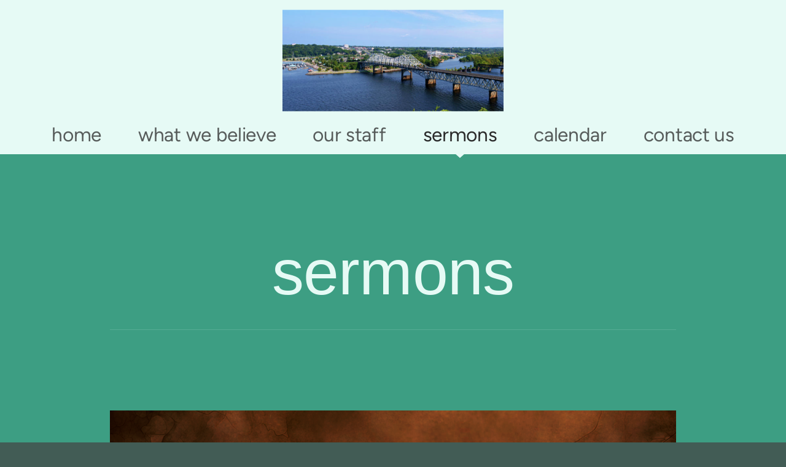

--- FILE ---
content_type: text/html
request_url: https://ffwbflorence.org/sermons
body_size: 22432
content:
<!DOCTYPE html>
<!-- tag: 26.0.62 | ref: bad13ae17 -->
<html>
  <head>
    <meta charset="utf-8">
    
    <title>First Free Will Baptist Florence AL | Sermons</title>
<meta name="description" content="Sermons" />
<meta property="og:title" content="First Free Will Baptist Florence AL | Sermons" />
<meta property="og:description" content="Sermons" />
<meta property="og:type" content="website" />
<meta property="og:url" content="https://ffwbflorence.org/sermons" />
<meta property="og:image" content="https://clovermedia.s3.us-west-2.amazonaws.com/store/98e4ea70-4443-47a7-8de6-921cc8a50c47/8c24bd738a/thumbnails/original/bafe2fe0-603d-4007-9381-74cceeb5ce97.png" />
<meta name="twitter:card" content="summary_large_image" />
<meta name="twitter:title" content="First Free Will Baptist Florence AL | Sermons" />
<meta name="twitter:description" content="Sermons" />
<meta name="twitter:image" content="https://clovermedia.s3.us-west-2.amazonaws.com/store/98e4ea70-4443-47a7-8de6-921cc8a50c47/8c24bd738a/thumbnails/original/bafe2fe0-603d-4007-9381-74cceeb5ce97.png" />
    <meta name="viewport" content="width=device-width, initial-scale=1.0, maximum-scale=1.0, user-scalable=no" />

    <link rel="shortcut icon" type="image/x-icon" href="https://s3.amazonaws.com/media.cloversites.com/66/668a5bc8-205d-4f86-9b34-a5403c35d397/favicons/1433312257-anthem_favicon.ico">

    <link rel="stylesheet" media="all" href="https://cdn.cloversites.com/production/websites/application-2bcce868e9ecfb6e823536cc735d148692d206c63f81a06c7f037be829b462a9.css" data_turbolinks_track="true" debug="false" />


    <link rel="stylesheet" media="all" href="https://cdn.cloversites.com/production/websites/designs/anthem/base-701e38ced1220e5f731f88cd901bbff866baf063822ecdd08abb48b971b99a1b.css" debug="false" />

    <script src="https://cdn.cloversites.com/production/websites/application-73c579df8ac31110f0b4fce5da584fa873208a32a374563cc27afe33fca3c7fc.js" class="clover" data_turbolinks_track="true" debug="false"></script>
    <script src="https://cdn.cloversites.com/production/websites/designs/anthem/base-c86f5b193302a78c6ea6d52aba98cb9b4c87096497c69cc31e81235a605ca436.js" debug="false" data-turbolinks-track="true" class="clover"></script>


    <script>
//<![CDATA[

      var __REACT_ON_RAILS_EVENT_HANDLERS_RAN_ONCE__ = true

//]]>
</script>
    <script src="https://cdn.cloversites.com/builds/packs/js/runtime-29643ceddd61d164b25a.js"></script>
<script src="https://cdn.cloversites.com/builds/packs/js/1-e60bee055af76f433b9b.chunk.js"></script>
<script src="https://cdn.cloversites.com/builds/packs/js/2-780b22ac1bc388c90fe4.chunk.js"></script>
<script src="https://cdn.cloversites.com/builds/packs/js/media-c2244b2b887e00dd2ac6.chunk.js"></script>



      <link rel="stylesheet" media="screen" href="https://assets.cloversites.com/fonts/picker/proximanova/proximanovaheavy.css" class="clover" />
      <link rel="stylesheet" media="screen" href="https://assets.cloversites.com/fonts/picker/proximanova/proximanovaregular.css" class="clover" />

      <style id="color-css">:root{--subpalette1-bg:#E6FAF5;--subpalette1-accent:#cde2dd;--subpalette1-text:#616f6a;--subpalette1-header:#425C55;--subpalette1-link:#DB4112;--subpalette1-btn-bg:#425C55;--subpalette1-btn-text:#fff;--subpalette1-gal-btn:#fff;--subpalette1-input-border:#425C55;--subpalette1-input-unselected:#425C55;--subpalette1-input-selected:#425C55;--subpalette1-tab-border:#425C55;--subpalette1-tab-text:#425C55;--subpalette1-tab-text-active:#DB4112;--subpalette1-accordion-border:#425C55;--subpalette1-accordion-control:#DB4112;--subpalette2-bg:#fff;--subpalette2-accent:#e3e7e6;--subpalette2-text:#646f6c;--subpalette2-header:#425C55;--subpalette2-link:#DB4112;--subpalette2-btn-bg:#3d9e83;--subpalette2-btn-text:#fff;--subpalette2-gal-btn:#2a2a2a;--subpalette2-input-border:#3d9e83;--subpalette2-input-unselected:#3d9e83;--subpalette2-input-selected:#3d9e83;--subpalette2-tab-border:#425C55;--subpalette2-tab-text:#425C55;--subpalette2-tab-text-active:#DB4112;--subpalette2-accordion-border:#425C55;--subpalette2-accordion-control:#DB4112;--subpalette3-bg:#3d9e83;--subpalette3-accent:#56ac94;--subpalette3-text:#d1e8e2;--subpalette3-header:#E6FAF5;--subpalette3-link:#942c0c;--subpalette3-btn-bg:#E6FAF5;--subpalette3-btn-text:#3d9e83;--subpalette3-gal-btn:#fff;--subpalette3-input-border:#E6FAF5;--subpalette3-input-unselected:#E6FAF5;--subpalette3-input-selected:#E6FAF5;--subpalette3-tab-border:#E6FAF5;--subpalette3-tab-text:#E6FAF5;--subpalette3-tab-text-active:#DB4112;--subpalette3-accordion-border:#E6FAF5;--subpalette3-accordion-control:#DB4112;--subpalette4-bg:#425c55;--subpalette4-accent:#5b746d;--subpalette4-text:#d2dedb;--subpalette4-header:#E6FAF5;--subpalette4-link:#e94513;--subpalette4-btn-bg:#3d9e83;--subpalette4-btn-text:#fff;--subpalette4-gal-btn:#fff;--subpalette4-input-border:#3d9e83;--subpalette4-input-unselected:#3d9e83;--subpalette4-input-selected:#3d9e83;--subpalette4-tab-border:#E6FAF5;--subpalette4-tab-text:#E6FAF5;--subpalette4-tab-text-active:#DB4112;--subpalette4-accordion-border:#E6FAF5;--subpalette4-accordion-control:#DB4112;--nav-subpalette-bg:#E6FAF5;--nav-subpalette-nav-bg:#E6FAF5;--nav-subpalette-sub-bg:#425c55;--nav-subpalette-nav-text:#575c5b;--nav-subpalette-sub-text:#d2d8d6;--nav-subpalette-nav-acc:#2a2a2a;--nav-subpalette-sub-acc:#fff}.palette .site-section.header .main-navigation{background-color:#E6FAF5}.palette .site-section.header .main-navigation a{color:#575c5b}.palette .site-section.header .main-navigation a:focus,.palette .site-section.header .main-navigation a:hover{color:#71827f}.palette .site-section.header .main-navigation li.selected a{color:#2a2a2a}.palette .site-section.header .main-navigation li.selected:after{border-top-color:#E6FAF5}.palette .site-section.header #selected-sub-navigation{background-color:#425c55}.palette .site-section.header #selected-sub-navigation a{color:#d2d8d6}.palette .site-section.header #selected-sub-navigation a:focus,.palette .site-section.header #selected-sub-navigation a:hover{color:#f4f6f5}.palette .site-section.header #selected-sub-navigation li.selected a{color:#fff}.palette.mobile-nav-background #main-content.noscroll:before{background-color:#E6FAF5}.palette #mobile-nav-button-container{box-shadow:0 0 3px rgba(0,0,0,0.2)}.palette .show-mobile-nav #mobile-nav-button-container{box-shadow:none}.palette #mobile-navigation .main-navigation,.palette #mobile-nav-button-container{background-color:#E6FAF5;color:#575c5b}.palette #mobile-nav-button .mobile-nav-icon span{background-color:#575c5b}.palette #mobile-navigation:before{box-shadow:0 20px 15px -15px #E6FAF5 inset}.palette #mobile-navigation:after{box-shadow:0 -20px 15px -15px #E6FAF5 inset}.palette #mobile-navigation li,.palette #mobile-navigation .cover-up{background-color:#E6FAF5}.palette #mobile-navigation a{color:#575c5b}.palette #mobile-navigation .sub-navigation{background-color:#425c55}.palette #mobile-navigation .sub-navigation li{background-color:#425c55}.palette #mobile-navigation .sub-navigation a{color:#d2d8d6}.palette #mobile-navigation .sub-navigation li.selected a{color:#fff}.palette #mobile-navigation .sub-navigation .sub-nav-main:after{border-bottom-color:#667b75}.palette #mobile-navigation .sub-navigation:before{border-top-color:#E6FAF5}.palette.mobile-nav-background #mobile-navigation{box-shadow:0 0 0 1000px #E6FAF5}.palette .site-section.subpalette1{background-color:#E6FAF5;color:#616f6a}.palette .site-section.subpalette1 .bg-helper .bg-opacity{background-color:#E6FAF5}.palette .site-section.subpalette1.bg-fade.bg-fade-down .bg-helper:after{background-color:transparent;background-image:-webkit-linear-gradient(top, rgba(230,250,245,0) 3%,#E6FAF5 97%);background-image:linear-gradient(to bottom, rgba(230,250,245,0) 3%,#E6FAF5 97%)}.palette .site-section.subpalette1.bg-fade.bg-fade-up .bg-helper:after{background-color:transparent;background-image:-webkit-linear-gradient(top, #E6FAF5 3%,rgba(230,250,245,0) 97%);background-image:linear-gradient(to bottom, #E6FAF5 3%,rgba(230,250,245,0) 97%)}.palette .site-section.subpalette1.bg-fade.bg-fade-right .bg-helper:after{background-color:transparent;background-image:-webkit-linear-gradient(top, rgba(230,250,245,0) 3%,#E6FAF5 97%);background-image:linear-gradient(to right, rgba(230,250,245,0) 3%,#E6FAF5 97%)}.palette .site-section.subpalette1.bg-fade.bg-fade-left .bg-helper:after{background-color:transparent;background-image:-webkit-linear-gradient(top, #E6FAF5 3%,rgba(230,250,245,0) 97%);background-image:linear-gradient(to right, #E6FAF5 3%,rgba(230,250,245,0) 97%)}.palette .site-section.subpalette1 .photo-content{border-color:#cde2dd}.palette .site-section.subpalette1.grid-layout .list-item{border-color:#425C55}.palette .site-section.subpalette1.list-layout .list-item{border-color:#cde2dd}.palette .site-section.subpalette1 hr{background-color:#cde2dd}.palette .site-section.subpalette1 header{color:#425C55;border-bottom-color:#cde2dd}.palette .site-section.subpalette1 .group{border-color:#cde2dd}.palette .site-section.subpalette1 a{color:#DB4112}.palette .site-section.subpalette1 a:focus,.palette .site-section.subpalette1 a:hover{color:#f46539}.palette .site-section.subpalette1 .slick button:before{color:#fff}.palette .site-section.subpalette1.list.grid-layout .list-item .text-content{color:#FFF}.palette .site-section.subpalette1 #clover-icon{fill:#616f6a}.palette .site-section.subpalette1 .sites-button{background-color:#425C55;color:#fff}.palette .site-section.subpalette1 .sites-button:focus:not(:disabled),.palette .site-section.subpalette1 .sites-button:hover:not(:disabled){background:#5d8177;color:#fff}.palette .site-section.subpalette1 a:focus .sites-button,.palette .site-section.subpalette1 a:hover .sites-button{background:#5d8177;color:#fff}.palette .site-section.subpalette1.media .media-attachment-popup{background-color:#e6e6e6;box-shadow:0 0 50px rgba(0,0,0,0.1)}.palette .site-section.subpalette1.media .media-attachment-popup:before{border-top-color:#e6e6e6}.palette .site-section.subpalette1.media .media-attachment-popup li{border-color:#fff}.palette .site-section.subpalette1.media .media-attachment-popup a{color:#646f6c}.palette .site-section.subpalette1.media .media-attachment-popup a:focus,.palette .site-section.subpalette1.media .media-attachment-popup a:hover{color:#8a9692}.palette .site-section.subpalette1.media .plyr--audio .plyr__controls,.palette .site-section.subpalette1.media .plyr--audio .plyr__control{background-color:#fff;color:#646f6c}.palette .site-section.subpalette1.media .plyr--audio .plyr__menu__container{background-color:#fff}.palette .site-section.subpalette1.media .plyr--audio .plyr__menu__container::after{border-top-color:rgba(255,255,255,0.9)}.palette .site-section.subpalette1.media .plyr--audio .plyr__menu__container .plyr__control--forward::after{border-left-color:rgba(100,111,108,0.8)}.palette .site-section.subpalette1.media .media-player{background-color:#fff;color:#646f6c;box-shadow:0 0 50px rgba(0,0,0,0.04)}.palette .site-section.subpalette1.media .media-player header{color:#646f6c}.palette .site-section.subpalette1.media .media-footer{border-top-color:rgba(100,111,108,0.2)}.palette .site-section.subpalette1.media .media-header div.text-content,.palette .site-section.subpalette1.media .media-footer button,.palette .site-section.subpalette1.media .media-footer .download-button{color:#646f6c}.palette .site-section.subpalette1.media .media-header div.text-content:focus,.palette .site-section.subpalette1.media .media-header div.text-content:hover,.palette .site-section.subpalette1.media .media-footer button:focus,.palette .site-section.subpalette1.media .media-footer button:hover,.palette .site-section.subpalette1.media .media-footer .download-button:focus,.palette .site-section.subpalette1.media .media-footer .download-button:hover{color:#8a9692}.palette .site-section.subpalette1.media .media-description{color:rgba(100,111,108,0.6)}.palette .site-section.subpalette1.media .media-card{box-shadow:0 0 30px rgba(0,0,0,0.03)}.palette .site-section.subpalette1.media .media-card.selected:before,.palette .site-section.subpalette1.media .media-card.selected .card-image:before{box-shadow:0 0 0 2px #425C55}@media (min-width: 768px){.palette .site-section.subpalette1.media .media-card header{color:#646f6c}.palette .site-section.subpalette1.media .media-card.selected:before,.palette .site-section.subpalette1.media .media-card.selected .card-image:before{box-shadow:0 0 0 2px #646f6c}.palette .site-section.subpalette1.media .media-card .card-image,.palette .site-section.subpalette1.media .media-card .card-body{background-color:#fff;color:#646f6c}}.palette .site-section.subpalette1.media .media-grid li,.palette .site-section.subpalette1.media .media-list li{border-color:rgba(100,111,108,0.1)}.palette .site-section.subpalette1.media .media-list-container .card-body{background-color:transparent}.palette .site-section.subpalette1 a.event-info-container{color:inherit}.palette .site-section.subpalette1 .event-gallery-item .event-info-image{box-shadow:0 1px 5px rgba(97,111,106,0.5)}.palette .site-section.subpalette1 .event-tile-item{box-shadow:0 1px 5px rgba(97,111,106,0.5);background-color:#fff}.palette .site-section.subpalette1 .fc-body{box-shadow:0 1px 5px rgba(97,111,106,0.5)}.palette .site-section.subpalette1 .fc-body .fc-day{border-color:#616f6a}.palette .site-section.subpalette1 a.fc-day-grid-event{background-color:transparent;border-color:transparent;color:#616f6a}.palette .site-section.subpalette1 a.fc-day-grid-event.fc-not-end,.palette .site-section.subpalette1 a.fc-day-grid-event.fc-not-start,.palette .site-section.subpalette1 a.fc-day-grid-event.event-calendar-day-event-long{background-color:#616f6a;color:#fff}.palette .site-section.subpalette1 .event-calendar-list-back{color:#DB4112}.palette .site-section.subpalette1 .event-calendar-list-back:focus,.palette .site-section.subpalette1 .event-calendar-list-back:hover{color:#f46539}@media all and (max-width: 768px){.palette .site-section.subpalette1 .fc-day-number.fc-has-events{background-color:#616f6a;color:#fff}.palette .site-section.subpalette1 .event-list-item{background-color:#fff;box-shadow:0 1px 5px rgba(97,111,106,0.5)}}.palette .site-section.subpalette1.event-details .main-event-thumbnail{box-shadow:0 20px 40px 10px rgba(97,111,106,0.1),0 26px 50px 0 rgba(97,111,106,0.24)}.palette .site-section.subpalette1.event-details .calendar-location svg path{stroke:#616f6a}.palette .site-section.subpalette1.event-details .calendar-location svg path+path{stroke:#425C55}.palette .site-section.subpalette1.event-details .calendar-location svg circle{stroke:#425C55}.palette .site-section.subpalette1.livestream .next_live_stream_title,.palette .site-section.subpalette1.livestream .live_stream_title,.palette .site-section.subpalette1.livestream .desc div{color:#616f6a !important}.palette .site-section.subpalette1.form .section-header i{color:#DB4112;transition:color .2s}.palette .site-section.subpalette1.form .section-header i:focus,.palette .site-section.subpalette1.form .section-header i:hover{color:#f46539}.palette .site-section.subpalette1.form .modal .modal-dialog .modal-dialog,.palette .site-section.subpalette1.form .modal-backdrop{background-color:#E6FAF5}.palette .site-section.subpalette1.form .modal .modal-dialog{color:#616f6a}.palette .site-section.subpalette1.form .nav-tabs>li>a{color:inherit}.palette .site-section.subpalette1.form .nav-tabs>li>a:focus,.palette .site-section.subpalette1.form .nav-tabs>li>a:hover{color:inherit}.palette .site-section.subpalette1.form .nav-tabs>li:not(.active)>a{opacity:.5}.palette .site-section.subpalette1.form .nav-tabs>li.active>a{border-bottom-color:#cde2dd}.palette .site-section.subpalette1.form .form-tabs .no-active-tab .nav-tabs>li.active>a{opacity:.5;border-bottom-color:transparent}.palette .site-section.subpalette1.form .intl-tel-input .country-list{color:#525252}.palette .site-section.subpalette1.form .draggable-file-upload button{color:#DB4112}.palette .site-section.subpalette1.form .draggable-file-upload button:focus,.palette .site-section.subpalette1.form .draggable-file-upload button:hover{color:#f46539}.palette .site-section.subpalette1.form .file-progress-bar{background-color:rgba(97,111,106,0.25)}.palette .site-section.subpalette1.form .file-progress{background-color:#DB4112}.palette .site-section.subpalette1.form .modal .modal-dialog .modal-btn:not(.sites-button),.palette .site-section.subpalette1.form .login-actions .btn:not(.sites-button),.palette .site-section.subpalette1.form .btn.mb-action:not(.sites-button),.palette .site-section.subpalette1.form .btn-action .btn:not(.sites-button),.palette .site-section.subpalette1.form .clear-selection{color:#DB4112}.palette .site-section.subpalette1.form .modal .modal-dialog .modal-btn:not(.sites-button):focus,.palette .site-section.subpalette1.form .modal .modal-dialog .modal-btn:not(.sites-button):hover,.palette .site-section.subpalette1.form .login-actions .btn:not(.sites-button):focus,.palette .site-section.subpalette1.form .login-actions .btn:not(.sites-button):hover,.palette .site-section.subpalette1.form .btn.mb-action:not(.sites-button):focus,.palette .site-section.subpalette1.form .btn.mb-action:not(.sites-button):hover,.palette .site-section.subpalette1.form .btn-action .btn:not(.sites-button):focus,.palette .site-section.subpalette1.form .btn-action .btn:not(.sites-button):hover,.palette .site-section.subpalette1.form .clear-selection:focus,.palette .site-section.subpalette1.form .clear-selection:hover{color:#f46539}.palette .site-section.subpalette1.form .signup-slot-categories>span.active,.palette .site-section.subpalette1.form .signup-slot-categories .category-selected .more-categories{border-bottom-color:#cde2dd}.palette .site-section.subpalette1.form .recurring-selector{border-bottom-color:rgba(66,92,85,0.5)}.palette .site-section.subpalette1.form .recurring-selector>span.active{border-bottom-color:#cde2dd}.palette .site-section.subpalette1.form .formbuilder-step .step-index,.palette .site-section.subpalette1.form .formbuilder-step .bottom-vertical-line{background-color:#a4b5b0}.palette .site-section.subpalette1.form .formbuilder-step .step-index,.palette .site-section.subpalette1.form .step-dropdown-header .step-index{color:#E6FAF5}.palette .site-section.subpalette1.form .panel-group .panel-heading .panel-title>a{background-color:#425C55;color:#fff}.palette .site-section.subpalette1.form .card-header{background-color:#425C55;color:#fff}.palette .site-section.subpalette1.form .installments-table .table-header{border-bottom:1px solid #425C55}.palette .site-section.subpalette1.form .installments-table .table-row .dropdown-toggle{color:inherit}.palette .site-section.subpalette1.form .installments-table .table-row .dropdown>button:focus,.palette .site-section.subpalette1.form .installments-table .table-row .dropdown>button:hover,.palette .site-section.subpalette1.form .installments-table .table-row .dropdown.show>button{background-color:rgba(97,111,106,0.25)}.palette .site-section.subpalette1.form .k-pager-numbers .k-state-selected{background-color:#DB4112;color:#E6FAF5}.palette .site-section.subpalette1.form .recurring-selector>span.active{border-bottom-color:#425C55}.palette .site-section.subpalette1.form .formbuilder-step.active .step-index,.palette .site-section.subpalette1.form .step-dropdown-header .step-index{background-color:#425C55}.palette .site-section.subpalette1.form .login-dropdown .dropdown-toggle.btn{background-color:#425C55;color:#fff}.palette .site-section.subpalette1 .sites-PrayerList__PostDate{opacity:.6}.palette .site-section.subpalette1 .sites-PrayerList__ContactInfoButton{color:currentColor}.palette .site-section.subpalette1 .sites-PrayerList__ContactInfoButton svg{fill:currentColor}.palette .site-section.subpalette1 .sites-PrayerList__Acknowledge svg{fill:#616f6a}.palette .site-section.subpalette1.tabs .tab-title{border-color:#425C55;color:#425C55}.palette .site-section.subpalette1.tabs .tab-title::after{border-top-color:#425C55}.palette .site-section.subpalette1.tabs .tab-title[aria-selected="true"]{color:#DB4112}.palette .site-section.subpalette1.accordion .accordion-container>ul>li{border-color:#425C55}.palette .site-section.subpalette1.accordion .accordion-title{color:inherit}.palette .site-section.subpalette1.accordion .accordion-title::after{color:#DB4112}.palette .site-section.subpalette1 .search-select .input-group-btn button{color:inherit}.palette .site-section.subpalette1 .checkbox>.control-label{color:inherit !important;opacity:1 !important}.palette .site-section.subpalette1 .digital-signature-field .click-to-sign,.palette .site-section.subpalette1 .digital-signature-field .sign-style-clicked,.palette .site-section.subpalette1 .digital-signature-field .sigCanvas{border-color:#000;background-color:#fff;color:#000}.palette .site-section.subpalette1 .digital-signature-field .overlay-canvas .fms-pagination-arrow-right,.palette .site-section.subpalette1 .digital-signature-field .overlay-canvas .fms-plus,.palette .site-section.subpalette1 .digital-signature-field .overlay-canvas .fms-cancel{color:#000}.palette .site-section.subpalette1 .iti__arrow{border-top-color:inherit;border-bottom-color:inherit}.palette .site-section.subpalette1 .iti__country-name{color:#525252}.palette .site-section.subpalette1 .has-error .legend,.palette .site-section.subpalette1 .has-error.form-group .control-label,.palette .site-section.subpalette1 .has-error.sites-PrayerForm__SubmissionMessage{color:#fd5b63}.palette .site-section.subpalette1 .has-error.form-group .form-help,.palette .site-section.subpalette1 .has-error.form-group .helper,.palette .site-section.subpalette1 .has-error.checkbox .form-help,.palette .site-section.subpalette1 .has-error.checkbox .helper,.palette .site-section.subpalette1 .has-error.radio .form-help,.palette .site-section.subpalette1 .has-error.radio .helper{color:#fd5b63}.palette .site-section.subpalette1 .pop-over .pop-over-container{background-color:#E6FAF5;color:#616f6a}.palette .site-section.subpalette1 .pop-over .pop-over-container .filter-option{transition:color 0.2s, background-color 0.2s}.palette .site-section.subpalette1 .pop-over .pop-over-container .filter-option:hover{background-color:rgba(66,92,85,0.25)}.palette .site-section.subpalette1 .form-group .dropdown-menu,.palette .site-section.subpalette1 .login-details .dropdown-menu{background-color:#E6FAF5}.palette .site-section.subpalette1 .form-group .dropdown-menu>li>a,.palette .site-section.subpalette1 .form-group .dropdown-menu>li>a:focus,.palette .site-section.subpalette1 .form-group .dropdown-menu>li>a:hover,.palette .site-section.subpalette1 .login-details .dropdown-menu>li>a,.palette .site-section.subpalette1 .login-details .dropdown-menu>li>a:focus,.palette .site-section.subpalette1 .login-details .dropdown-menu>li>a:hover{color:#616f6a}.palette .site-section.subpalette1 .form-group .dropdown-menu>li>a:focus,.palette .site-section.subpalette1 .form-group .dropdown-menu>li>a:hover,.palette .site-section.subpalette1 .login-details .dropdown-menu>li>a:focus,.palette .site-section.subpalette1 .login-details .dropdown-menu>li>a:hover{background-color:rgba(66,92,85,0.25)}.palette .site-section.subpalette1 .form-group .ui-select-choices,.palette .site-section.subpalette1 .login-details .ui-select-choices{background-color:#E6FAF5}.palette .site-section.subpalette1 .form-group .ui-select-choices-row,.palette .site-section.subpalette1 .form-group .ui-select-choices-row:focus,.palette .site-section.subpalette1 .form-group .ui-select-choices-row:hover,.palette .site-section.subpalette1 .login-details .ui-select-choices-row,.palette .site-section.subpalette1 .login-details .ui-select-choices-row:focus,.palette .site-section.subpalette1 .login-details .ui-select-choices-row:hover{color:#616f6a}.palette .site-section.subpalette1 .form-group .ui-select-choices-row:focus,.palette .site-section.subpalette1 .form-group .ui-select-choices-row:hover,.palette .site-section.subpalette1 .login-details .ui-select-choices-row:focus,.palette .site-section.subpalette1 .login-details .ui-select-choices-row:hover{background-color:rgba(66,92,85,0.25)}.palette .site-section.subpalette1 .form-group .ui-select-choices-row.active,.palette .site-section.subpalette1 .login-details .ui-select-choices-row.active{color:#E6FAF5;background-color:#425C55}.palette .site-section.subpalette1 .ss__menu,.palette .site-section.subpalette1 .slot-category-dropdown{background-color:#E6FAF5}.palette .site-section.subpalette1 .ss__option--is-focused,.palette .site-section.subpalette1 .slot-category-dropdown>span:hover{background-color:rgba(66,92,85,0.25)}.palette .site-section.subpalette1 .ss__option--is-selected,.palette .site-section.subpalette1 .slot-category-dropdown>span.active{color:#E6FAF5;background-color:#425C55}.palette .site-section.subpalette1 .checkbox .helper,.palette .site-section.subpalette1 .radio .helper{border-color:currentColor}.palette .site-section.subpalette1 .checkbox label:hover .helper,.palette .site-section.subpalette1 .checkbox input:checked ~ .helper,.palette .site-section.subpalette1 .radio label:hover .helper,.palette .site-section.subpalette1 .radio input:checked ~ .helper{border-color:#425C55}.palette .site-section.subpalette1 .checkbox .helper::before{color:#425C55}.palette .site-section.subpalette1 .radio .helper::before{background-color:#425C55}.palette .site-section.subpalette1 .sites-input,.palette .site-section.subpalette1 .sites-input-group-addon{color:#425C55}.palette .site-section.subpalette1 .sites-input{border-color:#425C55}.palette .site-section.subpalette1 .sites-input::placeholder{color:rgba(66,92,85,0.5)}.palette .site-section.subpalette1 .radio-btn{border-color:#425C55}.palette .site-section.subpalette1 .radio-btn .input-group-radio,.palette .site-section.subpalette1 .radio-btn .item-amount{background-color:#425C55;color:#E6FAF5}.palette .site-section.subpalette1 .radio-btn .item-amount.user-amount .form-control{border-color:#E6FAF5;color:#E6FAF5}.palette .site-section.subpalette1 .radio-btn.item-selected{border-color:#425C55}.palette .site-section.subpalette1 .radio-btn.item-selected .input-group-radio,.palette .site-section.subpalette1 .radio-btn.item-selected .item-amount{background-color:#425C55;color:#E6FAF5}.palette .site-section.subpalette1 .radio-btn.item-selected .item-amount.user-amount .form-control{border-color:#E6FAF5;color:#E6FAF5}.palette .site-section.subpalette1 .slots .slot{background-color:#425C55;border-color:#425C55;color:#E6FAF5}.palette .site-section.subpalette1 .slots .slot.active{background-color:#425C55;border-color:#425C55;color:#E6FAF5}.palette .site-section.subpalette1 .setup-partial-payment .partial-type-picker{border-color:#425C55}.palette .site-section.subpalette1 .setup-partial-payment .partial-type-picker span{color:#616f6a}.palette .site-section.subpalette1 .setup-partial-payment .partial-type-picker span.active{background-color:#425C55;color:#E6FAF5}.palette .site-section.subpalette1 .payment-methods .choose-payment-method .payment-method .btn{border-color:rgba(66,92,85,0.25);color:#616f6a}.palette .site-section.subpalette1 .payment-methods .choose-payment-method .payment-method .btn.active{border-color:#425C55}.palette .site-section.subpalette1 .form-group .control-label,.palette .site-section.subpalette1 .form-group input:not([type="radio"]):not([type="checkbox"]),.palette .site-section.subpalette1 .form-group textarea,.palette .site-section.subpalette1 .form-group select,.palette .site-section.subpalette1 .form-group .checkbox .helper,.palette .site-section.subpalette1 .form-group .radio .helper{color:#425C55;opacity:0.4}.palette .site-section.subpalette1 .form-group .radio label.control-label{color:#616f6a;opacity:1}.palette .site-section.subpalette1 .form-group input::-webkit-input-placeholder{color:#425C55;opacity:0.8}.palette .site-section.subpalette1 .form-group input::-moz-placeholder{color:#425C55;opacity:0.8}.palette .site-section.subpalette1 .form-group input:-moz-placeholder{color:#425C55;opacity:0.8}.palette .site-section.subpalette1 .form-group input:-ms-input-placeholder{color:#425C55;opacity:0.8}.palette .site-section.subpalette1 .form-group .form-control{border-bottom:1px solid #425C55}.palette .site-section.subpalette1 .form-group .dropdown-toggle,.palette .site-section.subpalette1 .form-group .ui-select-toggle,.palette .site-section.subpalette1 .form-group .ss__control{color:inherit;border-bottom:1px solid rgba(66,92,85,0.4)}.palette .site-section.subpalette1 .radio-btn,.palette .site-section.subpalette1 .slots .slot{opacity:.4}.palette .site-section.subpalette1 .radio-btn.item-selected,.palette .site-section.subpalette1 .slots .slot.active{opacity:1}.palette .site-section.subpalette1 .has-error .form-control,.palette .site-section.subpalette1 .has-error .dropdown-toggle{border-bottom-color:#fd5b63}.palette .site-section.subpalette1 .pagination a{color:#616f6a}.palette .site-section.subpalette1 .pagination a:before,.palette .site-section.subpalette1 .pagination a:after{border-color:#616f6a}.palette .site-alerts.subpalette1 .site-alert{background-color:#cde2dd;color:#2a2a2a}.palette .site-alerts.subpalette1 .site-alert .site-alert-dismiss{color:#2a2a2a}.palette .site-alerts.subpalette1 .sites-button{background-color:#425C55;color:#fff}.palette .site-alerts.subpalette1 .sites-button:focus:not(:disabled),.palette .site-alerts.subpalette1 .sites-button:hover:not(:disabled){background:#5d8177;color:#fff}.palette .site-alerts.subpalette1 a:focus .sites-button,.palette .site-alerts.subpalette1 a:hover .sites-button{background:#5d8177;color:#fff}.palette .site-section.subpalette2{background-color:#fff;color:#646f6c}.palette .site-section.subpalette2 .bg-helper .bg-opacity{background-color:#fff}.palette .site-section.subpalette2.bg-fade.bg-fade-down .bg-helper:after{background-color:transparent;background-image:-webkit-linear-gradient(top, rgba(255,255,255,0) 3%,#fff 97%);background-image:linear-gradient(to bottom, rgba(255,255,255,0) 3%,#fff 97%)}.palette .site-section.subpalette2.bg-fade.bg-fade-up .bg-helper:after{background-color:transparent;background-image:-webkit-linear-gradient(top, #fff 3%,rgba(255,255,255,0) 97%);background-image:linear-gradient(to bottom, #fff 3%,rgba(255,255,255,0) 97%)}.palette .site-section.subpalette2.bg-fade.bg-fade-right .bg-helper:after{background-color:transparent;background-image:-webkit-linear-gradient(top, rgba(255,255,255,0) 3%,#fff 97%);background-image:linear-gradient(to right, rgba(255,255,255,0) 3%,#fff 97%)}.palette .site-section.subpalette2.bg-fade.bg-fade-left .bg-helper:after{background-color:transparent;background-image:-webkit-linear-gradient(top, #fff 3%,rgba(255,255,255,0) 97%);background-image:linear-gradient(to right, #fff 3%,rgba(255,255,255,0) 97%)}.palette .site-section.subpalette2 .photo-content{border-color:#e3e7e6}.palette .site-section.subpalette2.grid-layout .list-item{border-color:#425C55}.palette .site-section.subpalette2.list-layout .list-item{border-color:#e3e7e6}.palette .site-section.subpalette2 hr{background-color:#e3e7e6}.palette .site-section.subpalette2 header{color:#425C55;border-bottom-color:#e3e7e6}.palette .site-section.subpalette2 .group{border-color:#e3e7e6}.palette .site-section.subpalette2 a{color:#DB4112}.palette .site-section.subpalette2 a:focus,.palette .site-section.subpalette2 a:hover{color:#f46539}.palette .site-section.subpalette2 .slick button:before{color:#2a2a2a}.palette .site-section.subpalette2.list.grid-layout .list-item .text-content{color:#FFF}.palette .site-section.subpalette2 #clover-icon{fill:#646f6c}.palette .site-section.subpalette2 .sites-button{background-color:#3d9e83;color:#fff}.palette .site-section.subpalette2 .sites-button:focus:not(:disabled),.palette .site-section.subpalette2 .sites-button:hover:not(:disabled){background:#5bc0a4;color:#fff}.palette .site-section.subpalette2 a:focus .sites-button,.palette .site-section.subpalette2 a:hover .sites-button{background:#5bc0a4;color:#fff}.palette .site-section.subpalette2.media .media-attachment-popup{background-color:#bcf2e4;box-shadow:0 0 50px rgba(0,0,0,0.1)}.palette .site-section.subpalette2.media .media-attachment-popup:before{border-top-color:#bcf2e4}.palette .site-section.subpalette2.media .media-attachment-popup li{border-color:#fff}.palette .site-section.subpalette2.media .media-attachment-popup a{color:#616f6a}.palette .site-section.subpalette2.media .media-attachment-popup a:focus,.palette .site-section.subpalette2.media .media-attachment-popup a:hover{color:#879690}.palette .site-section.subpalette2.media .plyr--audio .plyr__controls,.palette .site-section.subpalette2.media .plyr--audio .plyr__control{background-color:#E6FAF5;color:#616f6a}.palette .site-section.subpalette2.media .plyr--audio .plyr__menu__container{background-color:#E6FAF5}.palette .site-section.subpalette2.media .plyr--audio .plyr__menu__container::after{border-top-color:rgba(230,250,245,0.9)}.palette .site-section.subpalette2.media .plyr--audio .plyr__menu__container .plyr__control--forward::after{border-left-color:rgba(97,111,106,0.8)}.palette .site-section.subpalette2.media .media-player{background-color:#E6FAF5;color:#616f6a;box-shadow:none}.palette .site-section.subpalette2.media .media-player header{color:#616f6a}.palette .site-section.subpalette2.media .media-footer{border-top-color:rgba(97,111,106,0.2)}.palette .site-section.subpalette2.media .media-header div.text-content,.palette .site-section.subpalette2.media .media-footer button,.palette .site-section.subpalette2.media .media-footer .download-button{color:#616f6a}.palette .site-section.subpalette2.media .media-header div.text-content:focus,.palette .site-section.subpalette2.media .media-header div.text-content:hover,.palette .site-section.subpalette2.media .media-footer button:focus,.palette .site-section.subpalette2.media .media-footer button:hover,.palette .site-section.subpalette2.media .media-footer .download-button:focus,.palette .site-section.subpalette2.media .media-footer .download-button:hover{color:#879690}.palette .site-section.subpalette2.media .media-description{color:rgba(97,111,106,0.6)}.palette .site-section.subpalette2.media .media-card.selected:before,.palette .site-section.subpalette2.media .media-card.selected .card-image:before{box-shadow:0 0 0 2px #425C55}@media (min-width: 768px){.palette .site-section.subpalette2.media .media-card header{color:#616f6a}.palette .site-section.subpalette2.media .media-card.selected:before,.palette .site-section.subpalette2.media .media-card.selected .card-image:before{box-shadow:0 0 0 2px #616f6a}.palette .site-section.subpalette2.media .media-card .card-image,.palette .site-section.subpalette2.media .media-card .card-body{background-color:#E6FAF5;color:#616f6a}}.palette .site-section.subpalette2.media .media-grid li,.palette .site-section.subpalette2.media .media-list li{border-color:rgba(97,111,106,0.1)}.palette .site-section.subpalette2.media .media-list-container .card-body{background-color:transparent}.palette .site-section.subpalette2 a.event-info-container{color:inherit}.palette .site-section.subpalette2 .event-gallery-item .event-info-image{box-shadow:0 1px 5px rgba(100,111,108,0.5)}.palette .site-section.subpalette2 .event-tile-item{box-shadow:0 1px 5px rgba(100,111,108,0.5);background-color:#fff}.palette .site-section.subpalette2 .fc-body{box-shadow:0 1px 5px rgba(100,111,108,0.5)}.palette .site-section.subpalette2 .fc-body .fc-day{border-color:#646f6c}.palette .site-section.subpalette2 a.fc-day-grid-event{background-color:transparent;border-color:transparent;color:#646f6c}.palette .site-section.subpalette2 a.fc-day-grid-event.fc-not-end,.palette .site-section.subpalette2 a.fc-day-grid-event.fc-not-start,.palette .site-section.subpalette2 a.fc-day-grid-event.event-calendar-day-event-long{background-color:#646f6c;color:#fff}.palette .site-section.subpalette2 .event-calendar-list-back{color:#DB4112}.palette .site-section.subpalette2 .event-calendar-list-back:focus,.palette .site-section.subpalette2 .event-calendar-list-back:hover{color:#f46539}@media all and (max-width: 768px){.palette .site-section.subpalette2 .fc-day-number.fc-has-events{background-color:#646f6c;color:#fff}.palette .site-section.subpalette2 .event-list-item{background-color:#fff;box-shadow:0 1px 5px rgba(100,111,108,0.5)}}.palette .site-section.subpalette2.event-details .main-event-thumbnail{box-shadow:0 20px 40px 10px rgba(100,111,108,0.1),0 26px 50px 0 rgba(100,111,108,0.24)}.palette .site-section.subpalette2.event-details .calendar-location svg path{stroke:#646f6c}.palette .site-section.subpalette2.event-details .calendar-location svg path+path{stroke:#3d9e83}.palette .site-section.subpalette2.event-details .calendar-location svg circle{stroke:#3d9e83}.palette .site-section.subpalette2.livestream .next_live_stream_title,.palette .site-section.subpalette2.livestream .live_stream_title,.palette .site-section.subpalette2.livestream .desc div{color:#646f6c !important}.palette .site-section.subpalette2.form .section-header i{color:#DB4112;transition:color .2s}.palette .site-section.subpalette2.form .section-header i:focus,.palette .site-section.subpalette2.form .section-header i:hover{color:#f46539}.palette .site-section.subpalette2.form .modal .modal-dialog .modal-dialog,.palette .site-section.subpalette2.form .modal-backdrop{background-color:#fff}.palette .site-section.subpalette2.form .modal .modal-dialog{color:#646f6c}.palette .site-section.subpalette2.form .nav-tabs>li>a{color:inherit}.palette .site-section.subpalette2.form .nav-tabs>li>a:focus,.palette .site-section.subpalette2.form .nav-tabs>li>a:hover{color:inherit}.palette .site-section.subpalette2.form .nav-tabs>li:not(.active)>a{opacity:.5}.palette .site-section.subpalette2.form .nav-tabs>li.active>a{border-bottom-color:#e3e7e6}.palette .site-section.subpalette2.form .form-tabs .no-active-tab .nav-tabs>li.active>a{opacity:.5;border-bottom-color:transparent}.palette .site-section.subpalette2.form .intl-tel-input .country-list{color:#525252}.palette .site-section.subpalette2.form .draggable-file-upload button{color:#DB4112}.palette .site-section.subpalette2.form .draggable-file-upload button:focus,.palette .site-section.subpalette2.form .draggable-file-upload button:hover{color:#f46539}.palette .site-section.subpalette2.form .file-progress-bar{background-color:rgba(100,111,108,0.25)}.palette .site-section.subpalette2.form .file-progress{background-color:#DB4112}.palette .site-section.subpalette2.form .modal .modal-dialog .modal-btn:not(.sites-button),.palette .site-section.subpalette2.form .login-actions .btn:not(.sites-button),.palette .site-section.subpalette2.form .btn.mb-action:not(.sites-button),.palette .site-section.subpalette2.form .btn-action .btn:not(.sites-button),.palette .site-section.subpalette2.form .clear-selection{color:#DB4112}.palette .site-section.subpalette2.form .modal .modal-dialog .modal-btn:not(.sites-button):focus,.palette .site-section.subpalette2.form .modal .modal-dialog .modal-btn:not(.sites-button):hover,.palette .site-section.subpalette2.form .login-actions .btn:not(.sites-button):focus,.palette .site-section.subpalette2.form .login-actions .btn:not(.sites-button):hover,.palette .site-section.subpalette2.form .btn.mb-action:not(.sites-button):focus,.palette .site-section.subpalette2.form .btn.mb-action:not(.sites-button):hover,.palette .site-section.subpalette2.form .btn-action .btn:not(.sites-button):focus,.palette .site-section.subpalette2.form .btn-action .btn:not(.sites-button):hover,.palette .site-section.subpalette2.form .clear-selection:focus,.palette .site-section.subpalette2.form .clear-selection:hover{color:#f46539}.palette .site-section.subpalette2.form .signup-slot-categories>span.active,.palette .site-section.subpalette2.form .signup-slot-categories .category-selected .more-categories{border-bottom-color:#e3e7e6}.palette .site-section.subpalette2.form .recurring-selector{border-bottom-color:rgba(61,158,131,0.5)}.palette .site-section.subpalette2.form .recurring-selector>span.active{border-bottom-color:#e3e7e6}.palette .site-section.subpalette2.form .formbuilder-step .step-index,.palette .site-section.subpalette2.form .formbuilder-step .bottom-vertical-line{background-color:#b2b7b6}.palette .site-section.subpalette2.form .formbuilder-step .step-index,.palette .site-section.subpalette2.form .step-dropdown-header .step-index{color:#fff}.palette .site-section.subpalette2.form .panel-group .panel-heading .panel-title>a{background-color:#3d9e83;color:#fff}.palette .site-section.subpalette2.form .card-header{background-color:#3d9e83;color:#fff}.palette .site-section.subpalette2.form .installments-table .table-header{border-bottom:1px solid #3d9e83}.palette .site-section.subpalette2.form .installments-table .table-row .dropdown-toggle{color:inherit}.palette .site-section.subpalette2.form .installments-table .table-row .dropdown>button:focus,.palette .site-section.subpalette2.form .installments-table .table-row .dropdown>button:hover,.palette .site-section.subpalette2.form .installments-table .table-row .dropdown.show>button{background-color:rgba(100,111,108,0.25)}.palette .site-section.subpalette2.form .k-pager-numbers .k-state-selected{background-color:#DB4112;color:#fff}.palette .site-section.subpalette2.form .recurring-selector>span.active{border-bottom-color:#3d9e83}.palette .site-section.subpalette2.form .formbuilder-step.active .step-index,.palette .site-section.subpalette2.form .step-dropdown-header .step-index{background-color:#3d9e83}.palette .site-section.subpalette2.form .login-dropdown .dropdown-toggle.btn{background-color:#3d9e83;color:#fff}.palette .site-section.subpalette2 .sites-PrayerList__PostDate{opacity:.6}.palette .site-section.subpalette2 .sites-PrayerList__ContactInfoButton{color:currentColor}.palette .site-section.subpalette2 .sites-PrayerList__ContactInfoButton svg{fill:currentColor}.palette .site-section.subpalette2 .sites-PrayerList__Acknowledge svg{fill:#646f6c}.palette .site-section.subpalette2.tabs .tab-title{border-color:#425C55;color:#425C55}.palette .site-section.subpalette2.tabs .tab-title::after{border-top-color:#425C55}.palette .site-section.subpalette2.tabs .tab-title[aria-selected="true"]{color:#DB4112}.palette .site-section.subpalette2.accordion .accordion-container>ul>li{border-color:#425C55}.palette .site-section.subpalette2.accordion .accordion-title{color:inherit}.palette .site-section.subpalette2.accordion .accordion-title::after{color:#DB4112}.palette .site-section.subpalette2 .search-select .input-group-btn button{color:inherit}.palette .site-section.subpalette2 .checkbox>.control-label{color:inherit !important;opacity:1 !important}.palette .site-section.subpalette2 .digital-signature-field .click-to-sign,.palette .site-section.subpalette2 .digital-signature-field .sign-style-clicked,.palette .site-section.subpalette2 .digital-signature-field .sigCanvas{border-color:#000;background-color:#fff;color:#000}.palette .site-section.subpalette2 .digital-signature-field .overlay-canvas .fms-pagination-arrow-right,.palette .site-section.subpalette2 .digital-signature-field .overlay-canvas .fms-plus,.palette .site-section.subpalette2 .digital-signature-field .overlay-canvas .fms-cancel{color:#000}.palette .site-section.subpalette2 .iti__arrow{border-top-color:inherit;border-bottom-color:inherit}.palette .site-section.subpalette2 .iti__country-name{color:#525252}.palette .site-section.subpalette2 .has-error .legend,.palette .site-section.subpalette2 .has-error.form-group .control-label,.palette .site-section.subpalette2 .has-error.sites-PrayerForm__SubmissionMessage{color:#fd5b63}.palette .site-section.subpalette2 .has-error.form-group .form-help,.palette .site-section.subpalette2 .has-error.form-group .helper,.palette .site-section.subpalette2 .has-error.checkbox .form-help,.palette .site-section.subpalette2 .has-error.checkbox .helper,.palette .site-section.subpalette2 .has-error.radio .form-help,.palette .site-section.subpalette2 .has-error.radio .helper{color:#fd5b63}.palette .site-section.subpalette2 .pop-over .pop-over-container{background-color:#fff;color:#646f6c}.palette .site-section.subpalette2 .pop-over .pop-over-container .filter-option{transition:color 0.2s, background-color 0.2s}.palette .site-section.subpalette2 .pop-over .pop-over-container .filter-option:hover{background-color:rgba(61,158,131,0.25)}.palette .site-section.subpalette2 .form-group .dropdown-menu,.palette .site-section.subpalette2 .login-details .dropdown-menu{background-color:#fff}.palette .site-section.subpalette2 .form-group .dropdown-menu>li>a,.palette .site-section.subpalette2 .form-group .dropdown-menu>li>a:focus,.palette .site-section.subpalette2 .form-group .dropdown-menu>li>a:hover,.palette .site-section.subpalette2 .login-details .dropdown-menu>li>a,.palette .site-section.subpalette2 .login-details .dropdown-menu>li>a:focus,.palette .site-section.subpalette2 .login-details .dropdown-menu>li>a:hover{color:#646f6c}.palette .site-section.subpalette2 .form-group .dropdown-menu>li>a:focus,.palette .site-section.subpalette2 .form-group .dropdown-menu>li>a:hover,.palette .site-section.subpalette2 .login-details .dropdown-menu>li>a:focus,.palette .site-section.subpalette2 .login-details .dropdown-menu>li>a:hover{background-color:rgba(61,158,131,0.25)}.palette .site-section.subpalette2 .form-group .ui-select-choices,.palette .site-section.subpalette2 .login-details .ui-select-choices{background-color:#fff}.palette .site-section.subpalette2 .form-group .ui-select-choices-row,.palette .site-section.subpalette2 .form-group .ui-select-choices-row:focus,.palette .site-section.subpalette2 .form-group .ui-select-choices-row:hover,.palette .site-section.subpalette2 .login-details .ui-select-choices-row,.palette .site-section.subpalette2 .login-details .ui-select-choices-row:focus,.palette .site-section.subpalette2 .login-details .ui-select-choices-row:hover{color:#646f6c}.palette .site-section.subpalette2 .form-group .ui-select-choices-row:focus,.palette .site-section.subpalette2 .form-group .ui-select-choices-row:hover,.palette .site-section.subpalette2 .login-details .ui-select-choices-row:focus,.palette .site-section.subpalette2 .login-details .ui-select-choices-row:hover{background-color:rgba(61,158,131,0.25)}.palette .site-section.subpalette2 .form-group .ui-select-choices-row.active,.palette .site-section.subpalette2 .login-details .ui-select-choices-row.active{color:#fff;background-color:#3d9e83}.palette .site-section.subpalette2 .ss__menu,.palette .site-section.subpalette2 .slot-category-dropdown{background-color:#fff}.palette .site-section.subpalette2 .ss__option--is-focused,.palette .site-section.subpalette2 .slot-category-dropdown>span:hover{background-color:rgba(61,158,131,0.25)}.palette .site-section.subpalette2 .ss__option--is-selected,.palette .site-section.subpalette2 .slot-category-dropdown>span.active{color:#fff;background-color:#3d9e83}.palette .site-section.subpalette2 .checkbox .helper,.palette .site-section.subpalette2 .radio .helper{border-color:currentColor}.palette .site-section.subpalette2 .checkbox label:hover .helper,.palette .site-section.subpalette2 .checkbox input:checked ~ .helper,.palette .site-section.subpalette2 .radio label:hover .helper,.palette .site-section.subpalette2 .radio input:checked ~ .helper{border-color:#3d9e83}.palette .site-section.subpalette2 .checkbox .helper::before{color:#3d9e83}.palette .site-section.subpalette2 .radio .helper::before{background-color:#3d9e83}.palette .site-section.subpalette2 .sites-input,.palette .site-section.subpalette2 .sites-input-group-addon{color:#3d9e83}.palette .site-section.subpalette2 .sites-input{border-color:#3d9e83}.palette .site-section.subpalette2 .sites-input::placeholder{color:rgba(61,158,131,0.5)}.palette .site-section.subpalette2 .radio-btn{border-color:#3d9e83}.palette .site-section.subpalette2 .radio-btn .input-group-radio,.palette .site-section.subpalette2 .radio-btn .item-amount{background-color:#3d9e83;color:#fff}.palette .site-section.subpalette2 .radio-btn .item-amount.user-amount .form-control{border-color:#fff;color:#fff}.palette .site-section.subpalette2 .radio-btn.item-selected{border-color:#3d9e83}.palette .site-section.subpalette2 .radio-btn.item-selected .input-group-radio,.palette .site-section.subpalette2 .radio-btn.item-selected .item-amount{background-color:#3d9e83;color:#fff}.palette .site-section.subpalette2 .radio-btn.item-selected .item-amount.user-amount .form-control{border-color:#fff;color:#fff}.palette .site-section.subpalette2 .slots .slot{background-color:#3d9e83;border-color:#3d9e83;color:#fff}.palette .site-section.subpalette2 .slots .slot.active{background-color:#3d9e83;border-color:#3d9e83;color:#fff}.palette .site-section.subpalette2 .setup-partial-payment .partial-type-picker{border-color:#3d9e83}.palette .site-section.subpalette2 .setup-partial-payment .partial-type-picker span{color:#646f6c}.palette .site-section.subpalette2 .setup-partial-payment .partial-type-picker span.active{background-color:#3d9e83;color:#fff}.palette .site-section.subpalette2 .payment-methods .choose-payment-method .payment-method .btn{border-color:rgba(61,158,131,0.25);color:#646f6c}.palette .site-section.subpalette2 .payment-methods .choose-payment-method .payment-method .btn.active{border-color:#3d9e83}.palette .site-section.subpalette2 .form-group .control-label,.palette .site-section.subpalette2 .form-group input:not([type="radio"]):not([type="checkbox"]),.palette .site-section.subpalette2 .form-group textarea,.palette .site-section.subpalette2 .form-group select,.palette .site-section.subpalette2 .form-group .checkbox .helper,.palette .site-section.subpalette2 .form-group .radio .helper{color:#3d9e83;opacity:0.4}.palette .site-section.subpalette2 .form-group .radio label.control-label{color:#646f6c;opacity:1}.palette .site-section.subpalette2 .form-group input::-webkit-input-placeholder{color:#3d9e83;opacity:0.8}.palette .site-section.subpalette2 .form-group input::-moz-placeholder{color:#3d9e83;opacity:0.8}.palette .site-section.subpalette2 .form-group input:-moz-placeholder{color:#3d9e83;opacity:0.8}.palette .site-section.subpalette2 .form-group input:-ms-input-placeholder{color:#3d9e83;opacity:0.8}.palette .site-section.subpalette2 .form-group .form-control{border-bottom:1px solid #3d9e83}.palette .site-section.subpalette2 .form-group .dropdown-toggle,.palette .site-section.subpalette2 .form-group .ui-select-toggle,.palette .site-section.subpalette2 .form-group .ss__control{color:inherit;border-bottom:1px solid rgba(61,158,131,0.4)}.palette .site-section.subpalette2 .radio-btn,.palette .site-section.subpalette2 .slots .slot{opacity:.4}.palette .site-section.subpalette2 .radio-btn.item-selected,.palette .site-section.subpalette2 .slots .slot.active{opacity:1}.palette .site-section.subpalette2 .has-error .form-control,.palette .site-section.subpalette2 .has-error .dropdown-toggle{border-bottom-color:#fd5b63}.palette .site-section.subpalette2 .pagination a{color:#646f6c}.palette .site-section.subpalette2 .pagination a:before,.palette .site-section.subpalette2 .pagination a:after{border-color:#646f6c}.palette .site-alerts.subpalette2 .site-alert{background-color:#e3e7e6;color:#2a2a2a}.palette .site-alerts.subpalette2 .site-alert .site-alert-dismiss{color:#2a2a2a}.palette .site-alerts.subpalette2 .sites-button{background-color:#3d9e83;color:#fff}.palette .site-alerts.subpalette2 .sites-button:focus:not(:disabled),.palette .site-alerts.subpalette2 .sites-button:hover:not(:disabled){background:#5bc0a4;color:#fff}.palette .site-alerts.subpalette2 a:focus .sites-button,.palette .site-alerts.subpalette2 a:hover .sites-button{background:#5bc0a4;color:#fff}.palette .site-section.subpalette3{background-color:#3d9e83;color:#d1e8e2}.palette .site-section.subpalette3 .bg-helper .bg-opacity{background-color:#3d9e83}.palette .site-section.subpalette3.bg-fade.bg-fade-down .bg-helper:after{background-color:transparent;background-image:-webkit-linear-gradient(top, rgba(61,158,131,0) 3%,#3d9e83 97%);background-image:linear-gradient(to bottom, rgba(61,158,131,0) 3%,#3d9e83 97%)}.palette .site-section.subpalette3.bg-fade.bg-fade-up .bg-helper:after{background-color:transparent;background-image:-webkit-linear-gradient(top, #3d9e83 3%,rgba(61,158,131,0) 97%);background-image:linear-gradient(to bottom, #3d9e83 3%,rgba(61,158,131,0) 97%)}.palette .site-section.subpalette3.bg-fade.bg-fade-right .bg-helper:after{background-color:transparent;background-image:-webkit-linear-gradient(top, rgba(61,158,131,0) 3%,#3d9e83 97%);background-image:linear-gradient(to right, rgba(61,158,131,0) 3%,#3d9e83 97%)}.palette .site-section.subpalette3.bg-fade.bg-fade-left .bg-helper:after{background-color:transparent;background-image:-webkit-linear-gradient(top, #3d9e83 3%,rgba(61,158,131,0) 97%);background-image:linear-gradient(to right, #3d9e83 3%,rgba(61,158,131,0) 97%)}.palette .site-section.subpalette3 .photo-content{border-color:#56ac94}.palette .site-section.subpalette3.grid-layout .list-item{border-color:#E6FAF5}.palette .site-section.subpalette3.list-layout .list-item{border-color:#56ac94}.palette .site-section.subpalette3 hr{background-color:#56ac94}.palette .site-section.subpalette3 header{color:#E6FAF5;border-bottom-color:#56ac94}.palette .site-section.subpalette3 .group{border-color:#56ac94}.palette .site-section.subpalette3 a{color:#942c0c}.palette .site-section.subpalette3 a:focus,.palette .site-section.subpalette3 a:hover{color:#5c1905}.palette .site-section.subpalette3 .slick button:before{color:#fff}.palette .site-section.subpalette3.list.grid-layout .list-item .text-content{color:#FFF}.palette .site-section.subpalette3 #clover-icon{fill:#d1e8e2}.palette .site-section.subpalette3 .sites-button{background-color:#E6FAF5;color:#3d9e83}.palette .site-section.subpalette3 .sites-button:focus:not(:disabled),.palette .site-section.subpalette3 .sites-button:hover:not(:disabled){background:#fff;color:#5bc0a4}.palette .site-section.subpalette3 a:focus .sites-button,.palette .site-section.subpalette3 a:hover .sites-button{background:#fff;color:#5bc0a4}.palette .site-section.subpalette3.media .media-attachment-popup{background-color:#2d3e3a;box-shadow:0 0 50px rgba(0,0,0,0.1)}.palette .site-section.subpalette3.media .media-attachment-popup:before{border-top-color:#2d3e3a}.palette .site-section.subpalette3.media .media-attachment-popup li{border-color:#c7d6d2}.palette .site-section.subpalette3.media .media-attachment-popup a{color:#d2dedb}.palette .site-section.subpalette3.media .media-attachment-popup a:focus,.palette .site-section.subpalette3.media .media-attachment-popup a:hover{color:#fefefe}.palette .site-section.subpalette3.media .plyr--audio .plyr__controls,.palette .site-section.subpalette3.media .plyr--audio .plyr__control{background-color:#425c55;color:#d2dedb}.palette .site-section.subpalette3.media .plyr--audio .plyr__menu__container{background-color:#425c55}.palette .site-section.subpalette3.media .plyr--audio .plyr__menu__container::after{border-top-color:rgba(66,92,85,0.9)}.palette .site-section.subpalette3.media .plyr--audio .plyr__menu__container .plyr__control--forward::after{border-left-color:rgba(210,222,219,0.8)}.palette .site-section.subpalette3.media .media-player{background-color:#425c55;color:#d2dedb;box-shadow:none}.palette .site-section.subpalette3.media .media-player header{color:#d2dedb}.palette .site-section.subpalette3.media .media-footer{border-top-color:rgba(210,222,219,0.2)}.palette .site-section.subpalette3.media .media-header div.text-content,.palette .site-section.subpalette3.media .media-footer button,.palette .site-section.subpalette3.media .media-footer .download-button{color:#d2dedb}.palette .site-section.subpalette3.media .media-header div.text-content:focus,.palette .site-section.subpalette3.media .media-header div.text-content:hover,.palette .site-section.subpalette3.media .media-footer button:focus,.palette .site-section.subpalette3.media .media-footer button:hover,.palette .site-section.subpalette3.media .media-footer .download-button:focus,.palette .site-section.subpalette3.media .media-footer .download-button:hover{color:#fefefe}.palette .site-section.subpalette3.media .media-description{color:rgba(210,222,219,0.6)}.palette .site-section.subpalette3.media .media-card.selected:before,.palette .site-section.subpalette3.media .media-card.selected .card-image:before{box-shadow:0 0 0 2px #E6FAF5}@media (min-width: 768px){.palette .site-section.subpalette3.media .media-card header{color:#d2dedb}.palette .site-section.subpalette3.media .media-card.selected:before,.palette .site-section.subpalette3.media .media-card.selected .card-image:before{box-shadow:0 0 0 2px #d2dedb}.palette .site-section.subpalette3.media .media-card .card-image,.palette .site-section.subpalette3.media .media-card .card-body{background-color:#425c55;color:#d2dedb}}.palette .site-section.subpalette3.media .media-grid li,.palette .site-section.subpalette3.media .media-list li{border-color:rgba(210,222,219,0.1)}.palette .site-section.subpalette3.media .media-list-container .card-body{background-color:transparent}.palette .site-section.subpalette3 a.event-info-container{color:inherit}.palette .site-section.subpalette3 .event-gallery-item .event-info-image{box-shadow:0 1px 5px rgba(209,232,226,0.5)}.palette .site-section.subpalette3 .event-tile-item{box-shadow:0 1px 5px rgba(209,232,226,0.5);background-color:#2a2a2a}.palette .site-section.subpalette3 .fc-body{box-shadow:0 1px 5px rgba(209,232,226,0.5)}.palette .site-section.subpalette3 .fc-body .fc-day{border-color:#d1e8e2}.palette .site-section.subpalette3 a.fc-day-grid-event{background-color:transparent;border-color:transparent;color:#d1e8e2}.palette .site-section.subpalette3 a.fc-day-grid-event.fc-not-end,.palette .site-section.subpalette3 a.fc-day-grid-event.fc-not-start,.palette .site-section.subpalette3 a.fc-day-grid-event.event-calendar-day-event-long{background-color:#d1e8e2;color:#2a2a2a}.palette .site-section.subpalette3 .event-calendar-list-back{color:#942c0c}.palette .site-section.subpalette3 .event-calendar-list-back:focus,.palette .site-section.subpalette3 .event-calendar-list-back:hover{color:#5c1905}@media all and (max-width: 768px){.palette .site-section.subpalette3 .fc-day-number.fc-has-events{background-color:#d1e8e2;color:#2a2a2a}.palette .site-section.subpalette3 .event-list-item{background-color:#2a2a2a;box-shadow:0 1px 5px rgba(209,232,226,0.5)}}.palette .site-section.subpalette3.event-details .main-event-thumbnail{box-shadow:0 20px 40px 10px rgba(209,232,226,0.1),0 26px 50px 0 rgba(209,232,226,0.24)}.palette .site-section.subpalette3.event-details .calendar-location svg path{stroke:#d1e8e2}.palette .site-section.subpalette3.event-details .calendar-location svg path+path{stroke:#E6FAF5}.palette .site-section.subpalette3.event-details .calendar-location svg circle{stroke:#E6FAF5}.palette .site-section.subpalette3.livestream .next_live_stream_title,.palette .site-section.subpalette3.livestream .live_stream_title,.palette .site-section.subpalette3.livestream .desc div{color:#d1e8e2 !important}.palette .site-section.subpalette3.form .section-header i{color:#942c0c;transition:color .2s}.palette .site-section.subpalette3.form .section-header i:focus,.palette .site-section.subpalette3.form .section-header i:hover{color:#5c1905}.palette .site-section.subpalette3.form .modal .modal-dialog .modal-dialog,.palette .site-section.subpalette3.form .modal-backdrop{background-color:#3d9e83}.palette .site-section.subpalette3.form .modal .modal-dialog{color:#d1e8e2}.palette .site-section.subpalette3.form .nav-tabs>li>a{color:inherit}.palette .site-section.subpalette3.form .nav-tabs>li>a:focus,.palette .site-section.subpalette3.form .nav-tabs>li>a:hover{color:inherit}.palette .site-section.subpalette3.form .nav-tabs>li:not(.active)>a{opacity:.5}.palette .site-section.subpalette3.form .nav-tabs>li.active>a{border-bottom-color:#56ac94}.palette .site-section.subpalette3.form .form-tabs .no-active-tab .nav-tabs>li.active>a{opacity:.5;border-bottom-color:transparent}.palette .site-section.subpalette3.form .intl-tel-input .country-list{color:#525252}.palette .site-section.subpalette3.form .draggable-file-upload button{color:#942c0c}.palette .site-section.subpalette3.form .draggable-file-upload button:focus,.palette .site-section.subpalette3.form .draggable-file-upload button:hover{color:#5c1905}.palette .site-section.subpalette3.form .file-progress-bar{background-color:rgba(209,232,226,0.25)}.palette .site-section.subpalette3.form .file-progress{background-color:#942c0c}.palette .site-section.subpalette3.form .modal .modal-dialog .modal-btn:not(.sites-button),.palette .site-section.subpalette3.form .login-actions .btn:not(.sites-button),.palette .site-section.subpalette3.form .btn.mb-action:not(.sites-button),.palette .site-section.subpalette3.form .btn-action .btn:not(.sites-button),.palette .site-section.subpalette3.form .clear-selection{color:#942c0c}.palette .site-section.subpalette3.form .modal .modal-dialog .modal-btn:not(.sites-button):focus,.palette .site-section.subpalette3.form .modal .modal-dialog .modal-btn:not(.sites-button):hover,.palette .site-section.subpalette3.form .login-actions .btn:not(.sites-button):focus,.palette .site-section.subpalette3.form .login-actions .btn:not(.sites-button):hover,.palette .site-section.subpalette3.form .btn.mb-action:not(.sites-button):focus,.palette .site-section.subpalette3.form .btn.mb-action:not(.sites-button):hover,.palette .site-section.subpalette3.form .btn-action .btn:not(.sites-button):focus,.palette .site-section.subpalette3.form .btn-action .btn:not(.sites-button):hover,.palette .site-section.subpalette3.form .clear-selection:focus,.palette .site-section.subpalette3.form .clear-selection:hover{color:#5c1905}.palette .site-section.subpalette3.form .signup-slot-categories>span.active,.palette .site-section.subpalette3.form .signup-slot-categories .category-selected .more-categories{border-bottom-color:#56ac94}.palette .site-section.subpalette3.form .recurring-selector{border-bottom-color:rgba(230,250,245,0.5)}.palette .site-section.subpalette3.form .recurring-selector>span.active{border-bottom-color:#56ac94}.palette .site-section.subpalette3.form .formbuilder-step .step-index,.palette .site-section.subpalette3.form .formbuilder-step .bottom-vertical-line{background-color:#87c3b3}.palette .site-section.subpalette3.form .formbuilder-step .step-index,.palette .site-section.subpalette3.form .step-dropdown-header .step-index{color:#3d9e83}.palette .site-section.subpalette3.form .panel-group .panel-heading .panel-title>a{background-color:#E6FAF5;color:#3d9e83}.palette .site-section.subpalette3.form .card-header{background-color:#E6FAF5;color:#3d9e83}.palette .site-section.subpalette3.form .installments-table .table-header{border-bottom:1px solid #E6FAF5}.palette .site-section.subpalette3.form .installments-table .table-row .dropdown-toggle{color:inherit}.palette .site-section.subpalette3.form .installments-table .table-row .dropdown>button:focus,.palette .site-section.subpalette3.form .installments-table .table-row .dropdown>button:hover,.palette .site-section.subpalette3.form .installments-table .table-row .dropdown.show>button{background-color:rgba(209,232,226,0.25)}.palette .site-section.subpalette3.form .k-pager-numbers .k-state-selected{background-color:#942c0c;color:#3d9e83}.palette .site-section.subpalette3.form .recurring-selector>span.active{border-bottom-color:#E6FAF5}.palette .site-section.subpalette3.form .formbuilder-step.active .step-index,.palette .site-section.subpalette3.form .step-dropdown-header .step-index{background-color:#E6FAF5}.palette .site-section.subpalette3.form .login-dropdown .dropdown-toggle.btn{background-color:#E6FAF5;color:#3d9e83}.palette .site-section.subpalette3 .sites-PrayerList__PostDate{opacity:.6}.palette .site-section.subpalette3 .sites-PrayerList__ContactInfoButton{color:currentColor}.palette .site-section.subpalette3 .sites-PrayerList__ContactInfoButton svg{fill:currentColor}.palette .site-section.subpalette3 .sites-PrayerList__Acknowledge svg{fill:#d1e8e2}.palette .site-section.subpalette3.tabs .tab-title{border-color:#E6FAF5;color:#E6FAF5}.palette .site-section.subpalette3.tabs .tab-title::after{border-top-color:#E6FAF5}.palette .site-section.subpalette3.tabs .tab-title[aria-selected="true"]{color:#DB4112}.palette .site-section.subpalette3.accordion .accordion-container>ul>li{border-color:#E6FAF5}.palette .site-section.subpalette3.accordion .accordion-title{color:inherit}.palette .site-section.subpalette3.accordion .accordion-title::after{color:#DB4112}.palette .site-section.subpalette3 .search-select .input-group-btn button{color:inherit}.palette .site-section.subpalette3 .checkbox>.control-label{color:inherit !important;opacity:1 !important}.palette .site-section.subpalette3 .digital-signature-field .click-to-sign,.palette .site-section.subpalette3 .digital-signature-field .sign-style-clicked,.palette .site-section.subpalette3 .digital-signature-field .sigCanvas{border-color:#000;background-color:#fff;color:#000}.palette .site-section.subpalette3 .digital-signature-field .overlay-canvas .fms-pagination-arrow-right,.palette .site-section.subpalette3 .digital-signature-field .overlay-canvas .fms-plus,.palette .site-section.subpalette3 .digital-signature-field .overlay-canvas .fms-cancel{color:#000}.palette .site-section.subpalette3 .iti__arrow{border-top-color:inherit;border-bottom-color:inherit}.palette .site-section.subpalette3 .iti__country-name{color:#525252}.palette .site-section.subpalette3 .has-error .legend,.palette .site-section.subpalette3 .has-error.form-group .control-label,.palette .site-section.subpalette3 .has-error.sites-PrayerForm__SubmissionMessage{color:#fd5b63}.palette .site-section.subpalette3 .has-error.form-group .form-help,.palette .site-section.subpalette3 .has-error.form-group .helper,.palette .site-section.subpalette3 .has-error.checkbox .form-help,.palette .site-section.subpalette3 .has-error.checkbox .helper,.palette .site-section.subpalette3 .has-error.radio .form-help,.palette .site-section.subpalette3 .has-error.radio .helper{color:#fd5b63}.palette .site-section.subpalette3 .pop-over .pop-over-container{background-color:#3d9e83;color:#d1e8e2}.palette .site-section.subpalette3 .pop-over .pop-over-container .filter-option{transition:color 0.2s, background-color 0.2s}.palette .site-section.subpalette3 .pop-over .pop-over-container .filter-option:hover{background-color:rgba(230,250,245,0.25)}.palette .site-section.subpalette3 .form-group .dropdown-menu,.palette .site-section.subpalette3 .login-details .dropdown-menu{background-color:#3d9e83}.palette .site-section.subpalette3 .form-group .dropdown-menu>li>a,.palette .site-section.subpalette3 .form-group .dropdown-menu>li>a:focus,.palette .site-section.subpalette3 .form-group .dropdown-menu>li>a:hover,.palette .site-section.subpalette3 .login-details .dropdown-menu>li>a,.palette .site-section.subpalette3 .login-details .dropdown-menu>li>a:focus,.palette .site-section.subpalette3 .login-details .dropdown-menu>li>a:hover{color:#d1e8e2}.palette .site-section.subpalette3 .form-group .dropdown-menu>li>a:focus,.palette .site-section.subpalette3 .form-group .dropdown-menu>li>a:hover,.palette .site-section.subpalette3 .login-details .dropdown-menu>li>a:focus,.palette .site-section.subpalette3 .login-details .dropdown-menu>li>a:hover{background-color:rgba(230,250,245,0.25)}.palette .site-section.subpalette3 .form-group .ui-select-choices,.palette .site-section.subpalette3 .login-details .ui-select-choices{background-color:#3d9e83}.palette .site-section.subpalette3 .form-group .ui-select-choices-row,.palette .site-section.subpalette3 .form-group .ui-select-choices-row:focus,.palette .site-section.subpalette3 .form-group .ui-select-choices-row:hover,.palette .site-section.subpalette3 .login-details .ui-select-choices-row,.palette .site-section.subpalette3 .login-details .ui-select-choices-row:focus,.palette .site-section.subpalette3 .login-details .ui-select-choices-row:hover{color:#d1e8e2}.palette .site-section.subpalette3 .form-group .ui-select-choices-row:focus,.palette .site-section.subpalette3 .form-group .ui-select-choices-row:hover,.palette .site-section.subpalette3 .login-details .ui-select-choices-row:focus,.palette .site-section.subpalette3 .login-details .ui-select-choices-row:hover{background-color:rgba(230,250,245,0.25)}.palette .site-section.subpalette3 .form-group .ui-select-choices-row.active,.palette .site-section.subpalette3 .login-details .ui-select-choices-row.active{color:#3d9e83;background-color:#E6FAF5}.palette .site-section.subpalette3 .ss__menu,.palette .site-section.subpalette3 .slot-category-dropdown{background-color:#3d9e83}.palette .site-section.subpalette3 .ss__option--is-focused,.palette .site-section.subpalette3 .slot-category-dropdown>span:hover{background-color:rgba(230,250,245,0.25)}.palette .site-section.subpalette3 .ss__option--is-selected,.palette .site-section.subpalette3 .slot-category-dropdown>span.active{color:#3d9e83;background-color:#E6FAF5}.palette .site-section.subpalette3 .checkbox .helper,.palette .site-section.subpalette3 .radio .helper{border-color:currentColor}.palette .site-section.subpalette3 .checkbox label:hover .helper,.palette .site-section.subpalette3 .checkbox input:checked ~ .helper,.palette .site-section.subpalette3 .radio label:hover .helper,.palette .site-section.subpalette3 .radio input:checked ~ .helper{border-color:#E6FAF5}.palette .site-section.subpalette3 .checkbox .helper::before{color:#E6FAF5}.palette .site-section.subpalette3 .radio .helper::before{background-color:#E6FAF5}.palette .site-section.subpalette3 .sites-input,.palette .site-section.subpalette3 .sites-input-group-addon{color:#E6FAF5}.palette .site-section.subpalette3 .sites-input{border-color:#E6FAF5}.palette .site-section.subpalette3 .sites-input::placeholder{color:rgba(230,250,245,0.5)}.palette .site-section.subpalette3 .radio-btn{border-color:#E6FAF5}.palette .site-section.subpalette3 .radio-btn .input-group-radio,.palette .site-section.subpalette3 .radio-btn .item-amount{background-color:#E6FAF5;color:#3d9e83}.palette .site-section.subpalette3 .radio-btn .item-amount.user-amount .form-control{border-color:#3d9e83;color:#3d9e83}.palette .site-section.subpalette3 .radio-btn.item-selected{border-color:#E6FAF5}.palette .site-section.subpalette3 .radio-btn.item-selected .input-group-radio,.palette .site-section.subpalette3 .radio-btn.item-selected .item-amount{background-color:#E6FAF5;color:#3d9e83}.palette .site-section.subpalette3 .radio-btn.item-selected .item-amount.user-amount .form-control{border-color:#3d9e83;color:#3d9e83}.palette .site-section.subpalette3 .slots .slot{background-color:#E6FAF5;border-color:#E6FAF5;color:#3d9e83}.palette .site-section.subpalette3 .slots .slot.active{background-color:#E6FAF5;border-color:#E6FAF5;color:#3d9e83}.palette .site-section.subpalette3 .setup-partial-payment .partial-type-picker{border-color:#E6FAF5}.palette .site-section.subpalette3 .setup-partial-payment .partial-type-picker span{color:#d1e8e2}.palette .site-section.subpalette3 .setup-partial-payment .partial-type-picker span.active{background-color:#E6FAF5;color:#3d9e83}.palette .site-section.subpalette3 .payment-methods .choose-payment-method .payment-method .btn{border-color:rgba(230,250,245,0.25);color:#d1e8e2}.palette .site-section.subpalette3 .payment-methods .choose-payment-method .payment-method .btn.active{border-color:#E6FAF5}.palette .site-section.subpalette3 .form-group .control-label,.palette .site-section.subpalette3 .form-group input:not([type="radio"]):not([type="checkbox"]),.palette .site-section.subpalette3 .form-group textarea,.palette .site-section.subpalette3 .form-group select,.palette .site-section.subpalette3 .form-group .checkbox .helper,.palette .site-section.subpalette3 .form-group .radio .helper{color:#E6FAF5;opacity:0.4}.palette .site-section.subpalette3 .form-group .radio label.control-label{color:#d1e8e2;opacity:1}.palette .site-section.subpalette3 .form-group input::-webkit-input-placeholder{color:#E6FAF5;opacity:0.8}.palette .site-section.subpalette3 .form-group input::-moz-placeholder{color:#E6FAF5;opacity:0.8}.palette .site-section.subpalette3 .form-group input:-moz-placeholder{color:#E6FAF5;opacity:0.8}.palette .site-section.subpalette3 .form-group input:-ms-input-placeholder{color:#E6FAF5;opacity:0.8}.palette .site-section.subpalette3 .form-group .form-control{border-bottom:1px solid #E6FAF5}.palette .site-section.subpalette3 .form-group .dropdown-toggle,.palette .site-section.subpalette3 .form-group .ui-select-toggle,.palette .site-section.subpalette3 .form-group .ss__control{color:inherit;border-bottom:1px solid rgba(230,250,245,0.4)}.palette .site-section.subpalette3 .radio-btn,.palette .site-section.subpalette3 .slots .slot{opacity:.4}.palette .site-section.subpalette3 .radio-btn.item-selected,.palette .site-section.subpalette3 .slots .slot.active{opacity:1}.palette .site-section.subpalette3 .has-error .form-control,.palette .site-section.subpalette3 .has-error .dropdown-toggle{border-bottom-color:#fd5b63}.palette .site-section.subpalette3 .pagination a{color:#d1e8e2}.palette .site-section.subpalette3 .pagination a:before,.palette .site-section.subpalette3 .pagination a:after{border-color:#d1e8e2}.palette .site-alerts.subpalette3 .site-alert{background-color:#56ac94;color:#2a2a2a}.palette .site-alerts.subpalette3 .site-alert .site-alert-dismiss{color:#2a2a2a}.palette .site-alerts.subpalette3 .sites-button{background-color:#E6FAF5;color:#3d9e83}.palette .site-alerts.subpalette3 .sites-button:focus:not(:disabled),.palette .site-alerts.subpalette3 .sites-button:hover:not(:disabled){background:#fff;color:#5bc0a4}.palette .site-alerts.subpalette3 a:focus .sites-button,.palette .site-alerts.subpalette3 a:hover .sites-button{background:#fff;color:#5bc0a4}.palette .site-section.subpalette4{background-color:#425c55;color:#d2dedb}.palette .site-section.subpalette4 .bg-helper .bg-opacity{background-color:#425c55}.palette .site-section.subpalette4.bg-fade.bg-fade-down .bg-helper:after{background-color:transparent;background-image:-webkit-linear-gradient(top, rgba(66,92,85,0) 3%,#425c55 97%);background-image:linear-gradient(to bottom, rgba(66,92,85,0) 3%,#425c55 97%)}.palette .site-section.subpalette4.bg-fade.bg-fade-up .bg-helper:after{background-color:transparent;background-image:-webkit-linear-gradient(top, #425c55 3%,rgba(66,92,85,0) 97%);background-image:linear-gradient(to bottom, #425c55 3%,rgba(66,92,85,0) 97%)}.palette .site-section.subpalette4.bg-fade.bg-fade-right .bg-helper:after{background-color:transparent;background-image:-webkit-linear-gradient(top, rgba(66,92,85,0) 3%,#425c55 97%);background-image:linear-gradient(to right, rgba(66,92,85,0) 3%,#425c55 97%)}.palette .site-section.subpalette4.bg-fade.bg-fade-left .bg-helper:after{background-color:transparent;background-image:-webkit-linear-gradient(top, #425c55 3%,rgba(66,92,85,0) 97%);background-image:linear-gradient(to right, #425c55 3%,rgba(66,92,85,0) 97%)}.palette .site-section.subpalette4 .photo-content{border-color:#5b746d}.palette .site-section.subpalette4.grid-layout .list-item{border-color:#E6FAF5}.palette .site-section.subpalette4.list-layout .list-item{border-color:#5b746d}.palette .site-section.subpalette4 hr{background-color:#5b746d}.palette .site-section.subpalette4 header{color:#E6FAF5;border-bottom-color:#5b746d}.palette .site-section.subpalette4 .group{border-color:#5b746d}.palette .site-section.subpalette4 a{color:#e94513}.palette .site-section.subpalette4 a:focus,.palette .site-section.subpalette4 a:hover{color:#f57047}.palette .site-section.subpalette4 .slick button:before{color:#fff}.palette .site-section.subpalette4.list.grid-layout .list-item .text-content{color:#FFF}.palette .site-section.subpalette4 #clover-icon{fill:#d2dedb}.palette .site-section.subpalette4 .sites-button{background-color:#3d9e83;color:#fff}.palette .site-section.subpalette4 .sites-button:focus:not(:disabled),.palette .site-section.subpalette4 .sites-button:hover:not(:disabled){background:#5bc0a4;color:#fff}.palette .site-section.subpalette4 a:focus .sites-button,.palette .site-section.subpalette4 a:hover .sites-button{background:#5bc0a4;color:#fff}.palette .site-section.subpalette4.media .media-attachment-popup{background-color:#2f7964;box-shadow:0 0 50px rgba(0,0,0,0.1)}.palette .site-section.subpalette4.media .media-attachment-popup:before{border-top-color:#2f7964}.palette .site-section.subpalette4.media .media-attachment-popup li{border-color:#e5f5f1}.palette .site-section.subpalette4.media .media-attachment-popup a{color:#d1e8e2}.palette .site-section.subpalette4.media .media-attachment-popup a:focus,.palette .site-section.subpalette4.media .media-attachment-popup a:hover{color:#fff}.palette .site-section.subpalette4.media .plyr--audio .plyr__controls,.palette .site-section.subpalette4.media .plyr--audio .plyr__control{background-color:#3d9e83;color:#d1e8e2}.palette .site-section.subpalette4.media .plyr--audio .plyr__menu__container{background-color:#3d9e83}.palette .site-section.subpalette4.media .plyr--audio .plyr__menu__container::after{border-top-color:rgba(61,158,131,0.9)}.palette .site-section.subpalette4.media .plyr--audio .plyr__menu__container .plyr__control--forward::after{border-left-color:rgba(209,232,226,0.8)}.palette .site-section.subpalette4.media .media-player{background-color:#3d9e83;color:#d1e8e2;box-shadow:0 0 50px rgba(0,0,0,0.04)}.palette .site-section.subpalette4.media .media-player header{color:#d1e8e2}.palette .site-section.subpalette4.media .media-footer{border-top-color:rgba(209,232,226,0.2)}.palette .site-section.subpalette4.media .media-header div.text-content,.palette .site-section.subpalette4.media .media-footer button,.palette .site-section.subpalette4.media .media-footer .download-button{color:#d1e8e2}.palette .site-section.subpalette4.media .media-header div.text-content:focus,.palette .site-section.subpalette4.media .media-header div.text-content:hover,.palette .site-section.subpalette4.media .media-footer button:focus,.palette .site-section.subpalette4.media .media-footer button:hover,.palette .site-section.subpalette4.media .media-footer .download-button:focus,.palette .site-section.subpalette4.media .media-footer .download-button:hover{color:#fff}.palette .site-section.subpalette4.media .media-description{color:rgba(209,232,226,0.6)}.palette .site-section.subpalette4.media .media-card{box-shadow:0 0 30px rgba(0,0,0,0.03)}.palette .site-section.subpalette4.media .media-card.selected:before,.palette .site-section.subpalette4.media .media-card.selected .card-image:before{box-shadow:0 0 0 2px #E6FAF5}@media (min-width: 768px){.palette .site-section.subpalette4.media .media-card header{color:#d1e8e2}.palette .site-section.subpalette4.media .media-card.selected:before,.palette .site-section.subpalette4.media .media-card.selected .card-image:before{box-shadow:0 0 0 2px #d1e8e2}.palette .site-section.subpalette4.media .media-card .card-image,.palette .site-section.subpalette4.media .media-card .card-body{background-color:#3d9e83;color:#d1e8e2}}.palette .site-section.subpalette4.media .media-grid li,.palette .site-section.subpalette4.media .media-list li{border-color:rgba(209,232,226,0.1)}.palette .site-section.subpalette4.media .media-list-container .card-body{background-color:transparent}.palette .site-section.subpalette4 a.event-info-container{color:inherit}.palette .site-section.subpalette4 .event-gallery-item .event-info-image{box-shadow:0 1px 5px rgba(210,222,219,0.5)}.palette .site-section.subpalette4 .event-tile-item{box-shadow:0 1px 5px rgba(210,222,219,0.5);background-color:#2a2a2a}.palette .site-section.subpalette4 .fc-body{box-shadow:0 1px 5px rgba(210,222,219,0.5)}.palette .site-section.subpalette4 .fc-body .fc-day{border-color:#d2dedb}.palette .site-section.subpalette4 a.fc-day-grid-event{background-color:transparent;border-color:transparent;color:#d2dedb}.palette .site-section.subpalette4 a.fc-day-grid-event.fc-not-end,.palette .site-section.subpalette4 a.fc-day-grid-event.fc-not-start,.palette .site-section.subpalette4 a.fc-day-grid-event.event-calendar-day-event-long{background-color:#d2dedb;color:#2a2a2a}.palette .site-section.subpalette4 .event-calendar-list-back{color:#e94513}.palette .site-section.subpalette4 .event-calendar-list-back:focus,.palette .site-section.subpalette4 .event-calendar-list-back:hover{color:#f57047}@media all and (max-width: 768px){.palette .site-section.subpalette4 .fc-day-number.fc-has-events{background-color:#d2dedb;color:#2a2a2a}.palette .site-section.subpalette4 .event-list-item{background-color:#2a2a2a;box-shadow:0 1px 5px rgba(210,222,219,0.5)}}.palette .site-section.subpalette4.event-details .main-event-thumbnail{box-shadow:0 20px 40px 10px rgba(210,222,219,0.1),0 26px 50px 0 rgba(210,222,219,0.24)}.palette .site-section.subpalette4.event-details .calendar-location svg path{stroke:#d2dedb}.palette .site-section.subpalette4.event-details .calendar-location svg path+path{stroke:#3d9e83}.palette .site-section.subpalette4.event-details .calendar-location svg circle{stroke:#3d9e83}.palette .site-section.subpalette4.livestream .next_live_stream_title,.palette .site-section.subpalette4.livestream .live_stream_title,.palette .site-section.subpalette4.livestream .desc div{color:#d2dedb !important}.palette .site-section.subpalette4.form .section-header i{color:#e94513;transition:color .2s}.palette .site-section.subpalette4.form .section-header i:focus,.palette .site-section.subpalette4.form .section-header i:hover{color:#f57047}.palette .site-section.subpalette4.form .modal .modal-dialog .modal-dialog,.palette .site-section.subpalette4.form .modal-backdrop{background-color:#425c55}.palette .site-section.subpalette4.form .modal .modal-dialog{color:#d2dedb}.palette .site-section.subpalette4.form .nav-tabs>li>a{color:inherit}.palette .site-section.subpalette4.form .nav-tabs>li>a:focus,.palette .site-section.subpalette4.form .nav-tabs>li>a:hover{color:inherit}.palette .site-section.subpalette4.form .nav-tabs>li:not(.active)>a{opacity:.5}.palette .site-section.subpalette4.form .nav-tabs>li.active>a{border-bottom-color:#5b746d}.palette .site-section.subpalette4.form .form-tabs .no-active-tab .nav-tabs>li.active>a{opacity:.5;border-bottom-color:transparent}.palette .site-section.subpalette4.form .intl-tel-input .country-list{color:#525252}.palette .site-section.subpalette4.form .draggable-file-upload button{color:#e94513}.palette .site-section.subpalette4.form .draggable-file-upload button:focus,.palette .site-section.subpalette4.form .draggable-file-upload button:hover{color:#f57047}.palette .site-section.subpalette4.form .file-progress-bar{background-color:rgba(210,222,219,0.25)}.palette .site-section.subpalette4.form .file-progress{background-color:#e94513}.palette .site-section.subpalette4.form .modal .modal-dialog .modal-btn:not(.sites-button),.palette .site-section.subpalette4.form .login-actions .btn:not(.sites-button),.palette .site-section.subpalette4.form .btn.mb-action:not(.sites-button),.palette .site-section.subpalette4.form .btn-action .btn:not(.sites-button),.palette .site-section.subpalette4.form .clear-selection{color:#e94513}.palette .site-section.subpalette4.form .modal .modal-dialog .modal-btn:not(.sites-button):focus,.palette .site-section.subpalette4.form .modal .modal-dialog .modal-btn:not(.sites-button):hover,.palette .site-section.subpalette4.form .login-actions .btn:not(.sites-button):focus,.palette .site-section.subpalette4.form .login-actions .btn:not(.sites-button):hover,.palette .site-section.subpalette4.form .btn.mb-action:not(.sites-button):focus,.palette .site-section.subpalette4.form .btn.mb-action:not(.sites-button):hover,.palette .site-section.subpalette4.form .btn-action .btn:not(.sites-button):focus,.palette .site-section.subpalette4.form .btn-action .btn:not(.sites-button):hover,.palette .site-section.subpalette4.form .clear-selection:focus,.palette .site-section.subpalette4.form .clear-selection:hover{color:#f57047}.palette .site-section.subpalette4.form .signup-slot-categories>span.active,.palette .site-section.subpalette4.form .signup-slot-categories .category-selected .more-categories{border-bottom-color:#5b746d}.palette .site-section.subpalette4.form .recurring-selector{border-bottom-color:rgba(61,158,131,0.5)}.palette .site-section.subpalette4.form .recurring-selector>span.active{border-bottom-color:#5b746d}.palette .site-section.subpalette4.form .formbuilder-step .step-index,.palette .site-section.subpalette4.form .formbuilder-step .bottom-vertical-line{background-color:#8a9d98}.palette .site-section.subpalette4.form .formbuilder-step .step-index,.palette .site-section.subpalette4.form .step-dropdown-header .step-index{color:#425c55}.palette .site-section.subpalette4.form .panel-group .panel-heading .panel-title>a{background-color:#3d9e83;color:#fff}.palette .site-section.subpalette4.form .card-header{background-color:#3d9e83;color:#fff}.palette .site-section.subpalette4.form .installments-table .table-header{border-bottom:1px solid #3d9e83}.palette .site-section.subpalette4.form .installments-table .table-row .dropdown-toggle{color:inherit}.palette .site-section.subpalette4.form .installments-table .table-row .dropdown>button:focus,.palette .site-section.subpalette4.form .installments-table .table-row .dropdown>button:hover,.palette .site-section.subpalette4.form .installments-table .table-row .dropdown.show>button{background-color:rgba(210,222,219,0.25)}.palette .site-section.subpalette4.form .k-pager-numbers .k-state-selected{background-color:#e94513;color:#425c55}.palette .site-section.subpalette4.form .recurring-selector>span.active{border-bottom-color:#3d9e83}.palette .site-section.subpalette4.form .formbuilder-step.active .step-index,.palette .site-section.subpalette4.form .step-dropdown-header .step-index{background-color:#3d9e83}.palette .site-section.subpalette4.form .login-dropdown .dropdown-toggle.btn{background-color:#3d9e83;color:#fff}.palette .site-section.subpalette4 .sites-PrayerList__PostDate{opacity:.6}.palette .site-section.subpalette4 .sites-PrayerList__ContactInfoButton{color:currentColor}.palette .site-section.subpalette4 .sites-PrayerList__ContactInfoButton svg{fill:currentColor}.palette .site-section.subpalette4 .sites-PrayerList__Acknowledge svg{fill:#d2dedb}.palette .site-section.subpalette4.tabs .tab-title{border-color:#E6FAF5;color:#E6FAF5}.palette .site-section.subpalette4.tabs .tab-title::after{border-top-color:#E6FAF5}.palette .site-section.subpalette4.tabs .tab-title[aria-selected="true"]{color:#DB4112}.palette .site-section.subpalette4.accordion .accordion-container>ul>li{border-color:#E6FAF5}.palette .site-section.subpalette4.accordion .accordion-title{color:inherit}.palette .site-section.subpalette4.accordion .accordion-title::after{color:#DB4112}.palette .site-section.subpalette4 .search-select .input-group-btn button{color:inherit}.palette .site-section.subpalette4 .checkbox>.control-label{color:inherit !important;opacity:1 !important}.palette .site-section.subpalette4 .digital-signature-field .click-to-sign,.palette .site-section.subpalette4 .digital-signature-field .sign-style-clicked,.palette .site-section.subpalette4 .digital-signature-field .sigCanvas{border-color:#000;background-color:#fff;color:#000}.palette .site-section.subpalette4 .digital-signature-field .overlay-canvas .fms-pagination-arrow-right,.palette .site-section.subpalette4 .digital-signature-field .overlay-canvas .fms-plus,.palette .site-section.subpalette4 .digital-signature-field .overlay-canvas .fms-cancel{color:#000}.palette .site-section.subpalette4 .iti__arrow{border-top-color:inherit;border-bottom-color:inherit}.palette .site-section.subpalette4 .iti__country-name{color:#525252}.palette .site-section.subpalette4 .has-error .legend,.palette .site-section.subpalette4 .has-error.form-group .control-label,.palette .site-section.subpalette4 .has-error.sites-PrayerForm__SubmissionMessage{color:#fd5b63}.palette .site-section.subpalette4 .has-error.form-group .form-help,.palette .site-section.subpalette4 .has-error.form-group .helper,.palette .site-section.subpalette4 .has-error.checkbox .form-help,.palette .site-section.subpalette4 .has-error.checkbox .helper,.palette .site-section.subpalette4 .has-error.radio .form-help,.palette .site-section.subpalette4 .has-error.radio .helper{color:#fd5b63}.palette .site-section.subpalette4 .pop-over .pop-over-container{background-color:#425c55;color:#d2dedb}.palette .site-section.subpalette4 .pop-over .pop-over-container .filter-option{transition:color 0.2s, background-color 0.2s}.palette .site-section.subpalette4 .pop-over .pop-over-container .filter-option:hover{background-color:rgba(61,158,131,0.25)}.palette .site-section.subpalette4 .form-group .dropdown-menu,.palette .site-section.subpalette4 .login-details .dropdown-menu{background-color:#425c55}.palette .site-section.subpalette4 .form-group .dropdown-menu>li>a,.palette .site-section.subpalette4 .form-group .dropdown-menu>li>a:focus,.palette .site-section.subpalette4 .form-group .dropdown-menu>li>a:hover,.palette .site-section.subpalette4 .login-details .dropdown-menu>li>a,.palette .site-section.subpalette4 .login-details .dropdown-menu>li>a:focus,.palette .site-section.subpalette4 .login-details .dropdown-menu>li>a:hover{color:#d2dedb}.palette .site-section.subpalette4 .form-group .dropdown-menu>li>a:focus,.palette .site-section.subpalette4 .form-group .dropdown-menu>li>a:hover,.palette .site-section.subpalette4 .login-details .dropdown-menu>li>a:focus,.palette .site-section.subpalette4 .login-details .dropdown-menu>li>a:hover{background-color:rgba(61,158,131,0.25)}.palette .site-section.subpalette4 .form-group .ui-select-choices,.palette .site-section.subpalette4 .login-details .ui-select-choices{background-color:#425c55}.palette .site-section.subpalette4 .form-group .ui-select-choices-row,.palette .site-section.subpalette4 .form-group .ui-select-choices-row:focus,.palette .site-section.subpalette4 .form-group .ui-select-choices-row:hover,.palette .site-section.subpalette4 .login-details .ui-select-choices-row,.palette .site-section.subpalette4 .login-details .ui-select-choices-row:focus,.palette .site-section.subpalette4 .login-details .ui-select-choices-row:hover{color:#d2dedb}.palette .site-section.subpalette4 .form-group .ui-select-choices-row:focus,.palette .site-section.subpalette4 .form-group .ui-select-choices-row:hover,.palette .site-section.subpalette4 .login-details .ui-select-choices-row:focus,.palette .site-section.subpalette4 .login-details .ui-select-choices-row:hover{background-color:rgba(61,158,131,0.25)}.palette .site-section.subpalette4 .form-group .ui-select-choices-row.active,.palette .site-section.subpalette4 .login-details .ui-select-choices-row.active{color:#425c55;background-color:#3d9e83}.palette .site-section.subpalette4 .ss__menu,.palette .site-section.subpalette4 .slot-category-dropdown{background-color:#425c55}.palette .site-section.subpalette4 .ss__option--is-focused,.palette .site-section.subpalette4 .slot-category-dropdown>span:hover{background-color:rgba(61,158,131,0.25)}.palette .site-section.subpalette4 .ss__option--is-selected,.palette .site-section.subpalette4 .slot-category-dropdown>span.active{color:#425c55;background-color:#3d9e83}.palette .site-section.subpalette4 .checkbox .helper,.palette .site-section.subpalette4 .radio .helper{border-color:currentColor}.palette .site-section.subpalette4 .checkbox label:hover .helper,.palette .site-section.subpalette4 .checkbox input:checked ~ .helper,.palette .site-section.subpalette4 .radio label:hover .helper,.palette .site-section.subpalette4 .radio input:checked ~ .helper{border-color:#3d9e83}.palette .site-section.subpalette4 .checkbox .helper::before{color:#3d9e83}.palette .site-section.subpalette4 .radio .helper::before{background-color:#3d9e83}.palette .site-section.subpalette4 .sites-input,.palette .site-section.subpalette4 .sites-input-group-addon{color:#3d9e83}.palette .site-section.subpalette4 .sites-input{border-color:#3d9e83}.palette .site-section.subpalette4 .sites-input::placeholder{color:rgba(61,158,131,0.5)}.palette .site-section.subpalette4 .radio-btn{border-color:#3d9e83}.palette .site-section.subpalette4 .radio-btn .input-group-radio,.palette .site-section.subpalette4 .radio-btn .item-amount{background-color:#3d9e83;color:#425c55}.palette .site-section.subpalette4 .radio-btn .item-amount.user-amount .form-control{border-color:#425c55;color:#425c55}.palette .site-section.subpalette4 .radio-btn.item-selected{border-color:#3d9e83}.palette .site-section.subpalette4 .radio-btn.item-selected .input-group-radio,.palette .site-section.subpalette4 .radio-btn.item-selected .item-amount{background-color:#3d9e83;color:#425c55}.palette .site-section.subpalette4 .radio-btn.item-selected .item-amount.user-amount .form-control{border-color:#425c55;color:#425c55}.palette .site-section.subpalette4 .slots .slot{background-color:#3d9e83;border-color:#3d9e83;color:#425c55}.palette .site-section.subpalette4 .slots .slot.active{background-color:#3d9e83;border-color:#3d9e83;color:#425c55}.palette .site-section.subpalette4 .setup-partial-payment .partial-type-picker{border-color:#3d9e83}.palette .site-section.subpalette4 .setup-partial-payment .partial-type-picker span{color:#d2dedb}.palette .site-section.subpalette4 .setup-partial-payment .partial-type-picker span.active{background-color:#3d9e83;color:#425c55}.palette .site-section.subpalette4 .payment-methods .choose-payment-method .payment-method .btn{border-color:rgba(61,158,131,0.25);color:#d2dedb}.palette .site-section.subpalette4 .payment-methods .choose-payment-method .payment-method .btn.active{border-color:#3d9e83}.palette .site-section.subpalette4 .form-group .control-label,.palette .site-section.subpalette4 .form-group input:not([type="radio"]):not([type="checkbox"]),.palette .site-section.subpalette4 .form-group textarea,.palette .site-section.subpalette4 .form-group select,.palette .site-section.subpalette4 .form-group .checkbox .helper,.palette .site-section.subpalette4 .form-group .radio .helper{color:#3d9e83;opacity:0.4}.palette .site-section.subpalette4 .form-group .radio label.control-label{color:#d2dedb;opacity:1}.palette .site-section.subpalette4 .form-group input::-webkit-input-placeholder{color:#3d9e83;opacity:0.8}.palette .site-section.subpalette4 .form-group input::-moz-placeholder{color:#3d9e83;opacity:0.8}.palette .site-section.subpalette4 .form-group input:-moz-placeholder{color:#3d9e83;opacity:0.8}.palette .site-section.subpalette4 .form-group input:-ms-input-placeholder{color:#3d9e83;opacity:0.8}.palette .site-section.subpalette4 .form-group .form-control{border-bottom:1px solid #3d9e83}.palette .site-section.subpalette4 .form-group .dropdown-toggle,.palette .site-section.subpalette4 .form-group .ui-select-toggle,.palette .site-section.subpalette4 .form-group .ss__control{color:inherit;border-bottom:1px solid rgba(61,158,131,0.4)}.palette .site-section.subpalette4 .radio-btn,.palette .site-section.subpalette4 .slots .slot{opacity:.4}.palette .site-section.subpalette4 .radio-btn.item-selected,.palette .site-section.subpalette4 .slots .slot.active{opacity:1}.palette .site-section.subpalette4 .has-error .form-control,.palette .site-section.subpalette4 .has-error .dropdown-toggle{border-bottom-color:#fd5b63}.palette .site-section.subpalette4 .pagination a{color:#d2dedb}.palette .site-section.subpalette4 .pagination a:before,.palette .site-section.subpalette4 .pagination a:after{border-color:#d2dedb}.palette .site-alerts.subpalette4 .site-alert{background-color:#5b746d;color:#fff}.palette .site-alerts.subpalette4 .site-alert .site-alert-dismiss{color:#fff}.palette .site-alerts.subpalette4 .sites-button{background-color:#3d9e83;color:#fff}.palette .site-alerts.subpalette4 .sites-button:focus:not(:disabled),.palette .site-alerts.subpalette4 .sites-button:hover:not(:disabled){background:#5bc0a4;color:#fff}.palette .site-alerts.subpalette4 a:focus .sites-button,.palette .site-alerts.subpalette4 a:hover .sites-button{background:#5bc0a4;color:#fff}.palette .parallax-slider.subpalette1{background-color:#E6FAF5}.palette .parallax-slider.subpalette1 .bg-helper .bg-opacity{background-color:#E6FAF5}.palette .parallax-slider.subpalette1.bg-fade.bg-fade-down .bg-helper:after{background-color:transparent;background-image:-webkit-linear-gradient(top, rgba(230,250,245,0) 3%,#E6FAF5 97%);background-image:linear-gradient(to bottom, rgba(230,250,245,0) 3%,#E6FAF5 97%)}.palette .parallax-slider.subpalette1.bg-fade.bg-fade-up .bg-helper:after{background-color:transparent;background-image:-webkit-linear-gradient(top, #E6FAF5 3%,rgba(230,250,245,0) 97%);background-image:linear-gradient(to bottom, #E6FAF5 3%,rgba(230,250,245,0) 97%)}.palette .parallax-slider.subpalette1.bg-fade.bg-fade-right .bg-helper:after{background-color:transparent;background-image:-webkit-linear-gradient(top, rgba(230,250,245,0) 3%,#E6FAF5 97%);background-image:linear-gradient(to right, rgba(230,250,245,0) 3%,#E6FAF5 97%)}.palette .parallax-slider.subpalette1.bg-fade.bg-fade-left .bg-helper:after{background-color:transparent;background-image:-webkit-linear-gradient(top, #E6FAF5 3%,rgba(230,250,245,0) 97%);background-image:linear-gradient(to right, #E6FAF5 3%,rgba(230,250,245,0) 97%)}.palette .parallax-slider.subpalette2{background-color:#fff}.palette .parallax-slider.subpalette2 .bg-helper .bg-opacity{background-color:#fff}.palette .parallax-slider.subpalette2.bg-fade.bg-fade-down .bg-helper:after{background-color:transparent;background-image:-webkit-linear-gradient(top, rgba(255,255,255,0) 3%,#fff 97%);background-image:linear-gradient(to bottom, rgba(255,255,255,0) 3%,#fff 97%)}.palette .parallax-slider.subpalette2.bg-fade.bg-fade-up .bg-helper:after{background-color:transparent;background-image:-webkit-linear-gradient(top, #fff 3%,rgba(255,255,255,0) 97%);background-image:linear-gradient(to bottom, #fff 3%,rgba(255,255,255,0) 97%)}.palette .parallax-slider.subpalette2.bg-fade.bg-fade-right .bg-helper:after{background-color:transparent;background-image:-webkit-linear-gradient(top, rgba(255,255,255,0) 3%,#fff 97%);background-image:linear-gradient(to right, rgba(255,255,255,0) 3%,#fff 97%)}.palette .parallax-slider.subpalette2.bg-fade.bg-fade-left .bg-helper:after{background-color:transparent;background-image:-webkit-linear-gradient(top, #fff 3%,rgba(255,255,255,0) 97%);background-image:linear-gradient(to right, #fff 3%,rgba(255,255,255,0) 97%)}.palette .parallax-slider.subpalette3{background-color:#3d9e83}.palette .parallax-slider.subpalette3 .bg-helper .bg-opacity{background-color:#3d9e83}.palette .parallax-slider.subpalette3.bg-fade.bg-fade-down .bg-helper:after{background-color:transparent;background-image:-webkit-linear-gradient(top, rgba(61,158,131,0) 3%,#3d9e83 97%);background-image:linear-gradient(to bottom, rgba(61,158,131,0) 3%,#3d9e83 97%)}.palette .parallax-slider.subpalette3.bg-fade.bg-fade-up .bg-helper:after{background-color:transparent;background-image:-webkit-linear-gradient(top, #3d9e83 3%,rgba(61,158,131,0) 97%);background-image:linear-gradient(to bottom, #3d9e83 3%,rgba(61,158,131,0) 97%)}.palette .parallax-slider.subpalette3.bg-fade.bg-fade-right .bg-helper:after{background-color:transparent;background-image:-webkit-linear-gradient(top, rgba(61,158,131,0) 3%,#3d9e83 97%);background-image:linear-gradient(to right, rgba(61,158,131,0) 3%,#3d9e83 97%)}.palette .parallax-slider.subpalette3.bg-fade.bg-fade-left .bg-helper:after{background-color:transparent;background-image:-webkit-linear-gradient(top, #3d9e83 3%,rgba(61,158,131,0) 97%);background-image:linear-gradient(to right, #3d9e83 3%,rgba(61,158,131,0) 97%)}.palette .parallax-slider.subpalette4{background-color:#425c55}.palette .parallax-slider.subpalette4 .bg-helper .bg-opacity{background-color:#425c55}.palette .parallax-slider.subpalette4.bg-fade.bg-fade-down .bg-helper:after{background-color:transparent;background-image:-webkit-linear-gradient(top, rgba(66,92,85,0) 3%,#425c55 97%);background-image:linear-gradient(to bottom, rgba(66,92,85,0) 3%,#425c55 97%)}.palette .parallax-slider.subpalette4.bg-fade.bg-fade-up .bg-helper:after{background-color:transparent;background-image:-webkit-linear-gradient(top, #425c55 3%,rgba(66,92,85,0) 97%);background-image:linear-gradient(to bottom, #425c55 3%,rgba(66,92,85,0) 97%)}.palette .parallax-slider.subpalette4.bg-fade.bg-fade-right .bg-helper:after{background-color:transparent;background-image:-webkit-linear-gradient(top, rgba(66,92,85,0) 3%,#425c55 97%);background-image:linear-gradient(to right, rgba(66,92,85,0) 3%,#425c55 97%)}.palette .parallax-slider.subpalette4.bg-fade.bg-fade-left .bg-helper:after{background-color:transparent;background-image:-webkit-linear-gradient(top, #425c55 3%,rgba(66,92,85,0) 97%);background-image:linear-gradient(to right, #425c55 3%,rgba(66,92,85,0) 97%)}html.turbolinks-progress-bar::before{background-color:#3d9e83 !important}.site-section.header{background-color:#E6FAF5}body.footer-subpalette1:not(.greenhouse),body.footer-subpalette1.greenhouse #wrapper{background-color:#E6FAF5}body.footer-subpalette2:not(.greenhouse),body.footer-subpalette2.greenhouse #wrapper{background-color:#fff}body.footer-subpalette3:not(.greenhouse),body.footer-subpalette3.greenhouse #wrapper{background-color:#3d9e83}body.footer-subpalette4:not(.greenhouse),body.footer-subpalette4.greenhouse #wrapper{background-color:#425c55}
</style>

      <style id="font-css">.font-main_nav,.main-navigation>ul>li>a,.main-navigation>#more-nav-region button,.main-navigation>#more-nav-region ul a,#mobile-navigation a{font-family:'Proxima Nova', 'Proxima Nova Heavy', sans-serif;font-size:1.98em;font-weight:400;font-style:normal;letter-spacing:-0.01em;text-transform:lowercase}.font-main_nav-important{font-family:'Proxima Nova', 'Proxima Nova Heavy', sans-serif !important;font-size:1.98em !important;font-weight:400 !important;font-style:normal !important;letter-spacing:-0.01em !important;text-transform:lowercase !important}.font-sub_nav,.sub-navigation a,#mobile-navigation .sub-navigation a{font-family:'Proxima Nova', 'Proxima Nova Heavy', sans-serif;font-size:.87em;font-weight:400;font-style:normal;letter-spacing:0em;text-transform:lowercase}.font-sub_nav-important{font-family:'Proxima Nova', 'Proxima Nova Heavy', sans-serif !important;font-size:.87em !important;font-weight:400 !important;font-style:normal !important;letter-spacing:0em !important;text-transform:lowercase !important}.font-headers,.site-section.text header,.site-section.list header,.site-section.gallery header,.site-section.footer header,.site-section.donation header,.site-section.media header,.site-section.events header,.site-section.event-details header,.site-section.form header,.site-section.small-groups header,.site-section.livestream header,.site-section.prayer header,.site-section.tabs header,.site-section.accordion header,.site-section.events .event-calendar-header,.site-section.form .form-header h2,.site-section.form h3.section-header,.site-section.form h3.modal-title,.site-section.form .section-header h3,.site-section.form .paymentDetailsFields h3,.site-section.form .make-recurring-modal h3,.site-section.form .view-signup-slots .signups-titles,.site-section.form .register-tab h3,.site-section.form .my-account-tabs h3,.site-section.form .recurring-tab h3,.site-section.form [component="'InstallmentsTab'"] h3,.site-section.form .submission-result div[ng-bind-html="submissionResult.message"] b,.site-alert-title{font-family:'Helvetica Neue', Helvetica, Arial, sans-serif;font-size:2.66em;font-weight:400;font-style:normal;letter-spacing:-0.02em;text-transform:none}.font-headers-important{font-family:'Helvetica Neue', Helvetica, Arial, sans-serif !important;font-size:2.66em !important;font-weight:400 !important;font-style:normal !important;letter-spacing:-0.02em !important;text-transform:none !important}.font-sub_headers,.site-section.text header.secondary-title,.site-section.list header.secondary-title,.site-section.gallery header.secondary-title,.site-section.footer header.secondary-title,.site-section.donation header.secondary-title,.site-section.media header.secondary-title,.site-section.events header.secondary-title,.site-section.event-details header.secondary-title,.site-section.form header.secondary-title,.site-section.small-groups header.secondary-title,.site-section.livestream header.secondary-title,.site-section.prayer header.secondary-title,.site-section.tabs header.secondary-title,.site-section.accordion header.secondary-title,.site-section.text label.control-label,.site-section.text .control-label>label,.site-section.list label.control-label,.site-section.list .control-label>label,.site-section.gallery label.control-label,.site-section.gallery .control-label>label,.site-section.footer label.control-label,.site-section.footer .control-label>label,.site-section.donation label.control-label,.site-section.donation .control-label>label,.site-section.media label.control-label,.site-section.media .control-label>label,.site-section.events label.control-label,.site-section.events .control-label>label,.site-section.event-details label.control-label,.site-section.event-details .control-label>label,.site-section.form label.control-label,.site-section.form .control-label>label,.site-section.small-groups label.control-label,.site-section.small-groups .control-label>label,.site-section.livestream label.control-label,.site-section.livestream .control-label>label,.site-section.prayer label.control-label,.site-section.prayer .control-label>label,.site-section.tabs label.control-label,.site-section.tabs .control-label>label,.site-section.accordion label.control-label,.site-section.accordion .control-label>label,.site-section.list li header,.site-section.tabs .tab-title,.site-section.accordion .accordion-title{font-family:'Proxima Nova', 'Proxima Nova Regular', sans-serif;font-size:1.44em;font-weight:600;font-style:normal;letter-spacing:0.03em;text-transform:uppercase}.font-sub_headers-important{font-family:'Proxima Nova', 'Proxima Nova Regular', sans-serif !important;font-size:1.44em !important;font-weight:600 !important;font-style:normal !important;letter-spacing:0.03em !important;text-transform:uppercase !important}.font-main_text,.site-section.text div.text-content,.site-section.list div.text-content,.site-section.gallery div.text-content,.site-section.footer div.text-content,.site-section.donation div.text-content,.site-section.media div.text-content,.site-section.events div.text-content,.site-section.event-details div.text-content,.site-section.form div.text-content,.site-section.small-groups div.text-content,.site-section.livestream div.text-content,.site-section.prayer div.text-content,.site-section.tabs div.text-content,.site-section.accordion div.text-content,.site-section.events .events-loading-container,.site-section.events .events-no-events,.site-section.event-details .event-name,.site-section.event-details .event-date,.site-section.form .custom-form-description,.site-section.form .formbuilder-field p,.site-section.form .submission-result,.site-section.form .checkbox,.site-section.form .radio:not(.radio-btn-container),.site-section.form .radio label.control-label,.site-section.form .help-block,.site-section.form .fb-alert,.site-section.form .file-upload-template,.site-section.form .draggable-file-upload,.site-section.form .file-upload-in-progress,.site-section.form .file-upload-complete,.site-section.form .formbuilder-step,.site-section.form .step-dropdown-header,.site-section.form .login-container .help-text-top,.site-section.form .login-container .error-msg,.site-section.form .login-actions,.site-section.form .modal-dialog p,.site-section.form .view-signup-slots .signups,.site-section.form .setup-partial-payment p,.site-section.form [data-qa="fb-payment-summary"],.site-section.form .discount-applied,.site-section.form .discount-amount,.site-section.form .register-tab p,.site-section.form .forgot-password-link,.site-section.form .register-link,.site-section.form .my-account-tabs p,.site-section.form [component="'RecurringTab'"] .further-info,.site-section.form [component="'RecurringTab'"] p,.site-section.form .installments-table,.site-section.form .giving-history .further-info,.site-section.form .giving-history-top-bar p,.site-section.form .giving-history-grid,.site-section.form .total-giving,.site-section.form [component="'PaymentMethodsTab'"] .further-info,.site-section.form .checkbox>.control-label,.site-section.form .radio-btn .item-name,.site-section.form .panel,.site-section.form .accordion,.site-section.form .edit-payment-method,.site-section.form .account-info-data,.site-alert-description,.clover-ui-Popover,.sites-PrayerForm__SubmissionMessage,.sites-PrayerList__PostDate,.sites-PrayerList__PersonName,.sites-PrayerList__AcknowledgmentCount,.site-section .event-info-text,.site-section .event-frame-showing-events,.site-section .event-calendar{font-family:'Helvetica Neue', Helvetica, Arial, sans-serif;font-size:.94em;font-weight:400;font-style:normal;letter-spacing:0.01em;text-transform:none}.font-main_text-important,.fms-tooltip,.site-section.livestream .next_live_stream_title,.site-section.livestream .live_stream_title,.site-section.livestream .desc div{font-family:'Helvetica Neue', Helvetica, Arial, sans-serif !important;font-size:.94em !important;font-weight:400 !important;font-style:normal !important;letter-spacing:0.01em !important;text-transform:none !important}.font-buttons,.site-section.text .sites-button,.site-section.text .media-footer button,.site-section.text .media-footer .download-button,.site-section.list .sites-button,.site-section.list .media-footer button,.site-section.list .media-footer .download-button,.site-section.gallery .sites-button,.site-section.gallery .media-footer button,.site-section.gallery .media-footer .download-button,.site-section.footer .sites-button,.site-section.footer .media-footer button,.site-section.footer .media-footer .download-button,.site-section.donation .sites-button,.site-section.donation .media-footer button,.site-section.donation .media-footer .download-button,.site-section.media .sites-button,.site-section.media .media-footer button,.site-section.media .media-footer .download-button,.site-section.events .sites-button,.site-section.events .media-footer button,.site-section.events .media-footer .download-button,.site-section.event-details .sites-button,.site-section.event-details .media-footer button,.site-section.event-details .media-footer .download-button,.site-section.form .sites-button,.site-section.form .media-footer button,.site-section.form .media-footer .download-button,.site-section.small-groups .sites-button,.site-section.small-groups .media-footer button,.site-section.small-groups .media-footer .download-button,.site-section.livestream .sites-button,.site-section.livestream .media-footer button,.site-section.livestream .media-footer .download-button,.site-section.prayer .sites-button,.site-section.prayer .media-footer button,.site-section.prayer .media-footer .download-button,.site-section.tabs .sites-button,.site-section.tabs .media-footer button,.site-section.tabs .media-footer .download-button,.site-section.accordion .sites-button,.site-section.accordion .media-footer button,.site-section.accordion .media-footer .download-button,.site-section.form .nav-tabs,.site-section.form .radio-btn .item-amount,.site-section.form .setup-partial-payment .partial-type-picker,.site-section.form .payment-methods .choose-payment-method .payment-method .btn,.site-section.form .signup-slot-categories,.site-section.form .slots .slot,.site-section.form .recurring-selector,.site-section.form .login-container .back,.pagination,.site-alerts-show-more,.sites-PrayerList__ContactInfoButton,#mobile-nav-button,input,textarea,select,.dropdown-toggle,.dropdown-menu,.ui-select-toggle,.ss__control,.ss__menu,.pop-over{font-family:'Proxima Nova', 'Proxima Nova Regular', sans-serif;font-size:.95em;font-weight:600;font-style:normal;letter-spacing:0em;text-transform:uppercase}.font-buttons-important{font-family:'Proxima Nova', 'Proxima Nova Regular', sans-serif !important;font-size:.95em !important;font-weight:600 !important;font-style:normal !important;letter-spacing:0em !important;text-transform:uppercase !important}div.text-content div,div.text-content ul,div.text-content ol,div.text-content li,div.text-content p,div.text-content h1,div.text-content h2,div.text-content h3,div.text-content h4,div.text-content h5,div.text-content h6,div.text-content dd,div.text-content dl,div.text-content dt,div.text-content td{line-height:1.3em}div.text-content span,div.text-content a,div.text-content b,div.text-content i,div.text-content u,div.text-content font,div.text-content strong,div.text-content em,div.text-content label,div.text-content input,div.text-content textarea,div.text-content select{line-height:1.1em}header.text-content div,header.text-content ul,header.text-content ol,header.text-content li,header.text-content p,header.text-content h1,header.text-content h2,header.text-content h3,header.text-content h4,header.text-content h5,header.text-content h6,header.text-content dd,header.text-content dl,header.text-content dt,header.text-content td{line-height:1.2em}.sites-button{line-height:1.2em}.site-section.text label.control-label .help-text-top::after,.site-section.text .control-label>label .help-text-top::after,.site-section.list label.control-label .help-text-top::after,.site-section.list .control-label>label .help-text-top::after,.site-section.gallery label.control-label .help-text-top::after,.site-section.gallery .control-label>label .help-text-top::after,.site-section.footer label.control-label .help-text-top::after,.site-section.footer .control-label>label .help-text-top::after,.site-section.donation label.control-label .help-text-top::after,.site-section.donation .control-label>label .help-text-top::after,.site-section.media label.control-label .help-text-top::after,.site-section.media .control-label>label .help-text-top::after,.site-section.events label.control-label .help-text-top::after,.site-section.events .control-label>label .help-text-top::after,.site-section.event-details label.control-label .help-text-top::after,.site-section.event-details .control-label>label .help-text-top::after,.site-section.form label.control-label .help-text-top::after,.site-section.form .control-label>label .help-text-top::after,.site-section.small-groups label.control-label .help-text-top::after,.site-section.small-groups .control-label>label .help-text-top::after,.site-section.livestream label.control-label .help-text-top::after,.site-section.livestream .control-label>label .help-text-top::after,.site-section.prayer label.control-label .help-text-top::after,.site-section.prayer .control-label>label .help-text-top::after,.site-section.tabs label.control-label .help-text-top::after,.site-section.tabs .control-label>label .help-text-top::after,.site-section.accordion label.control-label .help-text-top::after,.site-section.accordion .control-label>label .help-text-top::after{font-size:1.152rem}.site-section.text input,.site-section.text textarea,.site-section.list input,.site-section.list textarea,.site-section.gallery input,.site-section.gallery textarea,.site-section.footer input,.site-section.footer textarea,.site-section.donation input,.site-section.donation textarea,.site-section.media input,.site-section.media textarea,.site-section.events input,.site-section.events textarea,.site-section.event-details input,.site-section.event-details textarea,.site-section.form input,.site-section.form textarea,.site-section.small-groups input,.site-section.small-groups textarea,.site-section.livestream input,.site-section.livestream textarea,.site-section.prayer input,.site-section.prayer textarea,.site-section.tabs input,.site-section.tabs textarea,.site-section.accordion input,.site-section.accordion textarea{text-transform:none}.site-section.media .media-attachment-popup{text-transform:uppercase}.site-section.media .media-footer button,.site-section.media .media-footer .download-button{font-size:1em;text-transform:uppercase}.site-section.event-details header.text-content{font-size:2.25em}.site-section.event-details .event-name,.site-section.event-details .event-date{font-size:1em;line-height:1.6}.site-section.event-details .event-name{font-weight:800}.site-section.form .help-text-top{font-size:0}.site-section.form .login-container .help-text-top{font-size:inherit}.site-section.form .vertical-tabs .nav-tabs{font-size:1em}@media all and (max-width: 768px){.site-section.form .vertical-tabs .nav-tabs>li .nav-link{font-size:0}.site-section.form .vertical-tabs .nav-tabs>li .nav-link::before{font-size:1rem}}.site-section.form h3.section-header i,.site-section.form h3.section-header a[role="button"],.site-section.form .section-header h3 i,.site-section.form .section-header h3 a[role="button"]{font-size:.75em;margin-left:.25em}.site-section.form h3.section-header .help-text-top::after{font-size:2.128rem}.site-section.form .submission-result div[ng-bind-html="submissionResult.message"] b{font-size:2.128em}.site-section.form .modal h3.modal-title,.site-section.form .modal h3.section-header{font-size:2.66em}.site-section.form .my-account-tabs h3,.site-section.form .recurring-tab h3{font-size:2.66em}.site-section.form .view-signup-slots .signups-titles{font-size:2.128em}@media (max-width: 576px){.site-section.form .view-signup-slots .modal-title .remaining{font-size:2.128rem}}.site-section.form .font-picker-dropdown .ss__control,.site-section.form .font-picker-dropdown .ss__option{text-transform:none}.site-section.form .checkbox>.control-label{font-size:inherit}.site-section.form .radio label.control-label{font-size:inherit}.site-section.form .radio-btn .item-amount{font-size:28px}.site-section.form .input-calendar .icon-wrapper{font-style:normal;font-weight:normal}.site-section.form .setup-partial-payment .partial-type-picker{font-size:18px;line-height:18px}@media all and (max-width: 500px){.site-section.form .setup-partial-payment .partial-type-picker{font-size:15px;line-height:15px}}.site-section.form .payment-methods .choose-payment-method .payment-method .btn{font-size:1em;line-height:1em}.site-section.form .custom-form-description ul,.site-section.form .custom-form-description ol{margin-top:1em;margin-bottom:1em;padding-left:40px}.site-section.form .call-out-text{text-transform:uppercase}.site-section.form .formbuilder-step .form-group,.site-section.form .formbuilder-step .step-index,.site-section.form .step-dropdown-header .step-index{font-size:16px}.site-section.form .formbuilder-step.active .form-group,.site-section.form .formbuilder-step .step-index,.site-section.form .step-dropdown-header .step-index{font-weight:bold}.site-section.form .step-summary-container .step-summary{font-size:12px}.site-section.form .step-summary-container .step-name{font-size:16px;font-weight:bold}.site-section.form .step-dropdown-header>i,.site-section.form .mobile-step-dropdown>i{font-size:32px}.site-section.form .panel .panel-heading,.site-section.form .panel .list-title{font-weight:bold}.site-section.form .accordion .card-header,.site-section.form .accordion .list-title{font-weight:bold}.site-section.form .edit-payment-method{font-weight:bold}.site-section.form .accordion-payment-method,.site-section.form .edit-payment-method,.site-section.form .recurring-payment-method{text-transform:uppercase}.site-section.form .panel{line-height:1.4}.site-section.form .panel .panel-heading .panel-title>a{padding:1em}.site-section.form .panel .panel-heading+.panel-collapse>.panel-body{padding:1em}.site-section.form .accordion .card-header,.site-section.form .accordion .card-body{padding:1em}.site-section.form [ng-click="deletePaymentMethod(paymentMethodItem)"],.site-section.form [ng-click="saveRecurringPayment(recurringPaymentItem)"],.site-section.form [ng-click="stopPayment(recurringPaymentItem)"]{font-size:0 !important}.site-section.form [ng-click="deletePaymentMethod(paymentMethodItem)"]::before,.site-section.form [ng-click="saveRecurringPayment(recurringPaymentItem)"]::before,.site-section.form [ng-click="stopPayment(recurringPaymentItem)"]::before{font-size:.95rem;line-height:1.2em}.site-section.form .installments-table .form-name{font-size:1.0575em}.site-section.form .installments-table .help-block{font-size:.8225em}.site-section.form .giving-history-grid{font-size:1em}.site-section.form .account-info-data{font-weight:bold}.site-section.tabs .tab-title div.text-content,.site-section.accordion .accordion-title div.text-content{font-family:inherit;font-size:inherit;font-weight:inherit;font-style:inherit;letter-spacing:inherit;text-transform:inherit}.site-section.tabs .tab-title div.text-content div,.site-section.tabs .tab-title div.text-content ul,.site-section.tabs .tab-title div.text-content ol,.site-section.tabs .tab-title div.text-content li,.site-section.tabs .tab-title div.text-content p,.site-section.tabs .tab-title div.text-content h1,.site-section.tabs .tab-title div.text-content h2,.site-section.tabs .tab-title div.text-content h3,.site-section.tabs .tab-title div.text-content h4,.site-section.tabs .tab-title div.text-content h5,.site-section.tabs .tab-title div.text-content h6,.site-section.tabs .tab-title div.text-content dd,.site-section.tabs .tab-title div.text-content dl,.site-section.tabs .tab-title div.text-content dt,.site-section.tabs .tab-title div.text-content td,.site-section.tabs .tab-title div.text-content span,.site-section.tabs .tab-title div.text-content a,.site-section.tabs .tab-title div.text-content b,.site-section.tabs .tab-title div.text-content i,.site-section.tabs .tab-title div.text-content u,.site-section.tabs .tab-title div.text-content font,.site-section.tabs .tab-title div.text-content strong,.site-section.tabs .tab-title div.text-content em,.site-section.tabs .tab-title div.text-content label,.site-section.tabs .tab-title div.text-content input,.site-section.tabs .tab-title div.text-content textarea,.site-section.tabs .tab-title div.text-content select,.site-section.accordion .accordion-title div.text-content div,.site-section.accordion .accordion-title div.text-content ul,.site-section.accordion .accordion-title div.text-content ol,.site-section.accordion .accordion-title div.text-content li,.site-section.accordion .accordion-title div.text-content p,.site-section.accordion .accordion-title div.text-content h1,.site-section.accordion .accordion-title div.text-content h2,.site-section.accordion .accordion-title div.text-content h3,.site-section.accordion .accordion-title div.text-content h4,.site-section.accordion .accordion-title div.text-content h5,.site-section.accordion .accordion-title div.text-content h6,.site-section.accordion .accordion-title div.text-content dd,.site-section.accordion .accordion-title div.text-content dl,.site-section.accordion .accordion-title div.text-content dt,.site-section.accordion .accordion-title div.text-content td,.site-section.accordion .accordion-title div.text-content span,.site-section.accordion .accordion-title div.text-content a,.site-section.accordion .accordion-title div.text-content b,.site-section.accordion .accordion-title div.text-content i,.site-section.accordion .accordion-title div.text-content u,.site-section.accordion .accordion-title div.text-content font,.site-section.accordion .accordion-title div.text-content strong,.site-section.accordion .accordion-title div.text-content em,.site-section.accordion .accordion-title div.text-content label,.site-section.accordion .accordion-title div.text-content input,.site-section.accordion .accordion-title div.text-content textarea,.site-section.accordion .accordion-title div.text-content select{line-height:inherit}.fms-tooltip{font-size:1em !important}.site-alert-title{font-size:32px}.site-alert-description{font-size:18px;white-space:pre-wrap}.site-alerts-show-more{font-size:18px}.sites-PrayerList__PostDate{font-size:.705em}.sites-PrayerList__AcknowledgmentCount{font-size:.5875em}.sites-PrayerList__ClickToPrayTooltip{font-size:.705em}.sites-PrayerList__PrayerText{white-space:pre-wrap}div.text-content div,div.text-content ul,div.text-content ol,div.text-content li,div.text-content p,div.text-content h1,div.text-content h2,div.text-content h3,div.text-content h4,div.text-content h5,div.text-content h6,div.text-content dd,div.text-content dl,div.text-content dt,div.text-content td{line-height:1.4em}header.text-content div,header.text-content ul,header.text-content ol,header.text-content li,header.text-content p,header.text-content h1,header.text-content h2,header.text-content h3,header.text-content h4,header.text-content h5,header.text-content h6,header.text-content dd,header.text-content dl,header.text-content dt,header.text-content td{line-height:1.3em}@media all and (max-width: 415px){.site-section.text header.text-content,.site-section.list header.text-content,.site-section.footer header.text-content,.site-section.media header.text-content,.site-section.small-groups header.text-content,.site-section.tabs header.text-content,.site-section.accordion header.text-content{font-size:2.394em}.site-section.text li header.text-content,.site-section.list li header.text-content,.site-section.footer li header.text-content,.site-section.media li header.text-content,.site-section.small-groups li header.text-content,.site-section.tabs li header.text-content,.site-section.accordion li header.text-content{font-size:1.44em}.site-section.text .sites-button,.site-section.list .sites-button,.site-section.footer .sites-button,.site-section.media .sites-button,.site-section.small-groups .sites-button,.site-section.tabs .sites-button,.site-section.accordion .sites-button{font-size:1.0925em}}.site-section.text.two-horizontal-text header.text-content{font-size:2.261em}@media all and (max-width: 415px){.site-section.text.two-horizontal-text header.text-content{font-size:2.0349em}}.site-section.text.two-horizontal-text div.text-content{font-size:.893em}.site-section .event-info-text,.site-section .event-frame-showing-events,.site-section .event-calendar{font-size:1em}.site-section.event-details .description{line-height:1.504em}.site-section.form .modal h3.modal-title,.site-section.form .modal h3.section-header{font-size:2.128em}.site-section.form .my-account-tabs h3,.site-section.form .recurring-tab h3{font-size:2.128em}.site-section.form .view-signup-slots .signups-titles{font-size:1.7024em}@media (max-width: 576px){.site-section.form .view-signup-slots .modal-title .remaining{font-size:1.7024rem}}.site-section.list.grid-layout li header.text-content{font-size:1.296em}@media all and (max-width: 415px){.site-section.list.grid-layout li header.text-content{font-size:1.296em}}.site-section.tabs .tab-title{font-size:1.44rem}#mobile-nav-button{font-weight:400;font-size:1em}#mobile-navigation a{font-size:1.3em}#mobile-navigation .sub-navigation a{font-size:0.95em}.radio.radio-btn-container label{padding-left:0}.login-details .dropdown-menu .dropdown-heading h5{font-size:inherit}.radio-btn .input-group-radio,.radio-btn .item-amount{height:calc(1.805rem + 20px + 18px);line-height:calc(calc(1.805rem + 20px + 18px) - 30px)}.radio-btn .input-group-radio .item-amount{height:auto}.Select-input input{font-family:'Helvetica Neue', HelveticaNeue, Helvetica, Arial, sans-serif !important;font-size:1em !important;font-weight:normal !important;font-style:normal !important;letter-spacing:0 !important;text-transform:none !important}.form-help{margin-top:.47em;margin-left:.47em;font-size:.752em}.checkbox .form-help{margin-bottom:.94em}.form-radio .form-help{padding-top:.94em;margin-top:-0.94em}.formbuilder-field.row h3{margin-bottom:1.88em !important}.formbuilder-field.row .form-group{margin-bottom:1.88em !important}
</style>

        <style id="tweak-css">.event-list-item .event-info-image{min-height:150px}@media (max-width: 768px){.event-list-item .event-info-image{min-height:75px}}.event-gallery-item .event-info-image{height:300px}.site-section.event-details .main-event-thumbnail{height:350px}@media (max-width: 768px){.site-section.event-details .main-event-thumbnail{height:300px}}@media (max-width: 550px){.site-section.event-details .main-event-thumbnail{height:250px}}.site-section.event-details .event-thumbnail,.site-section.event-details .faux-event-thumbnail{height:300px}
</style>


    <meta name="csrf-param" content="authenticity_token" />
<meta name="csrf-token" content="TWbxV3OTJqymtjxS7nRUVD28xk1glCWybKfICjOi9sBsT+8EypkcSLagA32V/ZYc/Naqyi9HvfC1gHXtPOUIWA==" />

    <link rel="stylesheet" media="all" href="https://cdnjs.cloudflare.com/ajax/libs/plyr/3.7.8/plyr.min.css" />

    

    <script data-turbolinks-eval="false">
//<![CDATA[


      window.$ = window.$c;

      $(window).load(function() {
        window.initialLoad = true;
      });

      $(document).ready(function() {
        Sites.start({
          preview: false,
          greenhouse_preview: false,
          environment: "production",
          site_name: "firstfreewillbaptistflorenceal",
          site_uuid: "668a5bc8-205d-4f86-9b34-a5403c35d397",
          content_prefix: "66/668a5bc8-205d-4f86-9b34-a5403c35d397",
          ssl: true,
          main_navigation: "",
          mobile_navigation: "top",
          top_gallery: "parallax",
          navigation_settings: {"mobile":"top"},
          gallery_settings: {},
          events_settings: {},
          forms_settings: {},
          tabs_settings: {"style":"line"},
          s3_bucket_name: "media.cloversites.com",
          base_domain: "cloversites.com",
          protocol: "https:",
          forms_domain: "https://forms.ministryforms.net",
          form_builder_embed_url: "https://forms.ministryforms.net/scripts/mb.formbuilder.embed.js",
          packs_graph: {"runtime":["https://cdn.cloversites.com/builds/packs/js/runtime-29643ceddd61d164b25a.js",[]],"1":["https://cdn.cloversites.com/builds/packs/js/1-e60bee055af76f433b9b.chunk.js",[]],"2":["https://cdn.cloversites.com/builds/packs/js/2-780b22ac1bc388c90fe4.chunk.js",[]],"7":["https://cdn.cloversites.com/builds/packs/js/7-025daa8c5688e38ee0a6.chunk.js",[]],"media":["https://cdn.cloversites.com/builds/packs/js/media-c2244b2b887e00dd2ac6.chunk.js",["runtime","1","2"]],"prayer":["https://cdn.cloversites.com/builds/packs/js/prayer-b7f071eb5fe1aae6549f.chunk.js",["runtime","1","7"]],"small-groups":["https://cdn.cloversites.com/builds/packs/js/small-groups-f500e3522f6c1e2f3cc0.chunk.js",["runtime","1","2"]]}
        })

        $(document).trigger('page:load');
      });

      $(document).on('page:load', function(e) {
        e.objectId = '947884'
        e.objectType = 'page'
        e.title = 'Sermons'

        if(window.loaded) {
          Sites.vent.trigger("pageunload", e)
        }

        Sites.vent.trigger("pageload", e);
        // window.loaded is also used to ensure greenhouse loaded
        // and to retry if it failed.
        window.loaded = true;
      });

      $(document).on('page:change', function() {
        $('body').addClass('browser-' + bowser.name.toLowerCase().replace(' ', '-'))
        if (bowser.ios) $('body').addClass('os-ios')
        if (navigator.platform === 'Win32') $('body').addClass('os-windows')
      });

      $(document).on("page:before-change", function(e) {
        Sites.vent.trigger("pagechange", e);
      })

      $(document).on("page:before-unload", function(e) {
        window.loaded = false
        Sites.vent.trigger("pageunload", e);
      })


//]]>
</script>
    <!-- Begin Custom Head Code -->
    
    <!-- End Custom Head Code -->

    <script data-turbolinks-eval="false">
//<![CDATA[

      window.$ = window.$c;

//]]>
</script>
  </head>

  <body data-published-at="2025-04-19T08:41:40.979-07:00" class="palette nav-children-expand tabs-style-line first-subpalette3 last-subpalette3 footer-subpalette4 anthem">

    <!-- site content -->
    <div id="wrapper">

  <a class="skip-link" href="#sections">Skip to main content</a>

  <!-- mobile nav -->
  <div id="mobile-nav-button-container">
  <button id="mobile-nav-button" class="nav-menu-button sites-button">
    <span class="text">Menu</span>
    <span class="mobile-nav-icon">
      <span class="first"></span>
      <span class="middle"></span>
      <span class="last"></span>
    </span>
  </button>
</div>

<div id="mobile-navigation">
  <nav class="main-navigation">

    <button class="nav-menu-button">
      <span class="text">Menu</span>
      <span class="mobile-nav-icon">
        <span class="first"></span>
        <span class="middle"></span>
        <span class="last"></span>
      </span>
    </button>


    <ul>


        <li class=" first landing">
          <a href="/home">
            <span>Home</span>

</a>

        </li>


        <li class=" landing">
          <a href="/what-we-believe">
            <span>What We Believe</span>

</a>

        </li>


        <li class=" landing">
          <a href="/our-staff">
            <span>Our Staff</span>

</a>

        </li>


        <li class="selected landing current">
          <a href="/sermons">
            <span>Sermons</span>

</a>

        </li>


        <li class=" landing">
          <a href="/calendar">
            <span>CALENDAR</span>

</a>

        </li>


        <li class=" last landing">
          <a href="/contact-us">
            <span>Contact Us</span>

</a>

        </li>


    </ul>
  </nav>
</div>


  <!-- page content -->
  <section id="main-content" class="clearfix">

  <header class="header site-section clearfix first-section-subpalette3" data-id="3985474" data-category="header">
  <div class="content-wrapper">

    <div class="branding media-content">
      
<div class="photo-content editable photo-0 " data-id="16991107" data-category="photo" data-width="720" data-height="374">
  <div class="aspect-helper" style="padding-top:51.94444444444445%"></div>

  <div class="photo-container">
    <a href="/home" data-category="link" data-location="existing" data-detail="947874" data-url="/home">
      <img srcset="https://s3.amazonaws.com/media.cloversites.com/66/668a5bc8-205d-4f86-9b34-a5403c35d397/site-images/733d413a-bdde-4fe6-81bd-65d9029c1c80.png, https://s3.amazonaws.com/media.cloversites.com/66/668a5bc8-205d-4f86-9b34-a5403c35d397/site-images/733d413a-bdde-4fe6-81bd-65d9029c1c80@2x.png 2x" border="0">
</a></div>
</div>
</div>
    <nav id="main-navigation" class="main-navigation clearfix">
  <ul>


      <li class="landing first">
        <a href="/home"><span>Home</span></a>


      </li>


      <li class="landing">
        <a href="/what-we-believe"><span>What We Believe</span></a>


      </li>


      <li class="landing">
        <a href="/our-staff"><span>Our Staff</span></a>


      </li>


      <li class="selected landing current">
        <a href="/sermons"><span>Sermons</span></a>


      </li>


      <li class="landing">
        <a href="/calendar"><span>CALENDAR</span></a>


      </li>


      <li class="landing last">
        <a href="/contact-us"><span>Contact Us</span></a>


      </li>


  </ul>
</nav>



</div></header>

  <main role="main" id="sections">
<article id="media-3985511" class="site-section subpalette3 media editable grid-media-layout  first last first-nongallery" data-id="3985511" data-category="media">

  <div class="bg-helper">
    <div class="bg-opacity" style="opacity: 0.0"></div>
</div>
  

  

  <div class="content-wrapper clearfix">

    
  <header class="text-content text-0 title-text editable" data-id="16991273" data-category="text"><div><p style="font-size: 2.4473em;"><span class="clovercustom" style="font-weight: 400;">sermons</span></p></div></header>


  <div class="text-content text-1 editable" data-id="16991272" data-category="text"><div><p><br></p></div></div>


<div class="media-player-container" data-id="98e4ea70-4443-47a7-8de6-921cc8a50c47">
  <script type="application/json" id="js-react-on-rails-context">{"railsEnv":"production","inMailer":false,"i18nLocale":"en","i18nDefaultLocale":"en","rorVersion":"11.3.0","rorPro":false,"href":"https://firstfreewillbaptistflorenceal.cloversites.com/home","location":"/home","scheme":"https","host":"firstfreewillbaptistflorenceal.cloversites.com","port":null,"pathname":"/home","search":null,"httpAcceptLanguage":null,"serverSide":false}</script>
<div id="MediaWidget-react-component-3da899c0-7833-40ed-b5a2-372624169c90"><div class="media-widget video" data-reactroot=""><div class="media-player" data-media-id=""><div class="media-player-box"><div class="media-box"><div class="media-box-aspect-helper"></div><div class="media-box-content-container align-middle"><div class="media-box-content"><div class="media-box-icon media-spinner"></div><div class="media-box-header">LOADING PLAYER…</div></div></div></div></div><div class="media-player-body"><div><div class="media-header"><header class="text-content media-video-title"></header><div class="media-info"><div class="text-content media-speaker"></div><div class="text-content media-info-divider"></div><div class="text-content media-series"></div></div><div class="media-details"><div class="text-content media-date"></div></div></div><div class="media-description text-content"><div class="media-description-full-size"></div></div><footer class="media-footer"><div class="button-container"><button> </button></div><div class="button-container"></div><div class="button-container"><button> </button></div></footer></div></div></div></div></div>
      <script type="application/json" class="js-react-on-rails-component" data-component-name="MediaWidget" data-dom-id="MediaWidget-react-component-3da899c0-7833-40ed-b5a2-372624169c90">{"id":"98e4ea70-4443-47a7-8de6-921cc8a50c47","draft":false,"base_domain":"cloversites.com","media_id":null,"section_id":3985511,"page_id":947884,"settings":{},"type":"grid","design":"anthem"}</script>
      

</div>


</div>
  

</article></main>
  <footer id="footer-3985473" class="site-section subpalette4 footer editable " data-id="3985473" data-category="footer">

  <div class="bg-helper">
    <div class="bg-opacity" style="opacity: 0.0"></div>
</div>
  <div class="content-wrapper clearfix">

      <div class="group group-0">

  <div class="text-content text-0 editable" data-id="16991106" data-category="text"><div><div style="text-align: left; line-height: 0.5em;"><b><br></b></div><p style="font-weight: 700; font-size: 1.9282em;">2701 Florence Blvd.&nbsp;</p><p style="font-weight: 700; font-size: 1.9282em;">Florence, AL</p><p style="font-weight: 700; font-size: 1.9282em;">35630</p><p style="font-weight: 700; font-size: 1.9282em;">256-764-3591</p><div class="embedded-paste" contenteditable="false" data-src="<iframe src=&quot;https://www.google.com/maps/embed?pb=!1m18!1m12!1m3!1d6550.018975389035!2d-87.63238252576667!3d34.8308539728737!2m3!1f0!2f0!3f0!3m2!1i1024!2i768!4f13.1!3m3!1m2!1s0x887d49e5186641fb%3A0xb03375dbe60e0974!2s2701%20Florence%20Blvd%2C%20Florence%2C%20AL%2035630!5e0!3m2!1sen!2sus!4v1729368843919!5m2!1sen!2sus&quot; width=&quot;600&quot; height=&quot;450&quot; style=&quot;border:0;&quot; allowfullscreen=&quot;&quot; loading=&quot;lazy&quot; referrerpolicy=&quot;no-referrer-when-downgrade&quot;></iframe>"><iframe src="https://www.google.com/maps/embed?pb=!1m18!1m12!1m3!1d6550.018975389035!2d-87.63238252576667!3d34.8308539728737!2m3!1f0!2f0!3f0!3m2!1i1024!2i768!4f13.1!3m3!1m2!1s0x887d49e5186641fb%3A0xb03375dbe60e0974!2s2701%20Florence%20Blvd%2C%20Florence%2C%20AL%2035630!5e0!3m2!1sen!2sus!4v1729368843919!5m2!1sen!2sus" width="600" height="450" style="border:0;" allowfullscreen="" loading="lazy" referrerpolicy="no-referrer-when-downgrade"></iframe></div><p><br></p><p style="font-weight: 400; font-size: 0.9333em;"><br></p></div></div>
</div>
<div id="made-by-clover" class="clearfix">

  <a href="https://www.cloversites.com" target="_blank">

  	<span id="clover-tagline"><span>church websites by clover</span></span>

    <svg id="clover-icon" xmlns="http://www.w3.org/2000/svg" version="1.1" width="18" height="18">

      <path d="M8.084,7.325c-4.01-6.091-7.848-1.756-5.221,0.683L8.084,7.325z M2.863,8.014c-2.627,2.438,1.211,6.774,5.221,0.683 L2.863,8.014z M11.904,2.942L11.904,2.942l-0.01,0.024l0.03-0.044C11.081-0.524,5.326,0.562,8.719,7L11.904,2.942z M9.912,7.674 c7.405-0.349,5.491-5.763,2.013-4.752l-0.087,0.176L9.912,7.674z M11.904,13.057L8.719,8.999 c-3.393,6.438,2.362,7.525,3.206,4.078l-0.021-0.031V13.057z M9.913,8.325l1.991,4.681v0.028l0.021,0.043 C15.402,14.086,17.316,8.674,9.913,8.325z"/>

    </svg>

  </a>

</div>

</div>
</footer>

</section>

  

</div>


    <script>
//<![CDATA[
window.gon={};gon.parent_slug="sermons";gon.page_slug=null;gon.current_page_id=947884;gon.design_name="anthem";
//]]>
</script>


    <script>
//<![CDATA[

      // initialize all slick slideshows on ready
      $(document).ready(function() {
        SlickInterface.reinitializeSlideshows()
      })

      $(document).on('page:before-unload', function() {
        // Prevent slideshow state sometimes transferring to another page in Bloom.
        SlickInterface.pauseSlideshows()
      })

//]]>
</script>
    

  </body>
</html>


--- FILE ---
content_type: text/css
request_url: https://assets.cloversites.com/fonts/picker/proximanova/proximanovaheavy.css
body_size: 210
content:

@font-face {
    font-family: 'Proxima Nova';
    src: url("https://assets.cloversites.com/fonts/ProximaNova/proximanova-reg.eot");
    src: url("https://assets.cloversites.com/fonts/ProximaNova/proximanova-reg.eot?#iefix") format('embedded-opentype'),
         url("https://assets.cloversites.com/fonts/ProximaNova/proximanova-reg.woff") format('woff'),
         url("https://assets.cloversites.com/fonts/ProximaNova/proximanova-reg.ttf") format('truetype'),
         url("https://assets.cloversites.com/fonts/ProximaNova/proximanova-reg.svg#proxima_nova_rgregular") format('svg');
    font-weight: 400;
    font-style: normal;
}

@font-face {
    font-family: 'Proxima Nova';
    src: url("https://assets.cloversites.com/fonts/ProximaNova/proximanova-regit.eot");
    src: url("https://assets.cloversites.com/fonts/ProximaNova/proximanova-regit.eot?#iefix") format('embedded-opentype'),
         url("https://assets.cloversites.com/fonts/ProximaNova/proximanova-regit.woff") format('woff'),
         url("https://assets.cloversites.com/fonts/ProximaNova/proximanova-regit.ttf") format('truetype'),
         url("https://assets.cloversites.com/fonts/ProximaNova/proximanova-regit.svg#proxima_nova_rgregular_it") format('svg');
    font-weight: 400;
    font-style: italic;
}

@font-face {
    font-family: 'Proxima Nova';
    src: url("https://assets.cloversites.com/fonts/ProximaNova/proximanova-bold.eot");
    src: url("https://assets.cloversites.com/fonts/ProximaNova/proximanova-bold.eot?#iefix") format('embedded-opentype'),
         url("https://assets.cloversites.com/fonts/ProximaNova/proximanova-bold.woff") format('woff'),
         url("https://assets.cloversites.com/fonts/ProximaNova/proximanova-bold.ttf") format('truetype'),
         url("https://assets.cloversites.com/fonts/ProximaNova/proximanova-bold.svg#proxima_nova_rgbold") format('svg');
    font-weight: 700;
    font-style: normal;
}

@font-face {
    font-family: 'Proxima Nova';
    src: url("https://assets.cloversites.com/fonts/ProximaNova/proximanova-boldit.eot");
    src: url("https://assets.cloversites.com/fonts/ProximaNova/proximanova-boldit.eot?#iefix") format('embedded-opentype'),
         url("https://assets.cloversites.com/fonts/ProximaNova/proximanova-boldit.woff") format('woff'),
         url("https://assets.cloversites.com/fonts/ProximaNova/proximanova-boldit.ttf") format('truetype'),
         url("https://assets.cloversites.com/fonts/ProximaNova/proximanova-boldit.svg#proxima_nova_rgbold_it") format('svg');
    font-weight: 700;
    font-style: italic;
}


--- FILE ---
content_type: application/javascript
request_url: https://cdn.cloversites.com/builds/packs/js/2-780b22ac1bc388c90fe4.chunk.js
body_size: 15540
content:
/*! For license information please see 2-780b22ac1bc388c90fe4.chunk.js.LICENSE.txt */
(window.wpJsonpCloverModules=window.wpJsonpCloverModules||[]).push([[2],{129:function(e,t,n){var u=n(666);e.exports=function(e){var t=u(e),n=t%1;return t===t?n?t-n:t:0}},212:function(e,t,n){"use strict";function u(){var e=this.constructor.getDerivedStateFromProps(this.props,this.state);null!==e&&void 0!==e&&this.setState(e)}function o(e){this.setState(function(t){var n=this.constructor.getDerivedStateFromProps(e,t);return null!==n&&void 0!==n?n:null}.bind(this))}function s(e,t){try{var n=this.props,u=this.state;this.props=e,this.state=t,this.__reactInternalSnapshotFlag=!0,this.__reactInternalSnapshot=this.getSnapshotBeforeUpdate(n,u)}finally{this.props=n,this.state=u}}function i(e){var t=e.prototype;if(!t||!t.isReactComponent)throw new Error("Can only polyfill class components");if("function"!==typeof e.getDerivedStateFromProps&&"function"!==typeof t.getSnapshotBeforeUpdate)return e;var n=null,i=null,a=null;if("function"===typeof t.componentWillMount?n="componentWillMount":"function"===typeof t.UNSAFE_componentWillMount&&(n="UNSAFE_componentWillMount"),"function"===typeof t.componentWillReceiveProps?i="componentWillReceiveProps":"function"===typeof t.UNSAFE_componentWillReceiveProps&&(i="UNSAFE_componentWillReceiveProps"),"function"===typeof t.componentWillUpdate?a="componentWillUpdate":"function"===typeof t.UNSAFE_componentWillUpdate&&(a="UNSAFE_componentWillUpdate"),null!==n||null!==i||null!==a){var r=e.displayName||e.name,l="function"===typeof e.getDerivedStateFromProps?"getDerivedStateFromProps()":"getSnapshotBeforeUpdate()";throw Error("Unsafe legacy lifecycles will not be called for components using new component APIs.\n\n"+r+" uses "+l+" but also contains the following legacy lifecycles:"+(null!==n?"\n  "+n:"")+(null!==i?"\n  "+i:"")+(null!==a?"\n  "+a:"")+"\n\nThe above lifecycles should be removed. Learn more about this warning here:\nhttps://fb.me/react-async-component-lifecycle-hooks")}if("function"===typeof e.getDerivedStateFromProps&&(t.componentWillMount=u,t.componentWillReceiveProps=o),"function"===typeof t.getSnapshotBeforeUpdate){if("function"!==typeof t.componentDidUpdate)throw new Error("Cannot polyfill getSnapshotBeforeUpdate() for components that do not define componentDidUpdate() on the prototype");t.componentWillUpdate=s;var p=t.componentDidUpdate;t.componentDidUpdate=function(e,t,n){var u=this.__reactInternalSnapshotFlag?this.__reactInternalSnapshot:n;p.call(this,e,t,u)}}return e}n.r(t),n.d(t,"polyfill",(function(){return i})),u.__suppressDeprecationWarning=!0,o.__suppressDeprecationWarning=!0,s.__suppressDeprecationWarning=!0},213:function(e,t,n){"use strict";var u=n(502),o=n.n(u),s=n(4),i=n.n(s),a=n(2),r=n.n(a),l=n(0),p=n.n(l),c=n(212),h=n(6);function d(e){return(d="function"===typeof Symbol&&"symbol"===typeof Symbol.iterator?function(e){return typeof e}:function(e){return e&&"function"===typeof Symbol&&e.constructor===Symbol&&e!==Symbol.prototype?"symbol":typeof e})(e)}var f=function(e){var t=e.onMouseDown;return p.a.createElement("span",{className:"Select-arrow",onMouseDown:t})};f.propTypes={onMouseDown:r.a.func};var v=[{base:"A",letters:/[\u0041\u24B6\uFF21\u00C0\u00C1\u00C2\u1EA6\u1EA4\u1EAA\u1EA8\u00C3\u0100\u0102\u1EB0\u1EAE\u1EB4\u1EB2\u0226\u01E0\u00C4\u01DE\u1EA2\u00C5\u01FA\u01CD\u0200\u0202\u1EA0\u1EAC\u1EB6\u1E00\u0104\u023A\u2C6F]/g},{base:"AA",letters:/[\uA732]/g},{base:"AE",letters:/[\u00C6\u01FC\u01E2]/g},{base:"AO",letters:/[\uA734]/g},{base:"AU",letters:/[\uA736]/g},{base:"AV",letters:/[\uA738\uA73A]/g},{base:"AY",letters:/[\uA73C]/g},{base:"B",letters:/[\u0042\u24B7\uFF22\u1E02\u1E04\u1E06\u0243\u0182\u0181]/g},{base:"C",letters:/[\u0043\u24B8\uFF23\u0106\u0108\u010A\u010C\u00C7\u1E08\u0187\u023B\uA73E]/g},{base:"D",letters:/[\u0044\u24B9\uFF24\u1E0A\u010E\u1E0C\u1E10\u1E12\u1E0E\u0110\u018B\u018A\u0189\uA779]/g},{base:"DZ",letters:/[\u01F1\u01C4]/g},{base:"Dz",letters:/[\u01F2\u01C5]/g},{base:"E",letters:/[\u0045\u24BA\uFF25\u00C8\u00C9\u00CA\u1EC0\u1EBE\u1EC4\u1EC2\u1EBC\u0112\u1E14\u1E16\u0114\u0116\u00CB\u1EBA\u011A\u0204\u0206\u1EB8\u1EC6\u0228\u1E1C\u0118\u1E18\u1E1A\u0190\u018E]/g},{base:"F",letters:/[\u0046\u24BB\uFF26\u1E1E\u0191\uA77B]/g},{base:"G",letters:/[\u0047\u24BC\uFF27\u01F4\u011C\u1E20\u011E\u0120\u01E6\u0122\u01E4\u0193\uA7A0\uA77D\uA77E]/g},{base:"H",letters:/[\u0048\u24BD\uFF28\u0124\u1E22\u1E26\u021E\u1E24\u1E28\u1E2A\u0126\u2C67\u2C75\uA78D]/g},{base:"I",letters:/[\u0049\u24BE\uFF29\u00CC\u00CD\u00CE\u0128\u012A\u012C\u0130\u00CF\u1E2E\u1EC8\u01CF\u0208\u020A\u1ECA\u012E\u1E2C\u0197]/g},{base:"J",letters:/[\u004A\u24BF\uFF2A\u0134\u0248]/g},{base:"K",letters:/[\u004B\u24C0\uFF2B\u1E30\u01E8\u1E32\u0136\u1E34\u0198\u2C69\uA740\uA742\uA744\uA7A2]/g},{base:"L",letters:/[\u004C\u24C1\uFF2C\u013F\u0139\u013D\u1E36\u1E38\u013B\u1E3C\u1E3A\u0141\u023D\u2C62\u2C60\uA748\uA746\uA780]/g},{base:"LJ",letters:/[\u01C7]/g},{base:"Lj",letters:/[\u01C8]/g},{base:"M",letters:/[\u004D\u24C2\uFF2D\u1E3E\u1E40\u1E42\u2C6E\u019C]/g},{base:"N",letters:/[\u004E\u24C3\uFF2E\u01F8\u0143\u00D1\u1E44\u0147\u1E46\u0145\u1E4A\u1E48\u0220\u019D\uA790\uA7A4]/g},{base:"NJ",letters:/[\u01CA]/g},{base:"Nj",letters:/[\u01CB]/g},{base:"O",letters:/[\u004F\u24C4\uFF2F\u00D2\u00D3\u00D4\u1ED2\u1ED0\u1ED6\u1ED4\u00D5\u1E4C\u022C\u1E4E\u014C\u1E50\u1E52\u014E\u022E\u0230\u00D6\u022A\u1ECE\u0150\u01D1\u020C\u020E\u01A0\u1EDC\u1EDA\u1EE0\u1EDE\u1EE2\u1ECC\u1ED8\u01EA\u01EC\u00D8\u01FE\u0186\u019F\uA74A\uA74C]/g},{base:"OI",letters:/[\u01A2]/g},{base:"OO",letters:/[\uA74E]/g},{base:"OU",letters:/[\u0222]/g},{base:"P",letters:/[\u0050\u24C5\uFF30\u1E54\u1E56\u01A4\u2C63\uA750\uA752\uA754]/g},{base:"Q",letters:/[\u0051\u24C6\uFF31\uA756\uA758\u024A]/g},{base:"R",letters:/[\u0052\u24C7\uFF32\u0154\u1E58\u0158\u0210\u0212\u1E5A\u1E5C\u0156\u1E5E\u024C\u2C64\uA75A\uA7A6\uA782]/g},{base:"S",letters:/[\u0053\u24C8\uFF33\u1E9E\u015A\u1E64\u015C\u1E60\u0160\u1E66\u1E62\u1E68\u0218\u015E\u2C7E\uA7A8\uA784]/g},{base:"T",letters:/[\u0054\u24C9\uFF34\u1E6A\u0164\u1E6C\u021A\u0162\u1E70\u1E6E\u0166\u01AC\u01AE\u023E\uA786]/g},{base:"TZ",letters:/[\uA728]/g},{base:"U",letters:/[\u0055\u24CA\uFF35\u00D9\u00DA\u00DB\u0168\u1E78\u016A\u1E7A\u016C\u00DC\u01DB\u01D7\u01D5\u01D9\u1EE6\u016E\u0170\u01D3\u0214\u0216\u01AF\u1EEA\u1EE8\u1EEE\u1EEC\u1EF0\u1EE4\u1E72\u0172\u1E76\u1E74\u0244]/g},{base:"V",letters:/[\u0056\u24CB\uFF36\u1E7C\u1E7E\u01B2\uA75E\u0245]/g},{base:"VY",letters:/[\uA760]/g},{base:"W",letters:/[\u0057\u24CC\uFF37\u1E80\u1E82\u0174\u1E86\u1E84\u1E88\u2C72]/g},{base:"X",letters:/[\u0058\u24CD\uFF38\u1E8A\u1E8C]/g},{base:"Y",letters:/[\u0059\u24CE\uFF39\u1EF2\u00DD\u0176\u1EF8\u0232\u1E8E\u0178\u1EF6\u1EF4\u01B3\u024E\u1EFE]/g},{base:"Z",letters:/[\u005A\u24CF\uFF3A\u0179\u1E90\u017B\u017D\u1E92\u1E94\u01B5\u0224\u2C7F\u2C6B\uA762]/g},{base:"a",letters:/[\u0061\u24D0\uFF41\u1E9A\u00E0\u00E1\u00E2\u1EA7\u1EA5\u1EAB\u1EA9\u00E3\u0101\u0103\u1EB1\u1EAF\u1EB5\u1EB3\u0227\u01E1\u00E4\u01DF\u1EA3\u00E5\u01FB\u01CE\u0201\u0203\u1EA1\u1EAD\u1EB7\u1E01\u0105\u2C65\u0250]/g},{base:"aa",letters:/[\uA733]/g},{base:"ae",letters:/[\u00E6\u01FD\u01E3]/g},{base:"ao",letters:/[\uA735]/g},{base:"au",letters:/[\uA737]/g},{base:"av",letters:/[\uA739\uA73B]/g},{base:"ay",letters:/[\uA73D]/g},{base:"b",letters:/[\u0062\u24D1\uFF42\u1E03\u1E05\u1E07\u0180\u0183\u0253]/g},{base:"c",letters:/[\u0063\u24D2\uFF43\u0107\u0109\u010B\u010D\u00E7\u1E09\u0188\u023C\uA73F\u2184]/g},{base:"d",letters:/[\u0064\u24D3\uFF44\u1E0B\u010F\u1E0D\u1E11\u1E13\u1E0F\u0111\u018C\u0256\u0257\uA77A]/g},{base:"dz",letters:/[\u01F3\u01C6]/g},{base:"e",letters:/[\u0065\u24D4\uFF45\u00E8\u00E9\u00EA\u1EC1\u1EBF\u1EC5\u1EC3\u1EBD\u0113\u1E15\u1E17\u0115\u0117\u00EB\u1EBB\u011B\u0205\u0207\u1EB9\u1EC7\u0229\u1E1D\u0119\u1E19\u1E1B\u0247\u025B\u01DD]/g},{base:"f",letters:/[\u0066\u24D5\uFF46\u1E1F\u0192\uA77C]/g},{base:"g",letters:/[\u0067\u24D6\uFF47\u01F5\u011D\u1E21\u011F\u0121\u01E7\u0123\u01E5\u0260\uA7A1\u1D79\uA77F]/g},{base:"h",letters:/[\u0068\u24D7\uFF48\u0125\u1E23\u1E27\u021F\u1E25\u1E29\u1E2B\u1E96\u0127\u2C68\u2C76\u0265]/g},{base:"hv",letters:/[\u0195]/g},{base:"i",letters:/[\u0069\u24D8\uFF49\u00EC\u00ED\u00EE\u0129\u012B\u012D\u00EF\u1E2F\u1EC9\u01D0\u0209\u020B\u1ECB\u012F\u1E2D\u0268\u0131]/g},{base:"j",letters:/[\u006A\u24D9\uFF4A\u0135\u01F0\u0249]/g},{base:"k",letters:/[\u006B\u24DA\uFF4B\u1E31\u01E9\u1E33\u0137\u1E35\u0199\u2C6A\uA741\uA743\uA745\uA7A3]/g},{base:"l",letters:/[\u006C\u24DB\uFF4C\u0140\u013A\u013E\u1E37\u1E39\u013C\u1E3D\u1E3B\u017F\u0142\u019A\u026B\u2C61\uA749\uA781\uA747]/g},{base:"lj",letters:/[\u01C9]/g},{base:"m",letters:/[\u006D\u24DC\uFF4D\u1E3F\u1E41\u1E43\u0271\u026F]/g},{base:"n",letters:/[\u006E\u24DD\uFF4E\u01F9\u0144\u00F1\u1E45\u0148\u1E47\u0146\u1E4B\u1E49\u019E\u0272\u0149\uA791\uA7A5]/g},{base:"nj",letters:/[\u01CC]/g},{base:"o",letters:/[\u006F\u24DE\uFF4F\u00F2\u00F3\u00F4\u1ED3\u1ED1\u1ED7\u1ED5\u00F5\u1E4D\u022D\u1E4F\u014D\u1E51\u1E53\u014F\u022F\u0231\u00F6\u022B\u1ECF\u0151\u01D2\u020D\u020F\u01A1\u1EDD\u1EDB\u1EE1\u1EDF\u1EE3\u1ECD\u1ED9\u01EB\u01ED\u00F8\u01FF\u0254\uA74B\uA74D\u0275]/g},{base:"oi",letters:/[\u01A3]/g},{base:"ou",letters:/[\u0223]/g},{base:"oo",letters:/[\uA74F]/g},{base:"p",letters:/[\u0070\u24DF\uFF50\u1E55\u1E57\u01A5\u1D7D\uA751\uA753\uA755]/g},{base:"q",letters:/[\u0071\u24E0\uFF51\u024B\uA757\uA759]/g},{base:"r",letters:/[\u0072\u24E1\uFF52\u0155\u1E59\u0159\u0211\u0213\u1E5B\u1E5D\u0157\u1E5F\u024D\u027D\uA75B\uA7A7\uA783]/g},{base:"s",letters:/[\u0073\u24E2\uFF53\u00DF\u015B\u1E65\u015D\u1E61\u0161\u1E67\u1E63\u1E69\u0219\u015F\u023F\uA7A9\uA785\u1E9B]/g},{base:"t",letters:/[\u0074\u24E3\uFF54\u1E6B\u1E97\u0165\u1E6D\u021B\u0163\u1E71\u1E6F\u0167\u01AD\u0288\u2C66\uA787]/g},{base:"tz",letters:/[\uA729]/g},{base:"u",letters:/[\u0075\u24E4\uFF55\u00F9\u00FA\u00FB\u0169\u1E79\u016B\u1E7B\u016D\u00FC\u01DC\u01D8\u01D6\u01DA\u1EE7\u016F\u0171\u01D4\u0215\u0217\u01B0\u1EEB\u1EE9\u1EEF\u1EED\u1EF1\u1EE5\u1E73\u0173\u1E77\u1E75\u0289]/g},{base:"v",letters:/[\u0076\u24E5\uFF56\u1E7D\u1E7F\u028B\uA75F\u028C]/g},{base:"vy",letters:/[\uA761]/g},{base:"w",letters:/[\u0077\u24E6\uFF57\u1E81\u1E83\u0175\u1E87\u1E85\u1E98\u1E89\u2C73]/g},{base:"x",letters:/[\u0078\u24E7\uFF58\u1E8B\u1E8D]/g},{base:"y",letters:/[\u0079\u24E8\uFF59\u1EF3\u00FD\u0177\u1EF9\u0233\u1E8F\u00FF\u1EF7\u1E99\u1EF5\u01B4\u024F\u1EFF]/g},{base:"z",letters:/[\u007A\u24E9\uFF5A\u017A\u1E91\u017C\u017E\u1E93\u1E95\u01B6\u0225\u0240\u2C6C\uA763]/g}],b=function(e){for(var t=0;t<v.length;t++)e=e.replace(v[t].letters,v[t].base);return e},E=function(e){return"undefined"!==typeof e&&null!==e&&""!==e},y=function(e,t,n,u){return u.ignoreAccents&&(t=b(t)),u.ignoreCase&&(t=t.toLowerCase()),u.trimFilter&&(t=t.replace(/^\s+|\s+$/g,"")),n&&(n=n.map((function(e){return e[u.valueKey]}))),e.filter((function(e){if(n&&n.indexOf(e[u.valueKey])>-1)return!1;if(u.filterOption)return u.filterOption.call(void 0,e,t);if(!t)return!0;var o=e[u.valueKey],s=e[u.labelKey],i=E(o),a=E(s);if(!i&&!a)return!1;var r=i?String(o):null,l=a?String(s):null;return u.ignoreAccents&&(r&&"label"!==u.matchProp&&(r=b(r)),l&&"value"!==u.matchProp&&(l=b(l))),u.ignoreCase&&(r&&"label"!==u.matchProp&&(r=r.toLowerCase()),l&&"value"!==u.matchProp&&(l=l.toLowerCase())),"start"===u.matchPos?r&&"label"!==u.matchProp&&r.substr(0,t.length)===t||l&&"value"!==u.matchProp&&l.substr(0,t.length)===t:r&&"label"!==u.matchProp&&r.indexOf(t)>=0||l&&"value"!==u.matchProp&&l.indexOf(t)>=0}))},m=function(e){var t=e.focusedOption,n=e.focusOption,u=e.inputValue,o=e.instancePrefix,s=e.onFocus,a=e.onOptionRef,r=e.onSelect,l=e.optionClassName,c=e.optionComponent,h=e.optionRenderer,d=e.options,f=e.removeValue,v=e.selectValue,b=e.valueArray,E=e.valueKey,y=c;return d.map((function(e,c){var d=b&&b.some((function(t){return t[E]===e[E]})),m=e===t,g=i()(l,{"Select-option":!0,"is-selected":d,"is-focused":m,"is-disabled":e.disabled});return p.a.createElement(y,{className:g,focusOption:n,inputValue:u,instancePrefix:o,isDisabled:e.disabled,isFocused:m,isSelected:d,key:"option-"+c+"-"+e[E],onFocus:s,onSelect:r,option:e,optionIndex:c,ref:function(e){a(e,m)},removeValue:f,selectValue:v},h(e,c,u))}))};m.propTypes={focusOption:r.a.func,focusedOption:r.a.object,inputValue:r.a.string,instancePrefix:r.a.string,onFocus:r.a.func,onOptionRef:r.a.func,onSelect:r.a.func,optionClassName:r.a.string,optionComponent:r.a.func,optionRenderer:r.a.func,options:r.a.array,removeValue:r.a.func,selectValue:r.a.func,valueArray:r.a.array,valueKey:r.a.string};var g=function(e){e.preventDefault(),e.stopPropagation(),"A"===e.target.tagName&&"href"in e.target&&(e.target.target?window.open(e.target.href,e.target.target):window.location.href=e.target.href)},F="function"===typeof Symbol&&"symbol"===d(Symbol.iterator)?function(e){return d(e)}:function(e){return e&&"function"===typeof Symbol&&e.constructor===Symbol&&e!==Symbol.prototype?"symbol":d(e)},O=(function(){function e(e){this.value=e}function t(t){var n,u;function o(n,u){try{var i=t[n](u),a=i.value;a instanceof e?Promise.resolve(a.value).then((function(e){o("next",e)}),(function(e){o("throw",e)})):s(i.done?"return":"normal",i.value)}catch(r){s("throw",r)}}function s(e,t){switch(e){case"return":n.resolve({value:t,done:!0});break;case"throw":n.reject(t);break;default:n.resolve({value:t,done:!1})}(n=n.next)?o(n.key,n.arg):u=null}this._invoke=function(e,t){return new Promise((function(s,i){var a={key:e,arg:t,resolve:s,reject:i,next:null};u?u=u.next=a:(n=u=a,o(e,t))}))},"function"!==typeof t.return&&(this.return=void 0)}"function"===typeof Symbol&&Symbol.asyncIterator&&(t.prototype[Symbol.asyncIterator]=function(){return this}),t.prototype.next=function(e){return this._invoke("next",e)},t.prototype.throw=function(e){return this._invoke("throw",e)},t.prototype.return=function(e){return this._invoke("return",e)}}(),function(e,t){if(!(e instanceof t))throw new TypeError("Cannot call a class as a function")}),C=function(){function e(e,t){for(var n=0;n<t.length;n++){var u=t[n];u.enumerable=u.enumerable||!1,u.configurable=!0,"value"in u&&(u.writable=!0),Object.defineProperty(e,u.key,u)}}return function(t,n,u){return n&&e(t.prototype,n),u&&e(t,u),t}}(),A=function(e,t,n){return t in e?Object.defineProperty(e,t,{value:n,enumerable:!0,configurable:!0,writable:!0}):e[t]=n,e},S=Object.assign||function(e){for(var t=1;t<arguments.length;t++){var n=arguments[t];for(var u in n)Object.prototype.hasOwnProperty.call(n,u)&&(e[u]=n[u])}return e},D=function(e,t){if("function"!==typeof t&&null!==t)throw new TypeError("Super expression must either be null or a function, not "+d(t));e.prototype=Object.create(t&&t.prototype,{constructor:{value:e,enumerable:!1,writable:!0,configurable:!0}}),t&&(Object.setPrototypeOf?Object.setPrototypeOf(e,t):e.__proto__=t)},w=function(e,t){var n={};for(var u in e)t.indexOf(u)>=0||Object.prototype.hasOwnProperty.call(e,u)&&(n[u]=e[u]);return n},k=function(e,t){if(!e)throw new ReferenceError("this hasn't been initialised - super() hasn't been called");return!t||"object"!==d(t)&&"function"!==typeof t?e:t},T=function(e){function t(e){O(this,t);var n=k(this,(t.__proto__||Object.getPrototypeOf(t)).call(this,e));return n.handleMouseDown=n.handleMouseDown.bind(n),n.handleMouseEnter=n.handleMouseEnter.bind(n),n.handleMouseMove=n.handleMouseMove.bind(n),n.handleTouchStart=n.handleTouchStart.bind(n),n.handleTouchEnd=n.handleTouchEnd.bind(n),n.handleTouchMove=n.handleTouchMove.bind(n),n.onFocus=n.onFocus.bind(n),n}return D(t,e),C(t,[{key:"handleMouseDown",value:function(e){e.preventDefault(),e.stopPropagation(),this.props.onSelect(this.props.option,e)}},{key:"handleMouseEnter",value:function(e){this.onFocus(e)}},{key:"handleMouseMove",value:function(e){this.onFocus(e)}},{key:"handleTouchEnd",value:function(e){this.dragging||this.handleMouseDown(e)}},{key:"handleTouchMove",value:function(){this.dragging=!0}},{key:"handleTouchStart",value:function(){this.dragging=!1}},{key:"onFocus",value:function(e){this.props.isFocused||this.props.onFocus(this.props.option,e)}},{key:"render",value:function(){var e=this.props,t=e.option,n=e.instancePrefix,u=e.optionIndex,o=i()(this.props.className,t.className);return t.disabled?p.a.createElement("div",{className:o,onMouseDown:g,onClick:g},this.props.children):p.a.createElement("div",{className:o,style:t.style,role:"option","aria-label":t.label,onMouseDown:this.handleMouseDown,onMouseEnter:this.handleMouseEnter,onMouseMove:this.handleMouseMove,onTouchStart:this.handleTouchStart,onTouchMove:this.handleTouchMove,onTouchEnd:this.handleTouchEnd,id:n+"-option-"+u,title:t.title},this.props.children)}}]),t}(p.a.Component);T.propTypes={children:r.a.node,className:r.a.string,instancePrefix:r.a.string.isRequired,isDisabled:r.a.bool,isFocused:r.a.bool,isSelected:r.a.bool,onFocus:r.a.func,onSelect:r.a.func,onUnfocus:r.a.func,option:r.a.object.isRequired,optionIndex:r.a.number};var P=function(e){function t(e){O(this,t);var n=k(this,(t.__proto__||Object.getPrototypeOf(t)).call(this,e));return n.handleMouseDown=n.handleMouseDown.bind(n),n.onRemove=n.onRemove.bind(n),n.handleTouchEndRemove=n.handleTouchEndRemove.bind(n),n.handleTouchMove=n.handleTouchMove.bind(n),n.handleTouchStart=n.handleTouchStart.bind(n),n}return D(t,e),C(t,[{key:"handleMouseDown",value:function(e){if("mousedown"!==e.type||0===e.button)return this.props.onClick?(e.stopPropagation(),void this.props.onClick(this.props.value,e)):void(this.props.value.href&&e.stopPropagation())}},{key:"onRemove",value:function(e){e.preventDefault(),e.stopPropagation(),this.props.onRemove(this.props.value)}},{key:"handleTouchEndRemove",value:function(e){this.dragging||this.onRemove(e)}},{key:"handleTouchMove",value:function(){this.dragging=!0}},{key:"handleTouchStart",value:function(){this.dragging=!1}},{key:"renderRemoveIcon",value:function(){if(!this.props.disabled&&this.props.onRemove)return p.a.createElement("span",{className:"Select-value-icon","aria-hidden":"true",onMouseDown:this.onRemove,onTouchEnd:this.handleTouchEndRemove,onTouchStart:this.handleTouchStart,onTouchMove:this.handleTouchMove},"\xd7")}},{key:"renderLabel",value:function(){return this.props.onClick||this.props.value.href?p.a.createElement("a",{className:"Select-value-label",href:this.props.value.href,target:this.props.value.target,onMouseDown:this.handleMouseDown,onTouchEnd:this.handleMouseDown},this.props.children):p.a.createElement("span",{className:"Select-value-label",role:"option","aria-selected":"true",id:this.props.id},this.props.children)}},{key:"render",value:function(){return p.a.createElement("div",{className:i()("Select-value",this.props.value.disabled?"Select-value-disabled":"",this.props.value.className),style:this.props.value.style,title:this.props.value.title},this.renderRemoveIcon(),this.renderLabel())}}]),t}(p.a.Component);P.propTypes={children:r.a.node,disabled:r.a.bool,id:r.a.string,onClick:r.a.func,onRemove:r.a.func,value:r.a.object.isRequired};var V=function(e){return"string"===typeof e?e:null!==e&&JSON.stringify(e)||""},_=r.a.oneOfType([r.a.string,r.a.node]),R=r.a.oneOfType([r.a.string,r.a.number]),B=1,x=function(e,t){var n=e.inputValue,u=e.isPseudoFocused,o=e.isFocused,s=t.onSelectResetsInput;return!n||!s&&!(!o&&u||o&&!u)},I=function(e,t){var n="undefined"===typeof e?"undefined":F(e);if("string"!==n&&"number"!==n&&"boolean"!==n)return e;var u=t.options,o=t.valueKey;if(u)for(var s=0;s<u.length;s++)if(String(u[s][o])===String(e))return u[s]},M=function(e,t){return!e||(t?0===e.length:0===Object.keys(e).length)},N=function(e,t){if(e.onInputChange){var n=e.onInputChange(t);null!=n&&"object"!==("undefined"===typeof n?"undefined":F(n))&&(t=""+n)}return t},K=function(e){var t=e.value;if(e.multi){if("string"===typeof t&&(t=t.split(e.delimiter)),!Array.isArray(t)){if(null===t||void 0===t)return[];t=[t]}return t.map((function(t){return I(t,e)})).filter((function(e){return e}))}var n=I(t,e);return n?[n]:[]},j=function(e){function t(e){O(this,t);var n=k(this,(t.__proto__||Object.getPrototypeOf(t)).call(this,e));["clearValue","focusOption","getOptionLabel","handleInputBlur","handleInputChange","handleInputFocus","handleKeyDown","handleMenuScroll","handleMouseDown","handleMouseDownOnArrow","handleMouseDownOnMenu","handleTouchEnd","handleTouchEndClearValue","handleTouchMove","handleTouchOutside","handleTouchStart","handleValueClick","onOptionRef","removeValue","selectValue"].forEach((function(e){return n[e]=n[e].bind(n)})),n.state={lastRequired:e.required,lastValue:e.value,inputValue:"",isFocused:!1,isOpen:!1,isPseudoFocused:!1,required:!1},n._instancePrefix="react-select-"+(e.instanceId||++B)+"-";var u=K(e);return e.required&&(n.state.required=M(u[0],e.multi)),n}return D(t,e),C(t,[{key:"componentDidMount",value:function(){"undefined"!==typeof this.props.autofocus&&"undefined"!==typeof console&&console.warn("Warning: The autofocus prop has changed to autoFocus, support will be removed after react-select@1.0"),(this.props.autoFocus||this.props.autofocus)&&this.focus()}},{key:"componentDidUpdate",value:function(e,t){if(this.menu&&this.focused&&this.state.isOpen&&!this.hasScrolledToOption){var n=Object(h.findDOMNode)(this.focused),u=Object(h.findDOMNode)(this.menu),o=u.scrollTop,s=o+u.offsetHeight,i=n.offsetTop,a=i+n.offsetHeight;(o>i||s<a)&&(u.scrollTop=n.offsetTop),this.hasScrolledToOption=!0}else this.state.isOpen||(this.hasScrolledToOption=!1);if(this._scrollToFocusedOptionOnUpdate&&this.focused&&this.menu){this._scrollToFocusedOptionOnUpdate=!1;var r=Object(h.findDOMNode)(this.focused),l=Object(h.findDOMNode)(this.menu),p=r.getBoundingClientRect(),c=l.getBoundingClientRect();p.bottom>c.bottom?l.scrollTop=r.offsetTop+r.clientHeight-l.offsetHeight:p.top<c.top&&(l.scrollTop=r.offsetTop)}if(this.props.scrollMenuIntoView&&this.menuContainer){var d=this.menuContainer.getBoundingClientRect();window.innerHeight<d.bottom+this.props.menuBuffer&&window.scrollBy(0,d.bottom+this.props.menuBuffer-window.innerHeight)}if(e.disabled!==this.props.disabled&&(this.setState({isFocused:!1}),this.closeMenu()),t.isOpen!==this.state.isOpen){this.toggleTouchOutsideEvent(this.state.isOpen);var f=this.state.isOpen?this.props.onOpen:this.props.onClose;f&&f()}}},{key:"componentWillUnmount",value:function(){this.toggleTouchOutsideEvent(!1)}},{key:"toggleTouchOutsideEvent",value:function(e){var t=e?document.addEventListener?"addEventListener":"attachEvent":document.removeEventListener?"removeEventListener":"detachEvent",n=document.addEventListener?"":"on";document[t](n+"touchstart",this.handleTouchOutside),document[t](n+"mousedown",this.handleTouchOutside)}},{key:"handleTouchOutside",value:function(e){this.wrapper&&!this.wrapper.contains(e.target)&&this.closeMenu()}},{key:"focus",value:function(){this.input&&this.input.focus()}},{key:"blurInput",value:function(){this.input&&this.input.blur()}},{key:"handleTouchMove",value:function(){this.dragging=!0}},{key:"handleTouchStart",value:function(){this.dragging=!1}},{key:"handleTouchEnd",value:function(e){this.dragging||this.handleMouseDown(e)}},{key:"handleTouchEndClearValue",value:function(e){this.dragging||this.clearValue(e)}},{key:"handleMouseDown",value:function(e){if(!(this.props.disabled||"mousedown"===e.type&&0!==e.button))if("INPUT"!==e.target.tagName){if(e.preventDefault(),!this.props.searchable)return this.focus(),this.setState({isOpen:!this.state.isOpen,focusedOption:null});if(this.state.isFocused){this.focus();var t=this.input,n=!0;"function"===typeof t.getInput&&(t=t.getInput()),t.value="",this._focusAfterClear&&(n=!1,this._focusAfterClear=!1),this.setState({isOpen:n,isPseudoFocused:!1,focusedOption:null})}else this._openAfterFocus=this.props.openOnClick,this.focus(),this.setState({focusedOption:null})}else this.state.isFocused?this.state.isOpen||this.setState({isOpen:!0,isPseudoFocused:!1,focusedOption:null}):(this._openAfterFocus=this.props.openOnClick,this.focus())}},{key:"handleMouseDownOnArrow",value:function(e){this.props.disabled||"mousedown"===e.type&&0!==e.button||(this.state.isOpen?(e.stopPropagation(),e.preventDefault(),this.closeMenu()):this.setState({isOpen:!0}))}},{key:"handleMouseDownOnMenu",value:function(e){this.props.disabled||"mousedown"===e.type&&0!==e.button||(e.stopPropagation(),e.preventDefault(),this._openAfterFocus=!0,this.focus())}},{key:"closeMenu",value:function(){this.props.onCloseResetsInput?this.setState({inputValue:N(this.props,""),isOpen:!1,isPseudoFocused:this.state.isFocused&&!this.props.multi}):this.setState({isOpen:!1,isPseudoFocused:this.state.isFocused&&!this.props.multi}),this.hasScrolledToOption=!1}},{key:"handleInputFocus",value:function(e){if(!this.props.disabled){var t=this.state.isOpen||this._openAfterFocus||this.props.openOnFocus;t=!this._focusAfterClear&&t,this.props.onFocus&&this.props.onFocus(e),this.setState({isFocused:!0,isOpen:!!t}),this._focusAfterClear=!1,this._openAfterFocus=!1}}},{key:"handleInputBlur",value:function(e){if(!this.menu||this.menu!==document.activeElement&&!this.menu.contains(document.activeElement)){this.props.onBlur&&this.props.onBlur(e);var t={isFocused:!1,isOpen:!1,isPseudoFocused:!1};this.props.onBlurResetsInput&&(t.inputValue=N(this.props,"")),this.setState(t)}else this.focus()}},{key:"handleInputChange",value:function(e){var t=e.target.value;this.state.inputValue!==e.target.value&&(t=N(this.props,t)),this.setState({inputValue:t,isOpen:!0,isPseudoFocused:!1})}},{key:"setInputValue",value:function(e){if(this.props.onInputChange){var t=this.props.onInputChange(e);null!=t&&"object"!==("undefined"===typeof t?"undefined":F(t))&&(e=""+t)}this.setState({inputValue:e})}},{key:"handleKeyDown",value:function(e){if(!this.props.disabled&&("function"!==typeof this.props.onInputKeyDown||(this.props.onInputKeyDown(e),!e.defaultPrevented)))switch(e.keyCode){case 8:!this.state.inputValue&&this.props.backspaceRemoves&&(e.preventDefault(),this.popValue());break;case 9:if(e.shiftKey||!this.state.isOpen||!this.props.tabSelectsValue)break;e.preventDefault(),this.selectFocusedOption();break;case 13:e.preventDefault(),e.stopPropagation(),this.state.isOpen?this.selectFocusedOption():this.focusNextOption();break;case 27:e.preventDefault(),this.state.isOpen?(this.closeMenu(),e.stopPropagation()):this.props.clearable&&this.props.escapeClearsValue&&(this.clearValue(e),e.stopPropagation());break;case 32:if(this.props.searchable)break;if(e.preventDefault(),!this.state.isOpen){this.focusNextOption();break}e.stopPropagation(),this.selectFocusedOption();break;case 38:e.preventDefault(),this.focusPreviousOption();break;case 40:e.preventDefault(),this.focusNextOption();break;case 33:e.preventDefault(),this.focusPageUpOption();break;case 34:e.preventDefault(),this.focusPageDownOption();break;case 35:if(e.shiftKey)break;e.preventDefault(),this.focusEndOption();break;case 36:if(e.shiftKey)break;e.preventDefault(),this.focusStartOption();break;case 46:!this.state.inputValue&&this.props.deleteRemoves&&(e.preventDefault(),this.popValue())}}},{key:"handleValueClick",value:function(e,t){this.props.onValueClick&&this.props.onValueClick(e,t)}},{key:"handleMenuScroll",value:function(e){if(this.props.onMenuScrollToBottom){var t=e.target;t.scrollHeight>t.offsetHeight&&t.scrollHeight-t.offsetHeight-t.scrollTop<=0&&this.props.onMenuScrollToBottom()}}},{key:"getOptionLabel",value:function(e){return e[this.props.labelKey]}},{key:"setValue",value:function(e){var t=this;if(this.props.autoBlur&&this.blurInput(),this.props.required){var n=M(e,this.props.multi);this.setState({required:n})}this.props.simpleValue&&e&&(e=this.props.multi?e.map((function(e){return e[t.props.valueKey]})).join(this.props.delimiter):e[this.props.valueKey]),this.props.onChange&&this.props.onChange(e)}},{key:"selectValue",value:function(e){var t=this;this.props.closeOnSelect&&(this.hasScrolledToOption=!1);var n=this.props.onSelectResetsInput?"":this.state.inputValue;this.props.multi?this.setState({focusedIndex:null,inputValue:N(this.props,n),isOpen:!this.props.closeOnSelect},(function(){K(t.props).some((function(n){return n[t.props.valueKey]===e[t.props.valueKey]}))?t.removeValue(e):t.addValue(e)})):this.setState({inputValue:N(this.props,n),isOpen:!this.props.closeOnSelect,isPseudoFocused:this.state.isFocused},(function(){t.setValue(e)}))}},{key:"addValue",value:function(e){var t=K(this.props),n=this._visibleOptions.filter((function(e){return!e.disabled})),u=n.indexOf(e);this.setValue(t.concat(e)),this.props.closeOnSelect&&(n.length-1===u?this.focusOption(n[u-1]):n.length>u&&this.focusOption(n[u+1]))}},{key:"popValue",value:function(){var e=K(this.props);e.length&&!1!==e[e.length-1].clearableValue&&this.setValue(this.props.multi?e.slice(0,e.length-1):null)}},{key:"removeValue",value:function(e){var t=this,n=K(this.props);this.setValue(n.filter((function(n){return n[t.props.valueKey]!==e[t.props.valueKey]}))),this.focus()}},{key:"clearValue",value:function(e){e&&"mousedown"===e.type&&0!==e.button||(e.preventDefault(),this.setValue(this.getResetValue()),this.setState({inputValue:N(this.props,""),isOpen:!1},this.focus),this._focusAfterClear=!0)}},{key:"getResetValue",value:function(){return void 0!==this.props.resetValue?this.props.resetValue:this.props.multi?[]:null}},{key:"focusOption",value:function(e){this.setState({focusedOption:e})}},{key:"focusNextOption",value:function(){this.focusAdjacentOption("next")}},{key:"focusPreviousOption",value:function(){this.focusAdjacentOption("previous")}},{key:"focusPageUpOption",value:function(){this.focusAdjacentOption("page_up")}},{key:"focusPageDownOption",value:function(){this.focusAdjacentOption("page_down")}},{key:"focusStartOption",value:function(){this.focusAdjacentOption("start")}},{key:"focusEndOption",value:function(){this.focusAdjacentOption("end")}},{key:"focusAdjacentOption",value:function(e){var t=this._visibleOptions.map((function(e,t){return{option:e,index:t}})).filter((function(e){return!e.option.disabled}));if(this._scrollToFocusedOptionOnUpdate=!0,!this.state.isOpen){var n={focusedOption:this._focusedOption||(t.length?t["next"===e?0:t.length-1].option:null),isOpen:!0};return this.props.onSelectResetsInput&&(n.inputValue=""),void this.setState(n)}if(t.length){for(var u=-1,o=0;o<t.length;o++)if(this._focusedOption===t[o].option){u=o;break}if("next"===e&&-1!==u)u=(u+1)%t.length;else if("previous"===e)u>0?u-=1:u=t.length-1;else if("start"===e)u=0;else if("end"===e)u=t.length-1;else if("page_up"===e){var s=u-this.props.pageSize;u=s<0?0:s}else if("page_down"===e){var i=u+this.props.pageSize;u=i>t.length-1?t.length-1:i}-1===u&&(u=0),this.setState({focusedIndex:t[u].index,focusedOption:t[u].option})}}},{key:"getFocusedOption",value:function(){return this._focusedOption}},{key:"selectFocusedOption",value:function(){if(this._focusedOption)return this.selectValue(this._focusedOption)}},{key:"renderLoading",value:function(){if(this.props.isLoading)return p.a.createElement("span",{className:"Select-loading-zone","aria-hidden":"true"},p.a.createElement("span",{className:"Select-loading"}))}},{key:"renderValue",value:function(e,t){var n=this,u=this.props.valueRenderer||this.getOptionLabel,o=this.props.valueComponent;if(!e.length)return function(e,t,n){var u=e.inputValue,o=e.isPseudoFocused,s=e.isFocused,i=t.onSelectResetsInput;return!u||!i&&!n&&!o&&!s}(this.state,this.props,t)?p.a.createElement("div",{className:"Select-placeholder"},this.props.placeholder):null;var s,i=this.props.onValueClick?this.handleValueClick:null;if(this.props.multi){if(!this.props.commaSeparatedValues)return e.map((function(t,s){return p.a.createElement(o,{disabled:n.props.disabled||!1===t.clearableValue,id:n._instancePrefix+"-value-"+s,instancePrefix:n._instancePrefix,key:"value-"+s+"-"+t[n.props.valueKey],onClick:i,onRemove:n.removeValue,placeholder:n.props.placeholder,value:t,values:e},u(t,s),p.a.createElement("span",{className:"Select-aria-only"},"\xa0"))}));if(x(this.state,this.props)){t&&(i=null);var a={label:(s=e).map((function(e){return e.label})).join(", "),value:s.map((function(e){return e.value})).join(", ")};return p.a.createElement(o,{disabled:this.props.disabled,id:this._instancePrefix+"-value-item",instancePrefix:this._instancePrefix,onClick:i,placeholder:this.props.placeholder,value:a},u(a))}}else if(x(this.state,this.props))return t&&(i=null),p.a.createElement(o,{disabled:this.props.disabled,id:this._instancePrefix+"-value-item",instancePrefix:this._instancePrefix,onClick:i,placeholder:this.props.placeholder,value:e[0]},u(e[0]))}},{key:"renderInput",value:function(e,t){var n,u=this,s=i()("Select-input",this.props.inputProps.className),a=this.state.isOpen,r=i()((A(n={},this._instancePrefix+"-list",a),A(n,this._instancePrefix+"-backspace-remove-message",this.props.multi&&!this.props.disabled&&this.state.isFocused&&!this.state.inputValue),n)),l=this.state.inputValue;!l||this.props.onSelectResetsInput||this.state.isFocused||(l="");var c=S({},this.props.inputProps,{"aria-activedescendant":a?this._instancePrefix+"-option-"+t:this._instancePrefix+"-value","aria-describedby":this.props["aria-describedby"],"aria-expanded":""+a,"aria-haspopup":""+a,"aria-label":this.props["aria-label"],"aria-labelledby":this.props["aria-labelledby"],"aria-owns":r,onBlur:this.handleInputBlur,onChange:this.handleInputChange,onFocus:this.handleInputFocus,ref:function(e){return u.input=e},role:"combobox",required:this.state.required,tabIndex:this.props.tabIndex,value:l});if(this.props.inputRenderer)return this.props.inputRenderer(c);if(this.props.disabled||!this.props.searchable){var h=w(this.props.inputProps,[]),d=i()(A({},this._instancePrefix+"-list",a));return p.a.createElement("div",S({},h,{"aria-expanded":a,"aria-owns":d,"aria-activedescendant":a?this._instancePrefix+"-option-"+t:this._instancePrefix+"-value","aria-disabled":""+this.props.disabled,"aria-label":this.props["aria-label"],"aria-labelledby":this.props["aria-labelledby"],className:s,onBlur:this.handleInputBlur,onFocus:this.handleInputFocus,ref:function(e){return u.input=e},role:"combobox",style:{border:0,width:1,display:"inline-block"},tabIndex:this.props.tabIndex||0}))}return this.props.autosize?p.a.createElement(o.a,S({id:this.props.id},c,{className:s,minWidth:"5"})):p.a.createElement("div",{className:s,key:"input-wrap",style:{display:"inline-block"}},p.a.createElement("input",S({id:this.props.id},c)))}},{key:"renderClear",value:function(){var e=K(this.props);if(this.props.clearable&&e.length&&!this.props.disabled&&!this.props.isLoading){var t=this.props.multi?this.props.clearAllText:this.props.clearValueText,n=this.props.clearRenderer();return p.a.createElement("span",{"aria-label":t,className:"Select-clear-zone",onMouseDown:this.clearValue,onTouchEnd:this.handleTouchEndClearValue,onTouchMove:this.handleTouchMove,onTouchStart:this.handleTouchStart,title:t},n)}}},{key:"renderArrow",value:function(){if(this.props.arrowRenderer){var e=this.handleMouseDownOnArrow,t=this.state.isOpen,n=this.props.arrowRenderer({onMouseDown:e,isOpen:t});return n?p.a.createElement("span",{className:"Select-arrow-zone",onMouseDown:e},n):null}}},{key:"filterOptions",value:function(e){var t=this.state.inputValue,n=this.props.options||[];if(this.props.filterOptions){var u="function"===typeof this.props.filterOptions?this.props.filterOptions:y;return u(n,t,e,{filterOption:this.props.filterOption,ignoreAccents:this.props.ignoreAccents,ignoreCase:this.props.ignoreCase,labelKey:this.props.labelKey,matchPos:this.props.matchPos,matchProp:this.props.matchProp,trimFilter:this.props.trimFilter,valueKey:this.props.valueKey})}return n}},{key:"onOptionRef",value:function(e,t){t&&(this.focused=e)}},{key:"renderMenu",value:function(e,t,n){return e&&e.length?this.props.menuRenderer({focusedOption:n,focusOption:this.focusOption,inputValue:this.state.inputValue,instancePrefix:this._instancePrefix,labelKey:this.props.labelKey,onFocus:this.focusOption,onOptionRef:this.onOptionRef,onSelect:this.selectValue,optionClassName:this.props.optionClassName,optionComponent:this.props.optionComponent,optionRenderer:this.props.optionRenderer||this.getOptionLabel,options:e,removeValue:this.removeValue,selectValue:this.selectValue,valueArray:t,valueKey:this.props.valueKey}):this.props.noResultsText?p.a.createElement("div",{className:"Select-noresults"},this.props.noResultsText):null}},{key:"renderHiddenField",value:function(e){var t=this;if(this.props.name){if(this.props.joinValues){var n=e.map((function(e){return V(e[t.props.valueKey])})).join(this.props.delimiter);return p.a.createElement("input",{disabled:this.props.disabled,name:this.props.name,ref:function(e){return t.value=e},type:"hidden",value:n})}return e.map((function(e,n){return p.a.createElement("input",{disabled:t.props.disabled,key:"hidden."+n,name:t.props.name,ref:"value"+n,type:"hidden",value:V(e[t.props.valueKey])})}))}}},{key:"getFocusableOptionIndex",value:function(e){var t=this._visibleOptions;if(!t.length)return null;var n=this.props.valueKey,u=this.state.focusedOption||e;if(u&&!u.disabled){var o=-1;if(t.some((function(e,t){var s=e[n]===u[n];return s&&(o=t),s})),-1!==o)return o}for(var s=0;s<t.length;s++)if(!t[s].disabled)return s;return null}},{key:"renderOuter",value:function(e,t,n){var u=this,o=this.renderMenu(e,t,n);return o?p.a.createElement("div",{ref:function(e){return u.menuContainer=e},className:"Select-menu-outer",style:this.props.menuContainerStyle},p.a.createElement("div",{className:"Select-menu",id:this._instancePrefix+"-list",onMouseDown:this.handleMouseDownOnMenu,onScroll:this.handleMenuScroll,ref:function(e){return u.menu=e},role:"listbox",style:this.props.menuStyle,tabIndex:-1},o)):null}},{key:"render",value:function(){var e=this,t=K(this.props),n=this._visibleOptions=this.filterOptions(this.props.multi&&this.props.removeSelected?t:null),u=this.state.isOpen;this.props.multi&&!n.length&&t.length&&!this.state.inputValue&&(u=!1);var o=this.getFocusableOptionIndex(t[0]),s=null;s=this._focusedOption=null!==o?n[o]:null;var a=i()("Select",this.props.className,{"has-value":t.length,"is-clearable":this.props.clearable,"is-disabled":this.props.disabled,"is-focused":this.state.isFocused,"is-loading":this.props.isLoading,"is-open":u,"is-pseudo-focused":this.state.isPseudoFocused,"is-searchable":this.props.searchable,"Select--multi":this.props.multi&&!this.props.commaSeparatedValues,"Select--rtl":this.props.rtl,"Select--single":!this.props.multi||this.props.commaSeparatedValues,"Select--comma-separated":this.props.commaSeparatedValues}),r=null;return this.props.multi&&!this.props.disabled&&t.length&&!this.state.inputValue&&this.state.isFocused&&this.props.backspaceRemoves&&(r=p.a.createElement("span",{id:this._instancePrefix+"-backspace-remove-message",className:"Select-aria-only","aria-live":"assertive"},this.props.backspaceToRemoveMessage.replace("{label}",t[t.length-1][this.props.labelKey]))),p.a.createElement("div",{ref:function(t){return e.wrapper=t},className:a,style:this.props.wrapperStyle},this.renderHiddenField(t),p.a.createElement("div",{ref:function(t){return e.control=t},className:"Select-control",onKeyDown:this.handleKeyDown,onMouseDown:this.handleMouseDown,onTouchEnd:this.handleTouchEnd,onTouchMove:this.handleTouchMove,onTouchStart:this.handleTouchStart,style:this.props.style},p.a.createElement("div",{className:"Select-multi-value-wrapper",id:this._instancePrefix+"-value"},this.renderValue(t,u),this.renderInput(t,o)),r,this.renderLoading(),this.renderClear(),this.renderArrow()),u?this.renderOuter(n,t,s):null)}}],[{key:"getDerivedStateFromProps",value:function(e,t){var n=K(e),u=null;return e.required?(u=u||{}).required=M(n[0],e.multi):t.lastRequired&&((u=u||{}).lastRequired=e.required,u.required=!1),t.inputValue&&t.lastValue!==e.value&&e.onSelectResetsInput&&((u=u||{}).lastValue=e.value,u.inputValue=N(e,"")),u}}]),t}(p.a.Component);j.propTypes={"aria-describedby":r.a.string,"aria-label":r.a.string,"aria-labelledby":r.a.string,arrowRenderer:r.a.func,autoBlur:r.a.bool,autoFocus:r.a.bool,autofocus:r.a.bool,autosize:r.a.bool,backspaceRemoves:r.a.bool,backspaceToRemoveMessage:r.a.string,className:r.a.string,clearAllText:_,clearRenderer:r.a.func,clearValueText:_,clearable:r.a.bool,closeOnSelect:r.a.bool,commaSeparatedValues:r.a.bool,deleteRemoves:r.a.bool,delimiter:r.a.string,disabled:r.a.bool,escapeClearsValue:r.a.bool,filterOption:r.a.func,filterOptions:r.a.any,id:r.a.string,ignoreAccents:r.a.bool,ignoreCase:r.a.bool,inputProps:r.a.object,inputRenderer:r.a.func,instanceId:r.a.string,isLoading:r.a.bool,joinValues:r.a.bool,labelKey:r.a.string,matchPos:r.a.string,matchProp:r.a.string,menuBuffer:r.a.number,menuContainerStyle:r.a.object,menuRenderer:r.a.func,menuStyle:r.a.object,multi:r.a.bool,name:r.a.string,noResultsText:_,onBlur:r.a.func,onBlurResetsInput:r.a.bool,onChange:r.a.func,onClose:r.a.func,onCloseResetsInput:r.a.bool,onFocus:r.a.func,onInputChange:r.a.func,onInputKeyDown:r.a.func,onMenuScrollToBottom:r.a.func,onOpen:r.a.func,onSelectResetsInput:r.a.bool,onValueClick:r.a.func,openOnClick:r.a.bool,openOnFocus:r.a.bool,optionClassName:r.a.string,optionComponent:r.a.func,optionRenderer:r.a.func,options:r.a.array,pageSize:r.a.number,placeholder:_,removeSelected:r.a.bool,required:r.a.bool,resetValue:r.a.any,rtl:r.a.bool,scrollMenuIntoView:r.a.bool,searchable:r.a.bool,simpleValue:r.a.bool,style:r.a.object,tabIndex:R,tabSelectsValue:r.a.bool,trimFilter:r.a.bool,value:r.a.any,valueComponent:r.a.func,valueKey:r.a.string,valueRenderer:r.a.func,wrapperStyle:r.a.object},j.defaultProps={arrowRenderer:f,autosize:!0,backspaceRemoves:!0,backspaceToRemoveMessage:"Press backspace to remove {label}",clearable:!0,clearAllText:"Clear all",clearRenderer:function(){return p.a.createElement("span",{className:"Select-clear",dangerouslySetInnerHTML:{__html:"&times;"}})},clearValueText:"Clear value",closeOnSelect:!0,commaSeparatedValues:!1,deleteRemoves:!0,delimiter:",",disabled:!1,escapeClearsValue:!0,filterOptions:y,ignoreAccents:!0,ignoreCase:!0,inputProps:{},isLoading:!1,joinValues:!1,labelKey:"label",matchPos:"any",matchProp:"any",menuBuffer:0,menuRenderer:m,multi:!1,noResultsText:"No results found",onBlurResetsInput:!0,onCloseResetsInput:!0,onSelectResetsInput:!0,openOnClick:!0,optionComponent:T,pageSize:5,placeholder:"Select...",removeSelected:!0,required:!1,rtl:!1,scrollMenuIntoView:!0,searchable:!0,simpleValue:!1,tabSelectsValue:!0,trimFilter:!0,valueComponent:P,valueKey:"value"},Object(c.polyfill)(j);var W={autoload:r.a.bool.isRequired,cache:r.a.any,children:r.a.func.isRequired,ignoreAccents:r.a.bool,ignoreCase:r.a.bool,loadOptions:r.a.func.isRequired,loadingPlaceholder:r.a.oneOfType([r.a.string,r.a.node]),multi:r.a.bool,noResultsText:r.a.oneOfType([r.a.string,r.a.node]),onChange:r.a.func,onInputChange:r.a.func,options:r.a.array.isRequired,placeholder:r.a.oneOfType([r.a.string,r.a.node]),searchPromptText:r.a.oneOfType([r.a.string,r.a.node]),value:r.a.any},U={},L={autoload:!0,cache:U,children:function(e){return p.a.createElement(j,e)},ignoreAccents:!0,ignoreCase:!0,loadingPlaceholder:"Loading...",options:[],searchPromptText:"Type to search"},z=function(e){function t(e,n){O(this,t);var u=k(this,(t.__proto__||Object.getPrototypeOf(t)).call(this,e,n));return u._cache=e.cache===U?{}:e.cache,u.state={inputValue:"",isLoading:!1,options:e.options},u.onInputChange=u.onInputChange.bind(u),u}return D(t,e),C(t,[{key:"componentDidMount",value:function(){this.props.autoload&&this.loadOptions("")}},{key:"componentWillReceiveProps",value:function(e){e.options!==this.props.options&&this.setState({options:e.options})}},{key:"componentWillUnmount",value:function(){this._callback=null}},{key:"loadOptions",value:function(e){var t=this,n=this.props.loadOptions,u=this._cache;if(u&&Object.prototype.hasOwnProperty.call(u,e))return this._callback=null,void this.setState({isLoading:!1,options:u[e]});var o=function n(o,s){var i=s&&s.options||[];u&&(u[e]=i),n===t._callback&&(t._callback=null,t.setState({isLoading:!1,options:i}))};this._callback=o;var s=n(e,o);s&&s.then((function(e){return o(0,e)}),(function(e){return o()})),this._callback&&!this.state.isLoading&&this.setState({isLoading:!0})}},{key:"onInputChange",value:function(e){var t=this.props,n=t.ignoreAccents,u=t.ignoreCase,o=t.onInputChange,s=e;if(o){var i=o(s);null!=i&&"object"!==("undefined"===typeof i?"undefined":F(i))&&(s=""+i)}var a=s;return n&&(a=b(a)),u&&(a=a.toLowerCase()),this.setState({inputValue:s}),this.loadOptions(a),s}},{key:"noResultsText",value:function(){var e=this.props,t=e.loadingPlaceholder,n=e.noResultsText,u=e.searchPromptText,o=this.state,s=o.inputValue;return o.isLoading?t:s&&n?n:u}},{key:"focus",value:function(){this.select.focus()}},{key:"render",value:function(){var e=this,t=this.props,n=t.children,u=t.loadingPlaceholder,o=t.placeholder,s=this.state,i=s.isLoading,a=s.options,r={noResultsText:this.noResultsText(),placeholder:i?u:o,options:i&&u?[]:a,ref:function(t){return e.select=t}};return n(S({},this.props,r,{isLoading:i,onInputChange:this.onInputChange}))}}]),t}(l.Component);z.propTypes=W,z.defaultProps=L;var q=function(e){function t(e,n){O(this,t);var u=k(this,(t.__proto__||Object.getPrototypeOf(t)).call(this,e,n));return u.filterOptions=u.filterOptions.bind(u),u.menuRenderer=u.menuRenderer.bind(u),u.onInputKeyDown=u.onInputKeyDown.bind(u),u.onInputChange=u.onInputChange.bind(u),u.onOptionSelect=u.onOptionSelect.bind(u),u}return D(t,e),C(t,[{key:"createNewOption",value:function(){var e=this.props,t=e.isValidNewOption,n=e.newOptionCreator,u=e.onNewOptionClick,o=e.options,s=void 0===o?[]:o;if(t({label:this.inputValue})){var i=n({label:this.inputValue,labelKey:this.labelKey,valueKey:this.valueKey});this.isOptionUnique({option:i,options:s})&&(u?u(i):(s.unshift(i),this.select.selectValue(i)))}}},{key:"filterOptions",value:function(){var e=this.props,t=e.filterOptions,n=e.isValidNewOption,u=e.promptTextCreator,o=e.showNewOptionAtTop,s=(arguments.length<=2?void 0:arguments[2])||[],i=t.apply(void 0,arguments)||[];if(n({label:this.inputValue})){var a=this.props.newOptionCreator,r=a({label:this.inputValue,labelKey:this.labelKey,valueKey:this.valueKey}),l=this.isOptionUnique({option:r,options:s.concat(i)});if(l){var p=u(this.inputValue);this._createPlaceholderOption=a({label:p,labelKey:this.labelKey,valueKey:this.valueKey}),o?i.unshift(this._createPlaceholderOption):i.push(this._createPlaceholderOption)}}return i}},{key:"isOptionUnique",value:function(e){var t=e.option,n=e.options,u=this.props.isOptionUnique;return n=n||this.props.options,u({labelKey:this.labelKey,option:t,options:n,valueKey:this.valueKey})}},{key:"menuRenderer",value:function(e){var t=this.props.menuRenderer;return t(S({},e,{onSelect:this.onOptionSelect,selectValue:this.onOptionSelect}))}},{key:"onInputChange",value:function(e){var t=this.props.onInputChange;return this.inputValue=e,t&&(this.inputValue=t(e)),this.inputValue}},{key:"onInputKeyDown",value:function(e){var t=this.props,n=t.shouldKeyDownEventCreateNewOption,u=t.onInputKeyDown,o=this.select.getFocusedOption();o&&o===this._createPlaceholderOption&&n(e)?(this.createNewOption(),e.preventDefault()):u&&u(e)}},{key:"onOptionSelect",value:function(e){e===this._createPlaceholderOption?this.createNewOption():this.select.selectValue(e)}},{key:"focus",value:function(){this.select.focus()}},{key:"render",value:function(){var e=this,t=this.props,n=t.ref,u=w(t,["ref"]),o=this.props.children;return o||(o=H),o(S({},u,{allowCreate:!0,filterOptions:this.filterOptions,menuRenderer:this.menuRenderer,onInputChange:this.onInputChange,onInputKeyDown:this.onInputKeyDown,ref:function(t){e.select=t,t&&(e.labelKey=t.props.labelKey,e.valueKey=t.props.valueKey),n&&n(t)}}))}}]),t}(p.a.Component),H=function(e){return p.a.createElement(j,e)},J=function(e){var t=e.option,n=e.options,u=e.labelKey,o=e.valueKey;return!n||!n.length||0===n.filter((function(e){return e[u]===t[u]||e[o]===t[o]})).length},$=function(e){return!!e.label},Y=function(e){var t=e.label,n=e.labelKey,u={};return u[e.valueKey]=t,u[n]=t,u.className="Select-create-option-placeholder",u},Z=function(e){return'Create option "'+e+'"'},G=function(e){switch(e.keyCode){case 9:case 13:case 188:return!0;default:return!1}};q.isOptionUnique=J,q.isValidNewOption=$,q.newOptionCreator=Y,q.promptTextCreator=Z,q.shouldKeyDownEventCreateNewOption=G,q.defaultProps={filterOptions:y,isOptionUnique:J,isValidNewOption:$,menuRenderer:m,newOptionCreator:Y,promptTextCreator:Z,shouldKeyDownEventCreateNewOption:G,showNewOptionAtTop:!0},q.propTypes={children:r.a.func,filterOptions:r.a.any,isOptionUnique:r.a.func,isValidNewOption:r.a.func,menuRenderer:r.a.any,newOptionCreator:r.a.func,onInputChange:r.a.func,onInputKeyDown:r.a.func,onNewOptionClick:r.a.func,options:r.a.array,promptTextCreator:r.a.func,ref:r.a.func,shouldKeyDownEventCreateNewOption:r.a.func,showNewOptionAtTop:r.a.bool};var Q=function(e){function t(){return O(this,t),k(this,(t.__proto__||Object.getPrototypeOf(t)).apply(this,arguments))}return D(t,e),C(t,[{key:"focus",value:function(){this.select.focus()}},{key:"render",value:function(){var e=this;return p.a.createElement(z,this.props,(function(t){var n=t.ref,u=w(t,["ref"]),o=n;return p.a.createElement(q,u,(function(t){var n=t.ref,u=w(t,["ref"]),s=n;return e.props.children(S({},u,{ref:function(t){s(t),o(t),e.select=t}}))}))}))}}]),t}(p.a.Component);Q.propTypes={children:r.a.func.isRequired},Q.defaultProps={children:function(e){return p.a.createElement(j,e)}},j.Async=z,j.AsyncCreatable=Q,j.Creatable=q,j.Value=P,j.Option=T,t.a=j},273:function(e,t,n){var u=n(274),o=n(663),s=n(664);e.exports=function(e,t,n){return t===t?s(e,t,n):u(e,o,n)}},274:function(e,t){e.exports=function(e,t,n,u){for(var o=e.length,s=n+(u?1:-1);u?s--:++s<o;)if(t(e[s],s,e))return s;return-1}},298:function(e,t,n){var u=n(273);e.exports=function(e,t){return!!(null==e?0:e.length)&&u(e,t,0)>-1}},299:function(e,t){e.exports=function(){}},312:function(e,t){e.exports=function(e,t,n,u){var o=-1,s=null==e?0:e.length;for(u&&s&&(n=e[++o]);++o<s;)n=t(n,e[o],o,e);return n}},502:function(e,t,n){"use strict";function u(e){return(u="function"===typeof Symbol&&"symbol"===typeof Symbol.iterator?function(e){return typeof e}:function(e){return e&&"function"===typeof Symbol&&e.constructor===Symbol&&e!==Symbol.prototype?"symbol":typeof e})(e)}Object.defineProperty(t,"__esModule",{value:!0});var o=Object.assign||function(e){for(var t=1;t<arguments.length;t++){var n=arguments[t];for(var u in n)Object.prototype.hasOwnProperty.call(n,u)&&(e[u]=n[u])}return e},s=function(){function e(e,t){for(var n=0;n<t.length;n++){var u=t[n];u.enumerable=u.enumerable||!1,u.configurable=!0,"value"in u&&(u.writable=!0),Object.defineProperty(e,u.key,u)}}return function(t,n,u){return n&&e(t.prototype,n),u&&e(t,u),t}}(),i=n(0),a=p(i),r=n(212),l=p(n(2));function p(e){return e&&e.__esModule?e:{default:e}}var c={position:"absolute",top:0,left:0,visibility:"hidden",height:0,overflow:"scroll",whiteSpace:"pre"},h=["extraWidth","injectStyles","inputClassName","inputRef","inputStyle","minWidth","onAutosize","placeholderIsMinWidth"],d=function(e,t){t.style.fontSize=e.fontSize,t.style.fontFamily=e.fontFamily,t.style.fontWeight=e.fontWeight,t.style.fontStyle=e.fontStyle,t.style.letterSpacing=e.letterSpacing,t.style.textTransform=e.textTransform},f=!("undefined"===typeof window||!window.navigator)&&/MSIE |Trident\/|Edge\//.test(window.navigator.userAgent),v=function(){return f?"_"+Math.random().toString(36).substr(2,12):void 0},b=function(e){function t(e){!function(e,t){if(!(e instanceof t))throw new TypeError("Cannot call a class as a function")}(this,t);var n=function(e,t){if(!e)throw new ReferenceError("this hasn't been initialised - super() hasn't been called");return!t||"object"!==u(t)&&"function"!==typeof t?e:t}(this,(t.__proto__||Object.getPrototypeOf(t)).call(this,e));return n.inputRef=function(e){n.input=e,"function"===typeof n.props.inputRef&&n.props.inputRef(e)},n.placeHolderSizerRef=function(e){n.placeHolderSizer=e},n.sizerRef=function(e){n.sizer=e},n.state={lastId:e.id,inputWidth:e.minWidth,inputId:e.id||v()},n}return function(e,t){if("function"!==typeof t&&null!==t)throw new TypeError("Super expression must either be null or a function, not "+u(t));e.prototype=Object.create(t&&t.prototype,{constructor:{value:e,enumerable:!1,writable:!0,configurable:!0}}),t&&(Object.setPrototypeOf?Object.setPrototypeOf(e,t):e.__proto__=t)}(t,e),s(t,[{key:"componentDidMount",value:function(){this.mounted=!0,this.copyInputStyles(),this.updateInputWidth()}},{key:"componentDidUpdate",value:function(e,t){t.inputWidth!==this.state.inputWidth&&"function"===typeof this.props.onAutosize&&this.props.onAutosize(this.state.inputWidth),this.updateInputWidth()}},{key:"componentWillUnmount",value:function(){this.mounted=!1}},{key:"copyInputStyles",value:function(){if(this.mounted&&window.getComputedStyle){var e=this.input&&window.getComputedStyle(this.input);e&&(d(e,this.sizer),this.placeHolderSizer&&d(e,this.placeHolderSizer))}}},{key:"updateInputWidth",value:function(){if(this.mounted&&this.sizer&&"undefined"!==typeof this.sizer.scrollWidth){var e=void 0;e=this.props.placeholder&&(!this.props.value||this.props.value&&this.props.placeholderIsMinWidth)?Math.max(this.sizer.scrollWidth,this.placeHolderSizer.scrollWidth)+2:this.sizer.scrollWidth+2,(e+="number"===this.props.type&&void 0===this.props.extraWidth?16:parseInt(this.props.extraWidth)||0)<this.props.minWidth&&(e=this.props.minWidth),e!==this.state.inputWidth&&this.setState({inputWidth:e})}}},{key:"getInput",value:function(){return this.input}},{key:"focus",value:function(){this.input.focus()}},{key:"blur",value:function(){this.input.blur()}},{key:"select",value:function(){this.input.select()}},{key:"renderStyles",value:function(){var e=this.props.injectStyles;return f&&e?a.default.createElement("style",{dangerouslySetInnerHTML:{__html:"input#"+this.state.inputId+"::-ms-clear {display: none;}"}}):null}},{key:"render",value:function(){var e=[this.props.defaultValue,this.props.value,""].reduce((function(e,t){return null!==e&&void 0!==e?e:t})),t=o({},this.props.style);t.display||(t.display="inline-block");var n=o({boxSizing:"content-box",width:this.state.inputWidth+"px"},this.props.inputStyle),u=function(e,t){var n={};for(var u in e)t.indexOf(u)>=0||Object.prototype.hasOwnProperty.call(e,u)&&(n[u]=e[u]);return n}(this.props,[]);return function(e){h.forEach((function(t){return delete e[t]}))}(u),u.className=this.props.inputClassName,u.id=this.state.inputId,u.style=n,a.default.createElement("div",{className:this.props.className,style:t},this.renderStyles(),a.default.createElement("input",o({},u,{ref:this.inputRef})),a.default.createElement("div",{ref:this.sizerRef,style:c},e),this.props.placeholder?a.default.createElement("div",{ref:this.placeHolderSizerRef,style:c},this.props.placeholder):null)}}],[{key:"getDerivedStateFromProps",value:function(e,t){var n=e.id;return n!==t.lastId?{inputId:n||v()}:null}}]),t}(i.Component);b.propTypes={className:l.default.string,defaultValue:l.default.any,extraWidth:l.default.oneOfType([l.default.number,l.default.string]),id:l.default.string,injectStyles:l.default.bool,inputClassName:l.default.string,inputRef:l.default.func,inputStyle:l.default.object,minWidth:l.default.oneOfType([l.default.number,l.default.string]),onAutosize:l.default.func,onChange:l.default.func,placeholder:l.default.string,placeholderIsMinWidth:l.default.bool,style:l.default.object,value:l.default.any},b.defaultProps={minWidth:1,injectStyles:!0},(0,r.polyfill)(b),t.default=b},663:function(e,t){e.exports=function(e){return e!==e}},664:function(e,t){e.exports=function(e,t,n){for(var u=n-1,o=e.length;++u<o;)if(e[u]===t)return u;return-1}},666:function(e,t,n){var u=n(667);e.exports=function(e){return e?(e=u(e))===1/0||e===-1/0?17976931348623157e292*(e<0?-1:1):e===e?e:0:0===e?e:0}},667:function(e,t,n){var u=n(17),o=n(96),s=/^\s+|\s+$/g,i=/^[-+]0x[0-9a-f]+$/i,a=/^0b[01]+$/i,r=/^0o[0-7]+$/i,l=parseInt;e.exports=function(e){if("number"==typeof e)return e;if(o(e))return NaN;if(u(e)){var t="function"==typeof e.valueOf?e.valueOf():e;e=u(t)?t+"":t}if("string"!=typeof e)return 0===e?e:+e;e=e.replace(s,"");var n=a.test(e);return n||r.test(e)?l(e.slice(2),n?2:8):i.test(e)?NaN:+e}}}]);
//# sourceMappingURL=2-780b22ac1bc388c90fe4.chunk.js.map